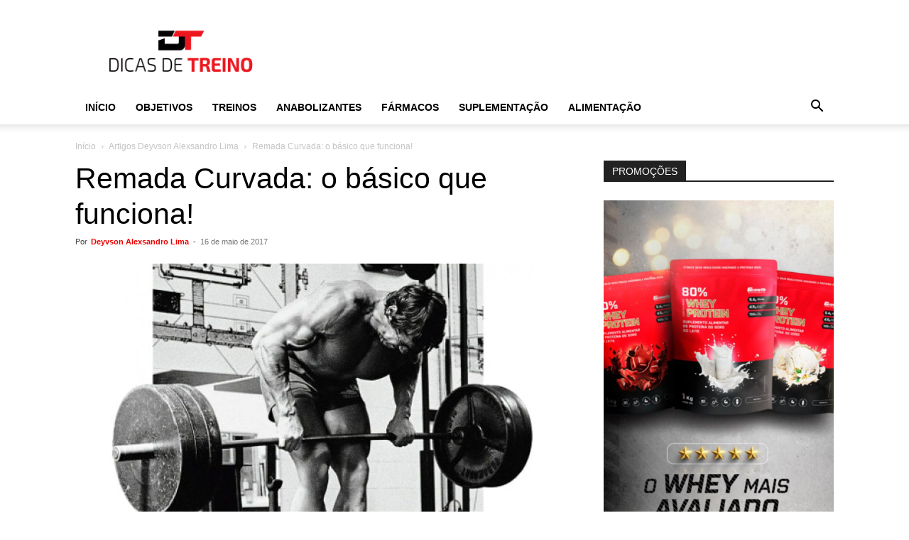

--- FILE ---
content_type: text/html; charset=UTF-8
request_url: https://www.dicasdetreino.com.br/remada-curvada/
body_size: 43987
content:
<!doctype html >
<!--[if IE 8]><html class="ie8" lang="en"> <![endif]-->
<!--[if IE 9]><html class="ie9" lang="en"> <![endif]-->
<!--[if gt IE 8]><!--><html lang="pt-BR"> <!--<![endif]--><head><script data-no-optimize="1">var litespeed_docref=sessionStorage.getItem("litespeed_docref");litespeed_docref&&(Object.defineProperty(document,"referrer",{get:function(){return litespeed_docref}}),sessionStorage.removeItem("litespeed_docref"));</script> <title>REMADA CURVADA - O básico que funciona!!</title><meta charset="UTF-8" /><meta name="viewport" content="width=device-width, initial-scale=1.0"><link rel="pingback" href="https://www.dicasdetreino.com.br/xmlrpc.php" /><meta name='robots' content='index, follow, max-image-preview:large, max-snippet:-1, max-video-preview:-1' /> <script data-no-defer="1" data-ezscrex="false" data-cfasync="false" data-pagespeed-no-defer data-cookieconsent="ignore">var ctPublicFunctions = {"_ajax_nonce":"555d7ff8e9","_rest_nonce":"8c86200b33","_ajax_url":"\/wp-admin\/admin-ajax.php","_rest_url":"https:\/\/www.dicasdetreino.com.br\/wp-json\/","data__cookies_type":"native","data__ajax_type":"rest","data__bot_detector_enabled":"0","data__frontend_data_log_enabled":1,"cookiePrefix":"","wprocket_detected":false,"host_url":"www.dicasdetreino.com.br","text__ee_click_to_select":"Click to select the whole data","text__ee_original_email":"The complete one is","text__ee_got_it":"Got it","text__ee_blocked":"Blocked","text__ee_cannot_connect":"Cannot connect","text__ee_cannot_decode":"Can not decode email. Unknown reason","text__ee_email_decoder":"CleanTalk email decoder","text__ee_wait_for_decoding":"The magic is on the way!","text__ee_decoding_process":"Please wait a few seconds while we decode the contact data."}</script> <script data-no-defer="1" data-ezscrex="false" data-cfasync="false" data-pagespeed-no-defer data-cookieconsent="ignore">var ctPublic = {"_ajax_nonce":"555d7ff8e9","settings__forms__check_internal":"0","settings__forms__check_external":"0","settings__forms__force_protection":"0","settings__forms__search_test":"1","settings__data__bot_detector_enabled":"0","settings__sfw__anti_crawler":0,"blog_home":"https:\/\/www.dicasdetreino.com.br\/","pixel__setting":"0","pixel__enabled":false,"pixel__url":null,"data__email_check_before_post":"1","data__email_check_exist_post":"0","data__cookies_type":"native","data__key_is_ok":true,"data__visible_fields_required":true,"wl_brandname":"Anti-Spam by CleanTalk","wl_brandname_short":"CleanTalk","ct_checkjs_key":"a5678dbda35f787ea913e68e33b1ac06e4617a388a00db57ee8f6ea37e06999d","emailEncoderPassKey":"faf3f533e20869b1db8c67d8637f7919","bot_detector_forms_excluded":"W10=","advancedCacheExists":false,"varnishCacheExists":false,"wc_ajax_add_to_cart":true}</script> <link rel="icon" type="image/png" href="https://www.dicasdetreino.com.br/wp-content/uploads/2019/05/LOGO_DICAS-DE-TREINO_FINAL-06-Copia.png"><meta name="description" content="A Remada Curvada é um exercício efetivo que pega grande parte do nosso dorsal quando bem executada. Com a comodidade dos aparelhos de pesos com tijolinhos.." /><link rel="canonical" href="https://www.dicasdetreino.com.br/remada-curvada/" /><meta property="og:locale" content="pt_BR" /><meta property="og:type" content="article" /><meta property="og:title" content="Remada Curvada: o básico que funciona!" /><meta property="og:description" content="A Remada Curvada é um exercício efetivo que pega grande parte do nosso dorsal quando bem executada. Com a comodidade dos aparelhos de pesos com tijolinhos.." /><meta property="og:url" content="https://www.dicasdetreino.com.br/remada-curvada/" /><meta property="og:site_name" content="Dicas de Treino" /><meta property="article:publisher" content="https://www.facebook.com/dicasdetreino" /><meta property="article:author" content="https://www.facebook.com/pages/Deyvson-Lima-Treinador/139968939414107?fref=ts" /><meta property="article:published_time" content="2017-05-16T03:30:44+00:00" /><meta property="article:modified_time" content="2018-10-06T20:05:55+00:00" /><meta property="og:image" content="https://www.dicasdetreino.com.br/wp-content/uploads/2015/07/Remada-Curvada.jpg" /><meta name="author" content="Deyvson Alexsandro Lima" /><meta name="twitter:card" content="summary_large_image" /><meta name="twitter:creator" content="@Dicas_de_Treino" /><meta name="twitter:site" content="@Dicas_de_Treino" /><meta name="twitter:label1" content="Escrito por" /><meta name="twitter:data1" content="Deyvson Alexsandro Lima" /><meta name="twitter:label2" content="Est. tempo de leitura" /><meta name="twitter:data2" content="2 minutos" /> <script type="application/ld+json" class="yoast-schema-graph">{"@context":"https://schema.org","@graph":[{"@type":"Article","@id":"https://www.dicasdetreino.com.br/remada-curvada/#article","isPartOf":{"@id":"https://www.dicasdetreino.com.br/remada-curvada/"},"author":{"name":"Deyvson Alexsandro Lima","@id":"https://www.dicasdetreino.com.br/#/schema/person/84da7eda8fe6b593576d2a5cd84773bb"},"headline":"Remada Curvada: o básico que funciona!","datePublished":"2017-05-16T03:30:44+00:00","dateModified":"2018-10-06T20:05:55+00:00","mainEntityOfPage":{"@id":"https://www.dicasdetreino.com.br/remada-curvada/"},"wordCount":371,"commentCount":19,"publisher":{"@id":"https://www.dicasdetreino.com.br/#organization"},"image":{"@id":"https://www.dicasdetreino.com.br/remada-curvada/#primaryimage"},"thumbnailUrl":"https://www.dicasdetreino.com.br/wp-content/uploads/2015/07/Remada-Curvada.jpg","keywords":["Deyvson Alexsandro Lima","Dorsais","Remada Curvada"],"articleSection":["Artigos Deyvson Alexsandro Lima","Treino para Costas"],"inLanguage":"pt-BR","potentialAction":[{"@type":"CommentAction","name":"Comment","target":["https://www.dicasdetreino.com.br/remada-curvada/#respond"]}]},{"@type":"WebPage","@id":"https://www.dicasdetreino.com.br/remada-curvada/","url":"https://www.dicasdetreino.com.br/remada-curvada/","name":"REMADA CURVADA - O básico que funciona!!","isPartOf":{"@id":"https://www.dicasdetreino.com.br/#website"},"primaryImageOfPage":{"@id":"https://www.dicasdetreino.com.br/remada-curvada/#primaryimage"},"image":{"@id":"https://www.dicasdetreino.com.br/remada-curvada/#primaryimage"},"thumbnailUrl":"https://www.dicasdetreino.com.br/wp-content/uploads/2015/07/Remada-Curvada.jpg","datePublished":"2017-05-16T03:30:44+00:00","dateModified":"2018-10-06T20:05:55+00:00","description":"A Remada Curvada é um exercício efetivo que pega grande parte do nosso dorsal quando bem executada. Com a comodidade dos aparelhos de pesos com tijolinhos..","breadcrumb":{"@id":"https://www.dicasdetreino.com.br/remada-curvada/#breadcrumb"},"inLanguage":"pt-BR","potentialAction":[{"@type":"ReadAction","target":["https://www.dicasdetreino.com.br/remada-curvada/"]}]},{"@type":"ImageObject","inLanguage":"pt-BR","@id":"https://www.dicasdetreino.com.br/remada-curvada/#primaryimage","url":"https://www.dicasdetreino.com.br/wp-content/uploads/2015/07/Remada-Curvada.jpg","contentUrl":"https://www.dicasdetreino.com.br/wp-content/uploads/2015/07/Remada-Curvada.jpg","width":596,"height":523},{"@type":"BreadcrumbList","@id":"https://www.dicasdetreino.com.br/remada-curvada/#breadcrumb","itemListElement":[{"@type":"ListItem","position":1,"name":"Início","item":"https://www.dicasdetreino.com.br/"},{"@type":"ListItem","position":2,"name":"Remada Curvada: o básico que funciona!"}]},{"@type":"WebSite","@id":"https://www.dicasdetreino.com.br/#website","url":"https://www.dicasdetreino.com.br/","name":"Dicas de Treino","description":"Site com Dicas de Treino, Dieta e Suplementação","publisher":{"@id":"https://www.dicasdetreino.com.br/#organization"},"potentialAction":[{"@type":"SearchAction","target":{"@type":"EntryPoint","urlTemplate":"https://www.dicasdetreino.com.br/?s={search_term_string}"},"query-input":{"@type":"PropertyValueSpecification","valueRequired":true,"valueName":"search_term_string"}}],"inLanguage":"pt-BR"},{"@type":"Organization","@id":"https://www.dicasdetreino.com.br/#organization","name":"Dicas de Treino","url":"https://www.dicasdetreino.com.br/","logo":{"@type":"ImageObject","inLanguage":"pt-BR","@id":"https://www.dicasdetreino.com.br/#/schema/logo/image/","url":"https://www.dicasdetreino.com.br/wp-content/uploads/2019/05/LOGO_DICAS-DE-TREINO_FINAL-06-Copia.png","contentUrl":"https://www.dicasdetreino.com.br/wp-content/uploads/2019/05/LOGO_DICAS-DE-TREINO_FINAL-06-Copia.png","width":603,"height":547,"caption":"Dicas de Treino"},"image":{"@id":"https://www.dicasdetreino.com.br/#/schema/logo/image/"},"sameAs":["https://www.facebook.com/dicasdetreino","https://x.com/Dicas_de_Treino","https://www.instagram.com/dicas_de_treino/","https://www.linkedin.com/in/dicasdetreino/","https://br.pinterest.com/dicasdetreino/","https://www.youtube.com/c/dicasdetreinobr"]},{"@type":"Person","@id":"https://www.dicasdetreino.com.br/#/schema/person/84da7eda8fe6b593576d2a5cd84773bb","name":"Deyvson Alexsandro Lima","image":{"@type":"ImageObject","inLanguage":"pt-BR","@id":"https://www.dicasdetreino.com.br/#/schema/person/image/","url":"https://www.dicasdetreino.com.br/wp-content/uploads/2014/12/Perfil-Deyvson-Alexsandro-Lima-130x130.jpg","contentUrl":"https://www.dicasdetreino.com.br/wp-content/uploads/2014/12/Perfil-Deyvson-Alexsandro-Lima-130x130.jpg","caption":"Deyvson Alexsandro Lima"},"description":"Deyvson é Bacharel em Educação Física portador do CREF 043138 2/SP. Possui especialização na área de Nutrição esportiva. É proprietário da Fit Monster Wear, atua também como Treinador pessoal efetuando consultorias presenciais e a distância.","sameAs":["https://www.facebook.com/pages/Deyvson-Lima-Treinador/139968939414107?fref=ts"],"url":"https://www.dicasdetreino.com.br/author/deyvson-alexsandro-lima/"}]}</script> <link rel="amphtml" href="https://www.dicasdetreino.com.br/remada-curvada/?amp" /><meta name="generator" content="AMP for WP 1.1.5"/><link rel='dns-prefetch' href='//www.googletagmanager.com' /><link rel="alternate" type="application/rss+xml" title="Feed para Dicas de Treino &raquo;" href="https://www.dicasdetreino.com.br/feed/" /><link rel="alternate" type="application/rss+xml" title="Feed de comentários para Dicas de Treino &raquo;" href="https://www.dicasdetreino.com.br/comments/feed/" /><link rel="alternate" type="application/rss+xml" title="Feed de comentários para Dicas de Treino &raquo; Remada Curvada: o básico que funciona!" href="https://www.dicasdetreino.com.br/remada-curvada/feed/" /><link rel="alternate" title="oEmbed (JSON)" type="application/json+oembed" href="https://www.dicasdetreino.com.br/wp-json/oembed/1.0/embed?url=https%3A%2F%2Fwww.dicasdetreino.com.br%2Fremada-curvada%2F" /><link rel="alternate" title="oEmbed (XML)" type="text/xml+oembed" href="https://www.dicasdetreino.com.br/wp-json/oembed/1.0/embed?url=https%3A%2F%2Fwww.dicasdetreino.com.br%2Fremada-curvada%2F&#038;format=xml" />
<script id="dicas-ready" type="litespeed/javascript">window.advanced_ads_ready=function(e,a){a=a||"complete";var d=function(e){return"interactive"===a?"loading"!==e:"complete"===e};d(document.readyState)?e():document.addEventListener("readystatechange",(function(a){d(a.target.readyState)&&e()}),{once:"interactive"===a})},window.advanced_ads_ready_queue=window.advanced_ads_ready_queue||[]</script> <style id='wp-img-auto-sizes-contain-inline-css' type='text/css'>img:is([sizes=auto i],[sizes^="auto," i]){contain-intrinsic-size:3000px 1500px}
/*# sourceURL=wp-img-auto-sizes-contain-inline-css */</style><style id="litespeed-ccss">ul{box-sizing:border-box}:root{--wp--preset--font-size--normal:16px;--wp--preset--font-size--huge:42px}html :where(img[class*=wp-image-]){height:auto;max-width:100%}:root{--wp--preset--aspect-ratio--square:1;--wp--preset--aspect-ratio--4-3:4/3;--wp--preset--aspect-ratio--3-4:3/4;--wp--preset--aspect-ratio--3-2:3/2;--wp--preset--aspect-ratio--2-3:2/3;--wp--preset--aspect-ratio--16-9:16/9;--wp--preset--aspect-ratio--9-16:9/16;--wp--preset--color--black:#000000;--wp--preset--color--cyan-bluish-gray:#abb8c3;--wp--preset--color--white:#ffffff;--wp--preset--color--pale-pink:#f78da7;--wp--preset--color--vivid-red:#cf2e2e;--wp--preset--color--luminous-vivid-orange:#ff6900;--wp--preset--color--luminous-vivid-amber:#fcb900;--wp--preset--color--light-green-cyan:#7bdcb5;--wp--preset--color--vivid-green-cyan:#00d084;--wp--preset--color--pale-cyan-blue:#8ed1fc;--wp--preset--color--vivid-cyan-blue:#0693e3;--wp--preset--color--vivid-purple:#9b51e0;--wp--preset--gradient--vivid-cyan-blue-to-vivid-purple:linear-gradient(135deg,rgba(6,147,227,1) 0%,rgb(155,81,224) 100%);--wp--preset--gradient--light-green-cyan-to-vivid-green-cyan:linear-gradient(135deg,rgb(122,220,180) 0%,rgb(0,208,130) 100%);--wp--preset--gradient--luminous-vivid-amber-to-luminous-vivid-orange:linear-gradient(135deg,rgba(252,185,0,1) 0%,rgba(255,105,0,1) 100%);--wp--preset--gradient--luminous-vivid-orange-to-vivid-red:linear-gradient(135deg,rgba(255,105,0,1) 0%,rgb(207,46,46) 100%);--wp--preset--gradient--very-light-gray-to-cyan-bluish-gray:linear-gradient(135deg,rgb(238,238,238) 0%,rgb(169,184,195) 100%);--wp--preset--gradient--cool-to-warm-spectrum:linear-gradient(135deg,rgb(74,234,220) 0%,rgb(151,120,209) 20%,rgb(207,42,186) 40%,rgb(238,44,130) 60%,rgb(251,105,98) 80%,rgb(254,248,76) 100%);--wp--preset--gradient--blush-light-purple:linear-gradient(135deg,rgb(255,206,236) 0%,rgb(152,150,240) 100%);--wp--preset--gradient--blush-bordeaux:linear-gradient(135deg,rgb(254,205,165) 0%,rgb(254,45,45) 50%,rgb(107,0,62) 100%);--wp--preset--gradient--luminous-dusk:linear-gradient(135deg,rgb(255,203,112) 0%,rgb(199,81,192) 50%,rgb(65,88,208) 100%);--wp--preset--gradient--pale-ocean:linear-gradient(135deg,rgb(255,245,203) 0%,rgb(182,227,212) 50%,rgb(51,167,181) 100%);--wp--preset--gradient--electric-grass:linear-gradient(135deg,rgb(202,248,128) 0%,rgb(113,206,126) 100%);--wp--preset--gradient--midnight:linear-gradient(135deg,rgb(2,3,129) 0%,rgb(40,116,252) 100%);--wp--preset--font-size--small:11px;--wp--preset--font-size--medium:20px;--wp--preset--font-size--large:32px;--wp--preset--font-size--x-large:42px;--wp--preset--font-size--regular:15px;--wp--preset--font-size--larger:50px;--wp--preset--spacing--20:0.44rem;--wp--preset--spacing--30:0.67rem;--wp--preset--spacing--40:1rem;--wp--preset--spacing--50:1.5rem;--wp--preset--spacing--60:2.25rem;--wp--preset--spacing--70:3.38rem;--wp--preset--spacing--80:5.06rem;--wp--preset--shadow--natural:6px 6px 9px rgba(0, 0, 0, 0.2);--wp--preset--shadow--deep:12px 12px 50px rgba(0, 0, 0, 0.4);--wp--preset--shadow--sharp:6px 6px 0px rgba(0, 0, 0, 0.2);--wp--preset--shadow--outlined:6px 6px 0px -3px rgba(255, 255, 255, 1), 6px 6px rgba(0, 0, 0, 1);--wp--preset--shadow--crisp:6px 6px 0px rgba(0, 0, 0, 1)}:root{--td_theme_color:#4db2ec;--td_grid_border_color:#ededed;--td_black:#222;--td_text_color:#111;--td_default_google_font_1:'Open Sans', 'Open Sans Regular', sans-serif;--td_default_google_font_2:'Roboto', sans-serif}html{font-family:sans-serif;-ms-text-size-adjust:100%;-webkit-text-size-adjust:100%}body{margin:0}article,aside,header{display:block}a{background-color:#fff0}strong{font-weight:700}img{border:0}input{color:inherit;font:inherit;margin:0}html input[type="button"],input[type="submit"]{-webkit-appearance:button}input::-moz-focus-inner{border:0;padding:0}input{line-height:normal}*{-webkit-box-sizing:border-box;-moz-box-sizing:border-box;box-sizing:border-box}*:before,*:after{-webkit-box-sizing:border-box;-moz-box-sizing:border-box;box-sizing:border-box}img{max-width:100%;height:auto}.td-main-content-wrap{background-color:#fff}.td-page-meta{display:none}.td-container{width:1068px;margin-right:auto;margin-left:auto}.td-container:before,.td-container:after{display:table;content:"";line-height:0}.td-container:after{clear:both}.td-pb-row{*zoom:1;margin-right:-24px;margin-left:-24px;position:relative}.td-pb-row:before,.td-pb-row:after{display:table;content:""}.td-pb-row:after{clear:both}.td-pb-row [class*="td-pb-span"]{display:block;min-height:1px;float:left;padding-right:24px;padding-left:24px;position:relative}@media (min-width:1019px) and (max-width:1140px){.td-pb-row [class*="td-pb-span"]{padding-right:20px;padding-left:20px}}@media (min-width:768px) and (max-width:1018px){.td-pb-row [class*="td-pb-span"]{padding-right:14px;padding-left:14px}}@media (max-width:767px){.td-pb-row [class*="td-pb-span"]{padding-right:0;padding-left:0;float:none;width:100%}}.td-ss-main-sidebar{-webkit-backface-visibility:hidden;-webkit-perspective:1000}.td-pb-span4{width:33.33333333%}.td-pb-span8{width:66.66666667%}@media (min-width:1019px) and (max-width:1140px){.td-container{width:980px}.td-pb-row{margin-right:-20px;margin-left:-20px}}@media (min-width:768px) and (max-width:1018px){.td-container{width:740px}.td-pb-row{margin-right:-14px;margin-left:-14px}}@media (max-width:767px){.td-container{width:100%;padding-left:20px;padding-right:20px}.td-pb-row{width:100%;margin-left:0;margin-right:0}}.td-header-wrap{position:relative;z-index:2000}.td-header-row{*zoom:1;font-family:var(--td_default_google_font_1,'Open Sans','Open Sans Regular',sans-serif)}.td-header-row:before,.td-header-row:after{display:table;content:""}.td-header-row:after{clear:both}.td-header-row [class*="td-header-sp"]{display:block;min-height:1px;float:left;padding-right:24px;padding-left:24px}@media (min-width:1019px) and (max-width:1140px){.td-header-row [class*="td-header-sp"]{padding-right:20px;padding-left:20px}}@media (min-width:768px) and (max-width:1018px){.td-header-row [class*="td-header-sp"]{padding-right:14px;padding-left:14px}}@media (max-width:767px){.td-header-row [class*="td-header-sp"]{padding-right:0;padding-left:0;float:none;width:100%}}.td-header-gradient:before{content:"";background:#fff0 url([data-uri]);width:100%;height:12px;position:absolute;left:0;bottom:-12px;z-index:1}@media (max-width:767px){#td-header-search-button{display:none}}#td-header-search-button-mob{display:none}@media (max-width:767px){#td-header-search-button-mob{display:block}}@media (min-width:768px){.td-drop-down-search .td-search-form{margin:20px}}.td-header-wrap .td-drop-down-search{position:absolute;top:100%;right:0;visibility:hidden;opacity:0;transform:translate3d(0,20px,0);-webkit-transform:translate3d(0,20px,0);background-color:#fff;-webkit-box-shadow:0 2px 6px rgb(0 0 0/.2);box-shadow:0 2px 6px rgb(0 0 0/.2);border-top:0;width:342px}.td-header-wrap .td-drop-down-search .btn{position:absolute;height:32px;min-width:67px;line-height:17px;padding:7px 15px 8px;text-shadow:none;vertical-align:top;right:20px;margin:0!important}.td-header-wrap .td-drop-down-search:before{position:absolute;top:-9px;right:19px;display:block;content:"";width:0;height:0;border-style:solid;border-width:0 5.5px 6px 5.5px;border-color:#fff0 #fff0 var(--td_theme_color,#4db2ec) #fff0}.td-header-wrap .td-drop-down-search:after{position:absolute;top:-3px;display:block;content:"";right:0;left:0;margin:0 auto;width:100%;height:3px;background-color:var(--td_theme_color,#4db2ec)}.td-header-wrap #td-header-search{width:235px;height:32px;margin:0;border-right:0;line-height:17px;border-color:#eaeaea!important}@media (max-width:767px){.td-header-wrap #td-header-search{width:91%;font-size:16px}}.td-banner-wrap-full{position:relative}.td-header-menu-wrap-full{z-index:9998;position:relative}@media (max-width:767px){.td-header-wrap .td-header-menu-wrap-full,.td-header-wrap .td-header-menu-wrap,.td-header-wrap .td-header-main-menu{background-color:var(--td_mobile_menu_color,#222222)!important;height:54px!important}.header-search-wrap .td-icon-search{color:var(--td_mobile_icons_color,#ffffff)!important}}.td-header-wrap .td-header-menu-wrap-full{background-color:#fff}.td-header-style-1 .td-header-sp-logo{text-align:center}.td-header-style-1 .header-search-wrap .td-icon-search{color:#000}@media (max-width:767px){.td-header-style-1 .header-search-wrap .td-icon-search{color:#fff}}.td-header-style-1 .td-header-menu-wrap-full{position:relative}.td-header-main-menu{position:relative;z-index:999;padding-right:48px}@media (max-width:767px){.td-header-main-menu{padding-right:64px;padding-left:2px}}.sf-menu,.sf-menu ul,.sf-menu li{margin:0;list-style:none}@media (max-width:767px){.sf-menu{display:none}}.sf-menu ul{position:absolute;top:-999em;width:10em}.sf-menu>li.td-normal-menu>ul.sub-menu{left:-15px}@media (min-width:768px) and (max-width:1018px){.sf-menu>li.td-normal-menu>ul.sub-menu{left:-5px}}.sf-menu ul li{width:100%}.sf-menu li{float:left;position:relative}.sf-menu .td-menu-item>a{display:block;position:relative}.sf-menu>li>a{padding:0 14px;line-height:48px;font-size:14px;color:#000;font-weight:700;text-transform:uppercase;-webkit-backface-visibility:hidden}@media (min-width:768px) and (max-width:1018px){.sf-menu>li>a{padding:0 9px;font-size:11px}}.sf-menu>li>a:after{background-color:#fff0;content:"";width:0;height:3px;position:absolute;bottom:0;left:0;right:0;margin:0 auto;-webkit-transform:translate3d(0,0,0);transform:translate3d(0,0,0)}#td-header-menu{display:inline-block;vertical-align:top}.td-normal-menu ul{box-shadow:1px 1px 4px rgb(0 0 0/.15)}.sf-menu .td-normal-menu ul{padding:15px 0}@media (min-width:768px) and (max-width:1018px){.sf-menu .td-normal-menu ul{padding:8px 0}}.sf-menu ul{background-color:#fff}.sf-menu ul .td-menu-item>a{padding:7px 30px;font-size:12px;line-height:20px;color:#111}@media (min-width:768px) and (max-width:1018px){.sf-menu ul .td-menu-item>a{padding:5px 16px 6px;font-size:11px}}.sf-menu .sub-menu{-webkit-backface-visibility:hidden}.header-search-wrap{position:absolute;top:0;right:0;z-index:999}.header-search-wrap .td-icon-search{display:inline-block;font-size:19px;width:48px;line-height:48px;text-align:center}@media (min-width:768px) and (max-width:1018px){.header-search-wrap .td-icon-search{font-size:15px}}@media (max-width:767px){.header-search-wrap .td-icon-search{height:54px;width:54px;line-height:54px;font-size:22px;margin-right:2px}}#td-outer-wrap{overflow:hidden}@media (max-width:767px){#td-outer-wrap{margin:auto;width:100%;-webkit-transform-origin:50% 200px 0;transform-origin:50% 200px 0}}#td-top-mobile-toggle{display:none}@media (max-width:767px){#td-top-mobile-toggle{display:inline-block;position:relative}}#td-top-mobile-toggle a{display:inline-block}#td-top-mobile-toggle i{font-size:27px;width:64px;line-height:54px;height:54px;display:inline-block;padding-top:1px;color:var(--td_mobile_icons_color,#ffffff)}.td-menu-background{background-repeat:var(--td_mobile_background_repeat,no-repeat);background-size:var(--td_mobile_background_size,cover);background-position:var(--td_mobile_background_size,center top);position:fixed;top:0;display:block;width:100%;height:113%;z-index:9999;visibility:hidden;transform:translate3d(-100%,0,0);-webkit-transform:translate3d(-100%,0,0)}.td-menu-background:before{content:"";width:100%;height:100%;position:absolute;top:0;left:0;opacity:.98;background:#313b45;background:-webkit-gradient(left top,left bottom,color-stop(0%,var(--td_mobile_gradient_one_mob,#313b45)),color-stop(100%,var(--td_mobile_gradient_two_mob,#3393b8)));background:linear-gradient(to bottom,var(--td_mobile_gradient_one_mob,#313b45) 0%,var(--td_mobile_gradient_two_mob,#3393b8) 100%)}#td-mobile-nav{padding:0;position:fixed;width:100%;height:calc(100% + 1px);top:0;z-index:9999;visibility:hidden;transform:translate3d(-99%,0,0);-webkit-transform:translate3d(-99%,0,0);left:-1%;font-family:-apple-system,".SFNSText-Regular","San Francisco","Roboto","Segoe UI","Helvetica Neue","Lucida Grande",sans-serif}#td-mobile-nav .td_display_err{text-align:center;color:var(--td_mobile_text_color,#ffffff);border:none;-webkit-box-shadow:0 0 8px rgb(0 0 0/.16);box-shadow:0 0 8px rgb(0 0 0/.16);margin:-9px -30px 24px;font-size:14px;border-radius:0;padding:12px;position:relative;background-color:rgb(255 255 255/.06);display:none}#td-mobile-nav input:invalid{box-shadow:none!important}#td-mobile-nav{height:1px;overflow:hidden}#td-mobile-nav .td-menu-socials{padding:0 65px 0 20px;overflow:hidden;height:60px}#td-mobile-nav .td-social-icon-wrap{margin:20px 5px 0 0;display:inline-block}#td-mobile-nav .td-social-icon-wrap i{border:none;background-color:#fff0;font-size:14px;width:40px;height:40px;line-height:38px;color:var(--td_mobile_text_color,#ffffff);vertical-align:middle}#td-mobile-nav .td-social-icon-wrap .td-icon-instagram{font-size:16px}.td-mobile-close{position:absolute;right:1px;top:0;z-index:1000}.td-mobile-close .td-icon-close-mobile{height:70px;width:70px;line-height:70px;font-size:21px;color:var(--td_mobile_text_color,#ffffff);top:4px;position:relative}.td-mobile-content{padding:20px 20px 0}.td-mobile-container{padding-bottom:20px;position:relative}.td-mobile-content ul{list-style:none;margin:0;padding:0}.td-mobile-content li{float:none;margin-left:0;-webkit-touch-callout:none}.td-mobile-content li a{display:block;line-height:21px;font-size:21px;color:var(--td_mobile_text_color,#ffffff);margin-left:0;padding:12px 30px 12px 12px;font-weight:700}.td-mobile-content .td-icon-menu-right{display:none;position:absolute;top:10px;right:-4px;z-index:1000;font-size:14px;padding:6px 12px;float:right;color:var(--td_mobile_text_color,#ffffff);-webkit-transform-origin:50% 48%0;transform-origin:50% 48%0;transform:rotate(-90deg);-webkit-transform:rotate(-90deg)}.td-mobile-content .td-icon-menu-right:before{content:""}.td-mobile-content .sub-menu{max-height:0;overflow:hidden;opacity:0}.td-mobile-content .sub-menu a{padding:9px 26px 9px 36px!important;line-height:19px;font-size:16px;font-weight:400}.td-mobile-content .menu-item-has-children a{width:100%;z-index:1}.td-mobile-container{opacity:1}#td-mobile-nav .td-login-animation{opacity:0;position:absolute;top:0;width:100%}#td-mobile-nav .td-login-animation .td-login-inputs{height:76px}.td-search-wrap-mob{padding:0;position:absolute;width:100%;height:auto;top:0;text-align:center;z-index:9999;visibility:hidden;color:var(--td_mobile_text_color,#ffffff);font-family:-apple-system,".SFNSText-Regular","San Francisco","Roboto","Segoe UI","Helvetica Neue","Lucida Grande",sans-serif}.td-search-wrap-mob .td-drop-down-search{opacity:0;visibility:hidden;-webkit-backface-visibility:hidden;position:relative}.td-search-wrap-mob #td-header-search-mob{color:var(--td_mobile_text_color,#ffffff);font-weight:700;font-size:26px;height:40px;line-height:36px;border:0;background:#fff0;outline:0;margin:8px 0;padding:0;text-align:center}.td-search-wrap-mob .td-search-input{margin:0 5%;position:relative}.td-search-wrap-mob .td-search-input span{opacity:.8;font-size:12px}.td-search-wrap-mob .td-search-input:before,.td-search-wrap-mob .td-search-input:after{content:"";position:absolute;display:block;width:100%;height:1px;background-color:var(--td_mobile_text_color,#ffffff);bottom:0;left:0;opacity:.2}.td-search-wrap-mob .td-search-input:after{opacity:.8;transform:scaleX(0);-webkit-transform:scaleX(0)}.td-search-wrap-mob .td-search-form{margin-bottom:30px}.td-search-background{background-repeat:no-repeat;background-size:cover;background-position:center top;position:fixed;top:0;display:block;width:100%;height:113%;z-index:9999;transform:translate3d(100%,0,0);-webkit-transform:translate3d(100%,0,0);visibility:hidden}.td-search-background:before{content:"";width:100%;height:100%;position:absolute;top:0;left:0;opacity:.98;background:#313b45;background:-webkit-gradient(left top,left bottom,color-stop(0%,var(--td_mobile_gradient_one_mob,#313b45)),color-stop(100%,var(--td_mobile_gradient_two_mob,#3393b8)));background:linear-gradient(to bottom,var(--td_mobile_gradient_one_mob,#313b45) 0%,var(--td_mobile_gradient_two_mob,#3393b8) 100%)}.td-search-close{text-align:right;z-index:1000}.td-search-close .td-icon-close-mobile{height:70px;width:70px;line-height:70px;font-size:21px;color:var(--td_mobile_text_color,#ffffff);position:relative;top:4px;right:0}#td-mobile-nav label{position:absolute;top:26px;left:10px;font-size:17px;color:var(--td_mobile_text_color,#ffffff);opacity:.6}.td-login-inputs{position:relative}body{font-family:Verdana,BlinkMacSystemFont,-apple-system,"Segoe UI",Roboto,Oxygen,Ubuntu,Cantarell,"Open Sans","Helvetica Neue",sans-serif;font-size:14px;line-height:21px}p{margin-top:0;margin-bottom:21px}a{color:var(--td_theme_color,#4db2ec);text-decoration:none}ul{padding:0}ul li{line-height:24px;margin-left:21px}h1,h3,h4{font-family:var(--td_default_google_font_2,'Roboto',sans-serif);color:var(--td_text_color,#111111);font-weight:400;margin:6px 0}h1{font-size:32px;line-height:40px;margin-top:33px;margin-bottom:23px}h3{font-size:22px;line-height:30px;margin-top:27px;margin-bottom:17px}h4{font-size:19px;line-height:29px;margin-top:24px;margin-bottom:14px}input[type=submit]{font-family:var(--td_default_google_font_2,'Roboto',sans-serif);font-size:13px;background-color:var(--td_black,#222222);border-radius:0;color:#fff;border:none;padding:8px 15px;font-weight:500}input[type=text]{font-size:12px;line-height:21px;color:#444;border:1px solid #e1e1e1;width:100%;max-width:100%;height:34px;padding:3px 9px}@media (max-width:767px){input[type=text]{font-size:16px}}input[type=password]{width:100%;position:relative;top:0;display:inline-table;vertical-align:middle;font-size:12px;line-height:21px;color:#444;border:1px solid #ccc;max-width:100%;height:34px;padding:3px 9px;margin-bottom:10px}@media (max-width:767px){input[type=password]{font-size:16px}}.tagdiv-type{font-size:15px;line-height:1.74;color:#222}.tagdiv-type img{margin-bottom:21px}.tagdiv-type p{margin-bottom:26px}.alignnone{margin-top:0}.entry-title{word-wrap:break-word}.td-module-meta-info{font-family:var(--td_default_google_font_1,'Open Sans','Open Sans Regular',sans-serif);font-size:11px;margin-bottom:7px;line-height:1;min-height:17px}.td-post-author-name{font-weight:700;display:inline-block;position:relative;top:2px}.td-post-author-name a{color:#000}.td-post-author-name div{display:inline;margin-right:2px}.td-post-date{color:#767676;display:inline-block;position:relative;top:2px}.block-title{font-family:var(--td_default_google_font_2,'Roboto',sans-serif);font-size:14px;line-height:1;margin-top:0;margin-bottom:26px;border-bottom:2px solid var(--td_header_color,var(--td_black,#222222))}.block-title>span{line-height:17px;display:inline-block;padding:7px 12px 4px;background-color:var(--td_header_color,var(--td_black,#222222));color:var(--td_text_header_color,#ffffff)}.td_block_template_1 .block-title{text-align:left}.td-main-content-wrap{padding-bottom:40px}@media (max-width:767px){.td-main-content-wrap{padding-bottom:26px}}.td-ss-main-sidebar{perspective:unset!important}.td-crumb-container{min-height:35px;margin-bottom:9px;padding-top:21px}@media (min-width:768px) and (max-width:1018px){.td-crumb-container{padding-top:16px}}@media (max-width:767px){.td-crumb-container{padding-top:11px}}@media (max-width:767px){.single-post .td-bred-no-url-last{display:none}}.entry-crumbs{font-family:var(--td_default_google_font_1,'Open Sans','Open Sans Regular',sans-serif);font-size:12px;color:#c3c3c3;line-height:18px;padding-top:1px;padding-bottom:2px}.entry-crumbs a{color:#c3c3c3}.entry-crumbs .td-bread-sep{font-size:8px;margin:0 5px}.post{background-color:var(--td_container_transparent,#ffffff)}.post header .entry-title{margin-top:0;margin-bottom:7px;word-wrap:break-word;font-size:41px;line-height:50px}@media (max-width:1018px){.post header .entry-title{font-size:32px;line-height:36px}}@media (max-width:767px){.post header .entry-title{margin-top:3px;margin-bottom:9px}}header .td-module-meta-info{margin-bottom:16px}header .td-post-author-name{font-weight:400;color:#444;float:left}header .td-post-author-name a{font-weight:700;margin-right:3px}header .td-post-date{margin-left:4px;color:#767676;float:left}.td-next-prev-separator{display:none}.td-post-content p:empty{display:none}.td-post-featured-image{position:relative}.td-post-featured-image img{display:block;margin-bottom:26px;width:100%}.td-post-content{margin-top:21px;padding-bottom:16px}@media (max-width:767px){.td-post-content{margin-top:16px}}.td-post-content p{word-wrap:break-word}.td-post-content img{display:block}@media (max-width:1018px){.td-post-template-default .td-post-header header .entry-title{font-size:32px;line-height:36px}}.td-post-template-default .td-post-featured-image img{width:auto}#cancel-comment-reply-link{font-size:12px;font-weight:400;color:var(--td_text_color,#111111);margin-left:10px}.comment-form .td-warning-comment,.comment-form .td-warning-author,.comment-form .td-warning-email,.comment-form .td-warning-email-error{display:none}[class^="td-icon-"]:before,[class*=" td-icon-"]:before{font-family:"newspaper";speak:none;font-style:normal;font-weight:400;font-variant:normal;text-transform:none;line-height:1;text-align:center;-webkit-font-smoothing:antialiased;-moz-osx-font-smoothing:grayscale}[class*="td-icon-"]{line-height:1;text-align:center;display:inline-block}.td-icon-right:before{content:""}.td-icon-search:before{content:""}.td-icon-menu-right:before{content:""}.td-icon-facebook:before{content:""}.td-icon-instagram:before{content:""}.td-icon-read-down:before{content:""}.td-icon-mobile:before{content:""}.td-icon-close-mobile:before{content:""}.td-icon-modal-back:before{content:""}.td-icon-telegram:before{content:""}.widget{font-family:var(--td_default_google_font_1,'Open Sans','Open Sans Regular',sans-serif);margin-bottom:38px}.widget a{color:#111}.widget .block-title{margin-bottom:13px}.widget_text a{color:var(--td_theme_color,#4db2ec)}.widget_text .block-title{margin-bottom:26px}#td-mobile-nav .td-menu-login-section{list-style:none;position:relative;margin-top:20px}#td-mobile-nav .td-menu-login-section a{color:var(--td_mobile_text_color,#ffffff)}#td-mobile-nav .td-guest-wrap{height:40px;text-align:center}#td-mobile-nav .td-guest-wrap .td-menu-login{display:inline-block;font-size:20px;font-weight:700;color:#fff;vertical-align:middle}#td-mobile-nav .td-register-section{position:absolute;top:0;color:var(--td_mobile_text_color,#ffffff);width:100%;z-index:-1}#td-mobile-nav .td-register-section a{color:var(--td_mobile_text_color,#ffffff)}#td-mobile-nav .td-register-section .td-icon-read-down{font-size:23px;transform:rotate(90deg);-webkit-transform:rotate(90deg);line-height:74px;width:74px}#td-mobile-nav .td-register-section .td-login-input{color:var(--td_mobile_text_color,#ffffff);font-weight:400;font-size:17px;height:40px;line-height:40px;border:0;background:#fff0;outline:0;margin:18px 0;position:relative;border-bottom:1px solid var(--td_mobile_text_color,rgb(255 255 255 / .2));border-radius:0;box-shadow:none}#td-mobile-nav .td-register-section .td-login-form-wrap{padding:0 30px}#td-mobile-nav .td-register-section .td-login-button{display:block;text-align:center;width:100%;text-transform:uppercase;line-height:50px;color:var(--td_mobile_button_color_mob,#000000);border:none;-webkit-box-shadow:0 0 8px rgb(0 0 0/.36);box-shadow:0 0 8px rgb(0 0 0/.36);margin:17px 0 15px;font-size:17px;border-radius:0;background-color:var(--td_mobile_button_background_mob,#ffffff);opacity:.8;text-shadow:none}#td-mobile-nav .td-register-section .td-login-info-text{text-align:center;margin-bottom:20px}#td-mobile-nav .td-login-title{position:absolute;top:0;padding:0 50px;text-align:center;line-height:74px;text-transform:uppercase;width:100%;font-size:17px;height:74px;overflow:hidden;z-index:-1}#td-mobile-nav .td-login-panel-title{text-align:center;font-size:16px;padding:30px 10px}#td-mobile-nav .td-login-panel-title span{display:inline-block;font-size:28px;font-weight:700;width:100%;margin-bottom:10px}.mfp-hide{display:none!important}.white-popup-block{position:relative;margin:0 auto;max-width:500px;min-height:500px;font-family:var(--td_default_google_font_1,'Open Sans','Open Sans Regular',sans-serif);text-align:center;color:#fff;vertical-align:top;-webkit-box-shadow:0 0 20px 0 rgb(0 0 0/.2);box-shadow:0 0 20px 0 rgb(0 0 0/.2);padding:0 0 24px;overflow:hidden}.white-popup-block:after{content:"";width:100%;height:100%;position:absolute;top:0;left:0;display:block;background:var(--td_login_gradient_one,rgb(0 69 130 / .8));background:-webkit-gradient(left bottom,right top,color-stop(0%,var(--td_login_gradient_one,rgb(0 69 130 / .8))),color-stop(100%,var(--td_login_gradient_two,rgb(38 134 146 / .8))));background:linear-gradient(45deg,var(--td_login_gradient_one,rgb(0 69 130 / .8)) 0%,var(--td_login_gradient_two,rgb(38 134 146 / .8)) 100%);z-index:-2}.white-popup-block:before{content:"";width:100%;height:100%;position:absolute;top:0;left:0;display:block;background-repeat:var(--td_login_background_repeat,no-repeat);background-size:var(--td_login_background_size,cover);background-position:var(--td_login_background_position,top);opacity:var(--td_login_background_opacity,1);z-index:-3}#login_pass-mob,#login_pass{display:none!important}@media (min-width:1141px){.td-rec-hide-on-m{display:none!important}}@media (min-width:1019px) and (max-width:1140px){.td-rec-hide-on-tl{display:none!important}}@media (min-width:768px) and (max-width:1018px){.td-rec-hide-on-tp{display:none!important}}.td-a-rec-id-footer_top{display:table;position:relative;text-align:center;margin:-12px auto 40px auto}.td-container-wrap{background-color:var(--td_container_transparent,#ffffff);margin-left:auto;margin-right:auto}.wpb_button{display:inline-block;font-family:var(--td_default_google_font_1,'Open Sans','Open Sans Regular',sans-serif);font-weight:600;line-height:24px;text-shadow:none;border:none;border-radius:0;margin-bottom:21px}.widget{overflow:hidden}body.td-animation-stack-type0 .post img:not(.woocommerce-product-gallery img):not(.rs-pzimg){opacity:0}html{font-family:sans-serif;-ms-text-size-adjust:100%;-webkit-text-size-adjust:100%}body{margin:0}article,aside,header{display:block}a{background-color:#fff0}strong{font-weight:700}h1{font-size:2em;margin:.67em 0}img{border:0}input{color:inherit;font:inherit;margin:0}html input[type="button"],input[type="submit"]{-webkit-appearance:button}input::-moz-focus-inner{border:0;padding:0}input{line-height:normal}.td-header-sp-logo img{margin:auto;position:absolute;top:0;bottom:0;left:0;right:0}.td-main-menu-logo{display:none;float:left;margin-right:10px;height:48px}@media (max-width:767px){.td-main-menu-logo{display:block;margin-right:0;height:0}}.td-main-menu-logo a{line-height:48px}.td-main-menu-logo img{padding:3px 0;position:relative;vertical-align:middle;max-height:48px;width:auto}@media (max-width:767px){.td-main-menu-logo img{margin:auto;bottom:0;top:0;left:0;right:0;position:absolute;padding:0}}@media (max-width:1140px){.td-main-menu-logo img{max-width:180px}}.td-visual-hidden{border:0;width:1px;height:1px;margin:-1px;overflow:hidden;padding:0;position:absolute}.td-logo-in-header .td-sticky-disable.td-mobile-logo,.td-logo-in-header .td-sticky-disable.td-header-logo{display:none}@media (max-width:767px){.td-logo-in-header .td-sticky-disable.td-mobile-logo{display:block}}.td-header-top-menu-full{position:relative;z-index:9999}@media (max-width:767px){.td-header-top-menu-full{display:none}}.td-header-style-1 .td-header-top-menu-full{background-color:#222}.td-header-style-1 .td-header-sp-logo{width:284px;position:relative;height:90px;margin:28px 28px 9px 28px}@media (min-width:1019px) and (max-width:1140px){.td-header-style-1 .td-header-sp-logo{width:224px;margin-left:0}}@media (min-width:768px) and (max-width:1018px){.td-header-style-1 .td-header-sp-logo{width:214px;margin:14px 28px 0 28px;max-height:60px}}@media (max-width:767px){.td-header-style-1 .td-header-sp-logo{display:none}}.td-header-style-1 .td-header-sp-logo img{width:auto;max-height:90px}@media (min-width:768px) and (max-width:1018px){.td-header-style-1 .td-header-sp-logo img{max-height:60px}}.td-header-style-1 .header-search-wrap .td-icon-search{color:#000}@media (max-width:767px){.td-header-style-1 .header-search-wrap .td-icon-search{color:#fff}}.td-header-top-menu{color:#fff;font-size:11px}.td-header-top-menu a{color:#fff}@media (min-width:1019px) and (max-width:1140px){.td-header-top-menu{overflow:visible}}.td-social-icon-wrap>a{display:inline-block}.td-social-icon-wrap .td-icon-font{font-size:12px;width:30px;height:24px;line-height:24px}.td-social-icon-wrap .td-icon-instagram{font-size:15px}@media (max-width:767px){.td-social-icon-wrap{margin:0 3px}}.td-pulldown-filter-list{display:none}.td_block_template_1 .block-title{text-align:left}:root{--accent-color:#fff}:root{--td_excl_label:'EXCLUSIVO';--td_theme_color:#ec0000;--td_slider_text:rgba(236,0,0,0.7);--td_mobile_menu_color:#000000;--td_mobile_gradient_one_mob:#000000;--td_mobile_gradient_two_mob:#000000;--td_mobile_text_active_color:#ed4949;--td_mobile_button_background_mob:#000000;--td_page_title_color:#ec0000;--td_page_h_color:#000000}.td-theme-wrap #td-header-search{color:#000}.td-theme-wrap .header-search-wrap .td-drop-down-search .btn{background-color:#000}.td-theme-wrap .sf-menu .td-normal-menu .sub-menu .td-menu-item>a{color:#000}.post .td-post-header .entry-title{color:#000}.td-module-meta-info .td-post-author-name a{color:#ec0000}:root{--td_excl_label:'EXCLUSIVO';--td_theme_color:#ec0000;--td_slider_text:rgba(236,0,0,0.7);--td_mobile_menu_color:#000000;--td_mobile_gradient_one_mob:#000000;--td_mobile_gradient_two_mob:#000000;--td_mobile_text_active_color:#ed4949;--td_mobile_button_background_mob:#000000;--td_page_title_color:#ec0000;--td_page_h_color:#000000}.td-theme-wrap #td-header-search{color:#000}.td-theme-wrap .header-search-wrap .td-drop-down-search .btn{background-color:#000}.td-theme-wrap .sf-menu .td-normal-menu .sub-menu .td-menu-item>a{color:#000}.post .td-post-header .entry-title{color:#000}.td-module-meta-info .td-post-author-name a{color:#ec0000}.td-social-sharing-hidden ul{display:none}.td-social-network .td-social-but-text{border-top-right-radius:2px;border-bottom-right-radius:2px}.td-social-but-text{display:inline-block;position:relative}.td-social-but-text{margin-left:-6px;padding-left:12px;padding-right:17px;line-height:40px}.td-social-but-text:before{content:"";position:absolute;top:12px;left:0;width:1px;height:16px;background-color:#fff;opacity:.2;z-index:1}.td-ps-bg .td-social-facebook .td-social-but-text{background-color:#516eab}.td-ps-bg .td-social-twitter .td-social-but-text{background-color:#29c5f6}.td-ps-bg .td-social-pinterest .td-social-but-text{background-color:#ca212a}.td-ps-bg .td-social-whatsapp .td-social-but-text{background-color:#7bbf6a}.td-ps-bg .td-social-linkedin .td-social-but-text{background-color:#0266a0}.td-ps-bg .td-social-telegram .td-social-but-text{background-color:#179cde}.td-ps-notext .td-social-network .td-social-but-text{display:none}.tdi_5.td-a-rec{text-align:center}.tdi_5.td-a-rec:not(.td-a-rec-no-translate){transform:translateZ(0)}@media screen{@media (min-width:1141px){body .td-post-template-default .td-post-featured-image img{width:100%}}@media (min-width:1019px) and (max-width:1140px){body .td-post-template-default .td-post-featured-image img{width:100%}}@media (min-width:768px) and (max-width:1018px){body .td-post-template-default .td-post-featured-image img{width:100%}}}</style><link rel="preload" data-asynced="1" data-optimized="2" as="style" onload="this.onload=null;this.rel='stylesheet'" href="https://www.dicasdetreino.com.br/wp-content/litespeed/ucss/fe66bd612a6fd4153a82f8ad70a93c22.css?ver=c77ec" /><script data-optimized="1" type="litespeed/javascript" data-src="https://www.dicasdetreino.com.br/wp-content/plugins/litespeed-cache/assets/js/css_async.min.js"></script> <style id='global-styles-inline-css' type='text/css'>:root{--wp--preset--aspect-ratio--square: 1;--wp--preset--aspect-ratio--4-3: 4/3;--wp--preset--aspect-ratio--3-4: 3/4;--wp--preset--aspect-ratio--3-2: 3/2;--wp--preset--aspect-ratio--2-3: 2/3;--wp--preset--aspect-ratio--16-9: 16/9;--wp--preset--aspect-ratio--9-16: 9/16;--wp--preset--color--black: #000000;--wp--preset--color--cyan-bluish-gray: #abb8c3;--wp--preset--color--white: #ffffff;--wp--preset--color--pale-pink: #f78da7;--wp--preset--color--vivid-red: #cf2e2e;--wp--preset--color--luminous-vivid-orange: #ff6900;--wp--preset--color--luminous-vivid-amber: #fcb900;--wp--preset--color--light-green-cyan: #7bdcb5;--wp--preset--color--vivid-green-cyan: #00d084;--wp--preset--color--pale-cyan-blue: #8ed1fc;--wp--preset--color--vivid-cyan-blue: #0693e3;--wp--preset--color--vivid-purple: #9b51e0;--wp--preset--gradient--vivid-cyan-blue-to-vivid-purple: linear-gradient(135deg,rgb(6,147,227) 0%,rgb(155,81,224) 100%);--wp--preset--gradient--light-green-cyan-to-vivid-green-cyan: linear-gradient(135deg,rgb(122,220,180) 0%,rgb(0,208,130) 100%);--wp--preset--gradient--luminous-vivid-amber-to-luminous-vivid-orange: linear-gradient(135deg,rgb(252,185,0) 0%,rgb(255,105,0) 100%);--wp--preset--gradient--luminous-vivid-orange-to-vivid-red: linear-gradient(135deg,rgb(255,105,0) 0%,rgb(207,46,46) 100%);--wp--preset--gradient--very-light-gray-to-cyan-bluish-gray: linear-gradient(135deg,rgb(238,238,238) 0%,rgb(169,184,195) 100%);--wp--preset--gradient--cool-to-warm-spectrum: linear-gradient(135deg,rgb(74,234,220) 0%,rgb(151,120,209) 20%,rgb(207,42,186) 40%,rgb(238,44,130) 60%,rgb(251,105,98) 80%,rgb(254,248,76) 100%);--wp--preset--gradient--blush-light-purple: linear-gradient(135deg,rgb(255,206,236) 0%,rgb(152,150,240) 100%);--wp--preset--gradient--blush-bordeaux: linear-gradient(135deg,rgb(254,205,165) 0%,rgb(254,45,45) 50%,rgb(107,0,62) 100%);--wp--preset--gradient--luminous-dusk: linear-gradient(135deg,rgb(255,203,112) 0%,rgb(199,81,192) 50%,rgb(65,88,208) 100%);--wp--preset--gradient--pale-ocean: linear-gradient(135deg,rgb(255,245,203) 0%,rgb(182,227,212) 50%,rgb(51,167,181) 100%);--wp--preset--gradient--electric-grass: linear-gradient(135deg,rgb(202,248,128) 0%,rgb(113,206,126) 100%);--wp--preset--gradient--midnight: linear-gradient(135deg,rgb(2,3,129) 0%,rgb(40,116,252) 100%);--wp--preset--font-size--small: 11px;--wp--preset--font-size--medium: 20px;--wp--preset--font-size--large: 32px;--wp--preset--font-size--x-large: 42px;--wp--preset--font-size--regular: 15px;--wp--preset--font-size--larger: 50px;--wp--preset--spacing--20: 0.44rem;--wp--preset--spacing--30: 0.67rem;--wp--preset--spacing--40: 1rem;--wp--preset--spacing--50: 1.5rem;--wp--preset--spacing--60: 2.25rem;--wp--preset--spacing--70: 3.38rem;--wp--preset--spacing--80: 5.06rem;--wp--preset--shadow--natural: 6px 6px 9px rgba(0, 0, 0, 0.2);--wp--preset--shadow--deep: 12px 12px 50px rgba(0, 0, 0, 0.4);--wp--preset--shadow--sharp: 6px 6px 0px rgba(0, 0, 0, 0.2);--wp--preset--shadow--outlined: 6px 6px 0px -3px rgb(255, 255, 255), 6px 6px rgb(0, 0, 0);--wp--preset--shadow--crisp: 6px 6px 0px rgb(0, 0, 0);}:where(.is-layout-flex){gap: 0.5em;}:where(.is-layout-grid){gap: 0.5em;}body .is-layout-flex{display: flex;}.is-layout-flex{flex-wrap: wrap;align-items: center;}.is-layout-flex > :is(*, div){margin: 0;}body .is-layout-grid{display: grid;}.is-layout-grid > :is(*, div){margin: 0;}:where(.wp-block-columns.is-layout-flex){gap: 2em;}:where(.wp-block-columns.is-layout-grid){gap: 2em;}:where(.wp-block-post-template.is-layout-flex){gap: 1.25em;}:where(.wp-block-post-template.is-layout-grid){gap: 1.25em;}.has-black-color{color: var(--wp--preset--color--black) !important;}.has-cyan-bluish-gray-color{color: var(--wp--preset--color--cyan-bluish-gray) !important;}.has-white-color{color: var(--wp--preset--color--white) !important;}.has-pale-pink-color{color: var(--wp--preset--color--pale-pink) !important;}.has-vivid-red-color{color: var(--wp--preset--color--vivid-red) !important;}.has-luminous-vivid-orange-color{color: var(--wp--preset--color--luminous-vivid-orange) !important;}.has-luminous-vivid-amber-color{color: var(--wp--preset--color--luminous-vivid-amber) !important;}.has-light-green-cyan-color{color: var(--wp--preset--color--light-green-cyan) !important;}.has-vivid-green-cyan-color{color: var(--wp--preset--color--vivid-green-cyan) !important;}.has-pale-cyan-blue-color{color: var(--wp--preset--color--pale-cyan-blue) !important;}.has-vivid-cyan-blue-color{color: var(--wp--preset--color--vivid-cyan-blue) !important;}.has-vivid-purple-color{color: var(--wp--preset--color--vivid-purple) !important;}.has-black-background-color{background-color: var(--wp--preset--color--black) !important;}.has-cyan-bluish-gray-background-color{background-color: var(--wp--preset--color--cyan-bluish-gray) !important;}.has-white-background-color{background-color: var(--wp--preset--color--white) !important;}.has-pale-pink-background-color{background-color: var(--wp--preset--color--pale-pink) !important;}.has-vivid-red-background-color{background-color: var(--wp--preset--color--vivid-red) !important;}.has-luminous-vivid-orange-background-color{background-color: var(--wp--preset--color--luminous-vivid-orange) !important;}.has-luminous-vivid-amber-background-color{background-color: var(--wp--preset--color--luminous-vivid-amber) !important;}.has-light-green-cyan-background-color{background-color: var(--wp--preset--color--light-green-cyan) !important;}.has-vivid-green-cyan-background-color{background-color: var(--wp--preset--color--vivid-green-cyan) !important;}.has-pale-cyan-blue-background-color{background-color: var(--wp--preset--color--pale-cyan-blue) !important;}.has-vivid-cyan-blue-background-color{background-color: var(--wp--preset--color--vivid-cyan-blue) !important;}.has-vivid-purple-background-color{background-color: var(--wp--preset--color--vivid-purple) !important;}.has-black-border-color{border-color: var(--wp--preset--color--black) !important;}.has-cyan-bluish-gray-border-color{border-color: var(--wp--preset--color--cyan-bluish-gray) !important;}.has-white-border-color{border-color: var(--wp--preset--color--white) !important;}.has-pale-pink-border-color{border-color: var(--wp--preset--color--pale-pink) !important;}.has-vivid-red-border-color{border-color: var(--wp--preset--color--vivid-red) !important;}.has-luminous-vivid-orange-border-color{border-color: var(--wp--preset--color--luminous-vivid-orange) !important;}.has-luminous-vivid-amber-border-color{border-color: var(--wp--preset--color--luminous-vivid-amber) !important;}.has-light-green-cyan-border-color{border-color: var(--wp--preset--color--light-green-cyan) !important;}.has-vivid-green-cyan-border-color{border-color: var(--wp--preset--color--vivid-green-cyan) !important;}.has-pale-cyan-blue-border-color{border-color: var(--wp--preset--color--pale-cyan-blue) !important;}.has-vivid-cyan-blue-border-color{border-color: var(--wp--preset--color--vivid-cyan-blue) !important;}.has-vivid-purple-border-color{border-color: var(--wp--preset--color--vivid-purple) !important;}.has-vivid-cyan-blue-to-vivid-purple-gradient-background{background: var(--wp--preset--gradient--vivid-cyan-blue-to-vivid-purple) !important;}.has-light-green-cyan-to-vivid-green-cyan-gradient-background{background: var(--wp--preset--gradient--light-green-cyan-to-vivid-green-cyan) !important;}.has-luminous-vivid-amber-to-luminous-vivid-orange-gradient-background{background: var(--wp--preset--gradient--luminous-vivid-amber-to-luminous-vivid-orange) !important;}.has-luminous-vivid-orange-to-vivid-red-gradient-background{background: var(--wp--preset--gradient--luminous-vivid-orange-to-vivid-red) !important;}.has-very-light-gray-to-cyan-bluish-gray-gradient-background{background: var(--wp--preset--gradient--very-light-gray-to-cyan-bluish-gray) !important;}.has-cool-to-warm-spectrum-gradient-background{background: var(--wp--preset--gradient--cool-to-warm-spectrum) !important;}.has-blush-light-purple-gradient-background{background: var(--wp--preset--gradient--blush-light-purple) !important;}.has-blush-bordeaux-gradient-background{background: var(--wp--preset--gradient--blush-bordeaux) !important;}.has-luminous-dusk-gradient-background{background: var(--wp--preset--gradient--luminous-dusk) !important;}.has-pale-ocean-gradient-background{background: var(--wp--preset--gradient--pale-ocean) !important;}.has-electric-grass-gradient-background{background: var(--wp--preset--gradient--electric-grass) !important;}.has-midnight-gradient-background{background: var(--wp--preset--gradient--midnight) !important;}.has-small-font-size{font-size: var(--wp--preset--font-size--small) !important;}.has-medium-font-size{font-size: var(--wp--preset--font-size--medium) !important;}.has-large-font-size{font-size: var(--wp--preset--font-size--large) !important;}.has-x-large-font-size{font-size: var(--wp--preset--font-size--x-large) !important;}
/*# sourceURL=global-styles-inline-css */</style><style id='classic-theme-styles-inline-css' type='text/css'>/*! This file is auto-generated */
.wp-block-button__link{color:#fff;background-color:#32373c;border-radius:9999px;box-shadow:none;text-decoration:none;padding:calc(.667em + 2px) calc(1.333em + 2px);font-size:1.125em}.wp-block-file__button{background:#32373c;color:#fff;text-decoration:none}
/*# sourceURL=/wp-includes/css/classic-themes.min.css */</style><style id='td-theme-inline-css' type='text/css'>/* custom css - generated by TagDiv Composer */
        @media (max-width: 767px) {
            .td-header-desktop-wrap {
                display: none;
            }
        }
        @media (min-width: 767px) {
            .td-header-mobile-wrap {
                display: none;
            }
        }
    
	
/*# sourceURL=td-theme-inline-css */</style> <script type="litespeed/javascript" data-src="https://www.dicasdetreino.com.br/wp-includes/js/jquery/jquery.min.js" id="jquery-core-js"></script> <script id="advanced-ads-advanced-js-js-extra" type="litespeed/javascript">var advads_options={"blog_id":"1","privacy":{"enabled":!1,"state":"not_needed"}}</script> 
 <script type="litespeed/javascript" data-src="https://www.googletagmanager.com/gtag/js?id=GT-5NTCNXC" id="google_gtagjs-js"></script> <script id="google_gtagjs-js-after" type="litespeed/javascript">window.dataLayer=window.dataLayer||[];function gtag(){dataLayer.push(arguments)}
gtag("set","linker",{"domains":["www.dicasdetreino.com.br"]});gtag("js",new Date());gtag("set","developer_id.dZTNiMT",!0);gtag("config","GT-5NTCNXC")</script> <link rel="https://api.w.org/" href="https://www.dicasdetreino.com.br/wp-json/" /><link rel="alternate" title="JSON" type="application/json" href="https://www.dicasdetreino.com.br/wp-json/wp/v2/posts/15239" /><link rel="EditURI" type="application/rsd+xml" title="RSD" href="https://www.dicasdetreino.com.br/xmlrpc.php?rsd" /><link rel='shortlink' href='https://www.dicasdetreino.com.br/?p=15239' /><meta name="generator" content="Site Kit by Google 1.164.0" /> <script type="litespeed/javascript">(function(c,l,a,r,i,t,y){c[a]=c[a]||function(){(c[a].q=c[a].q||[]).push(arguments)};t=l.createElement(r);t.async=1;t.src="https://www.clarity.ms/tag/"+i+"?ref=wordpress";y=l.getElementsByTagName(r)[0];y.parentNode.insertBefore(t,y)})(window,document,"clarity","script","p0pxsvr34q")</script> <script type="litespeed/javascript">window.tdb_global_vars={"wpRestUrl":"https:\/\/www.dicasdetreino.com.br\/wp-json\/","permalinkStructure":"\/%postname%\/"};window.tdb_p_autoload_vars={"isAjax":!1,"isAdminBarShowing":!1,"autoloadStatus":"off","origPostEditUrl":null}</script> <style id="tdb-global-colors">/* custom css - generated by TagDiv Composer */
        :root {--accent-color: #fff;}</style> <script type="litespeed/javascript">var advadsCfpQueue=[];var advadsCfpAd=function(adID){if('undefined'===typeof advadsProCfp){advadsCfpQueue.push(adID)}else{advadsProCfp.addElement(adID)}}</script> <script type="litespeed/javascript">if(screen.width<769){window.location="https://www.dicasdetreino.com.br/remada-curvada/?amp"}</script>  <script id="td-generated-header-js" type="litespeed/javascript">var tdBlocksArray=[];function tdBlock(){this.id='';this.block_type=1;this.atts='';this.td_column_number='';this.td_current_page=1;this.post_count=0;this.found_posts=0;this.max_num_pages=0;this.td_filter_value='';this.is_ajax_running=!1;this.td_user_action='';this.header_color='';this.ajax_pagination_infinite_stop=''}(function(){var htmlTag=document.getElementsByTagName("html")[0];if(navigator.userAgent.indexOf("MSIE 10.0")>-1){htmlTag.className+=' ie10'}
if(!!navigator.userAgent.match(/Trident.*rv\:11\./)){htmlTag.className+=' ie11'}
if(navigator.userAgent.indexOf("Edge")>-1){htmlTag.className+=' ieEdge'}
if(/(iPad|iPhone|iPod)/g.test(navigator.userAgent)){htmlTag.className+=' td-md-is-ios'}
var user_agent=navigator.userAgent.toLowerCase();if(user_agent.indexOf("android")>-1){htmlTag.className+=' td-md-is-android'}
if(-1!==navigator.userAgent.indexOf('Mac OS X')){htmlTag.className+=' td-md-is-os-x'}
if(/chrom(e|ium)/.test(navigator.userAgent.toLowerCase())){htmlTag.className+=' td-md-is-chrome'}
if(-1!==navigator.userAgent.indexOf('Firefox')){htmlTag.className+=' td-md-is-firefox'}
if(-1!==navigator.userAgent.indexOf('Safari')&&-1===navigator.userAgent.indexOf('Chrome')){htmlTag.className+=' td-md-is-safari'}
if(-1!==navigator.userAgent.indexOf('IEMobile')){htmlTag.className+=' td-md-is-iemobile'}})();var tdLocalCache={};(function(){"use strict";tdLocalCache={data:{},remove:function(resource_id){delete tdLocalCache.data[resource_id]},exist:function(resource_id){return tdLocalCache.data.hasOwnProperty(resource_id)&&tdLocalCache.data[resource_id]!==null},get:function(resource_id){return tdLocalCache.data[resource_id]},set:function(resource_id,cachedData){tdLocalCache.remove(resource_id);tdLocalCache.data[resource_id]=cachedData}}})();var td_viewport_interval_list=[{"limitBottom":767,"sidebarWidth":228},{"limitBottom":1018,"sidebarWidth":300},{"limitBottom":1140,"sidebarWidth":324}];var td_animation_stack_effect="type0";var tds_animation_stack=!0;var td_animation_stack_specific_selectors=".entry-thumb, img, .td-lazy-img";var td_animation_stack_general_selectors=".td-animation-stack img, .td-animation-stack .entry-thumb, .post img, .td-animation-stack .td-lazy-img";var tds_general_modal_image="yes";var tdc_is_installed="yes";var tdc_domain_active=!1;var td_ajax_url="https:\/\/www.dicasdetreino.com.br\/wp-admin\/admin-ajax.php?td_theme_name=Newspaper&v=12.7.3";var td_get_template_directory_uri="https:\/\/www.dicasdetreino.com.br\/wp-content\/plugins\/td-composer\/legacy\/common";var tds_snap_menu="";var tds_logo_on_sticky="";var tds_header_style="";var td_please_wait="Aguarde...";var td_email_user_pass_incorrect="Usu\u00e1rio ou senha incorreta!";var td_email_user_incorrect="E-mail ou nome de usu\u00e1rio incorreto!";var td_email_incorrect="E-mail incorreto!";var td_user_incorrect="Username incorrect!";var td_email_user_empty="Email or username empty!";var td_pass_empty="Pass empty!";var td_pass_pattern_incorrect="Invalid Pass Pattern!";var td_retype_pass_incorrect="Retyped Pass incorrect!";var tds_more_articles_on_post_enable="show";var tds_more_articles_on_post_time_to_wait="";var tds_more_articles_on_post_pages_distance_from_top=2500;var tds_captcha="show";var tds_theme_color_site_wide="#ec0000";var tds_smart_sidebar="";var tdThemeName="Newspaper";var tdThemeNameWl="Newspaper";var td_magnific_popup_translation_tPrev="Anterior (Seta a esquerda )";var td_magnific_popup_translation_tNext="Avan\u00e7ar (tecla de seta para a direita)";var td_magnific_popup_translation_tCounter="%curr% de %total%";var td_magnific_popup_translation_ajax_tError="O conte\u00fado de %url% n\u00e3o pode ser carregado.";var td_magnific_popup_translation_image_tError="A imagem #%curr% n\u00e3o pode ser carregada.";var tdBlockNonce="6d37cb50cf";var tdMobileMenu="enabled";var tdMobileSearch="enabled";var tdDateNamesI18n={"month_names":["janeiro","fevereiro","mar\u00e7o","abril","maio","junho","julho","agosto","setembro","outubro","novembro","dezembro"],"month_names_short":["jan","fev","mar","abr","maio","jun","jul","ago","set","out","nov","dez"],"day_names":["domingo","segunda-feira","ter\u00e7a-feira","quarta-feira","quinta-feira","sexta-feira","s\u00e1bado"],"day_names_short":["dom","seg","ter","qua","qui","sex","s\u00e1b"]};var tdb_modal_confirm="Salvar";var tdb_modal_cancel="Cancelar";var tdb_modal_confirm_alt="Sim";var tdb_modal_cancel_alt="N\u00e3o";var td_deploy_mode="deploy";var td_ad_background_click_link="";var td_ad_background_click_target=""</script> <style>/* custom css - generated by TagDiv Composer */
    
.td-page-content .widgettitle{color:#fff}:root{--td_excl_label:'EXCLUSIVO';--td_theme_color:#ec0000;--td_slider_text:rgba(236,0,0,0.7);--td_mobile_menu_color:#000000;--td_mobile_gradient_one_mob:#000000;--td_mobile_gradient_two_mob:#000000;--td_mobile_text_active_color:#ed4949;--td_mobile_button_background_mob:#000000;--td_page_title_color:#ec0000;--td_page_h_color:#000000}.td-header-style-12 .td-header-menu-wrap-full,.td-header-style-12 .td-affix,.td-grid-style-1.td-hover-1 .td-big-grid-post:hover .td-post-category,.td-grid-style-5.td-hover-1 .td-big-grid-post:hover .td-post-category,.td_category_template_3 .td-current-sub-category,.td_category_template_8 .td-category-header .td-category a.td-current-sub-category,.td_category_template_4 .td-category-siblings .td-category a:hover,.td_block_big_grid_9.td-grid-style-1 .td-post-category,.td_block_big_grid_9.td-grid-style-5 .td-post-category,.td-grid-style-6.td-hover-1 .td-module-thumb:after,.tdm-menu-active-style5 .td-header-menu-wrap .sf-menu>.current-menu-item>a,.tdm-menu-active-style5 .td-header-menu-wrap .sf-menu>.current-menu-ancestor>a,.tdm-menu-active-style5 .td-header-menu-wrap .sf-menu>.current-category-ancestor>a,.tdm-menu-active-style5 .td-header-menu-wrap .sf-menu>li>a:hover,.tdm-menu-active-style5 .td-header-menu-wrap .sf-menu>.sfHover>a{background-color:#ec0000}.td_mega_menu_sub_cats .cur-sub-cat,.td-mega-span h3 a:hover,.td_mod_mega_menu:hover .entry-title a,.header-search-wrap .result-msg a:hover,.td-header-top-menu .td-drop-down-search .td_module_wrap:hover .entry-title a,.td-header-top-menu .td-icon-search:hover,.td-header-wrap .result-msg a:hover,.top-header-menu li a:hover,.top-header-menu .current-menu-item>a,.top-header-menu .current-menu-ancestor>a,.top-header-menu .current-category-ancestor>a,.td-social-icon-wrap>a:hover,.td-header-sp-top-widget .td-social-icon-wrap a:hover,.td_mod_related_posts:hover h3>a,.td-post-template-11 .td-related-title .td-related-left:hover,.td-post-template-11 .td-related-title .td-related-right:hover,.td-post-template-11 .td-related-title .td-cur-simple-item,.td-post-template-11 .td_block_related_posts .td-next-prev-wrap a:hover,.td-category-header .td-pulldown-category-filter-link:hover,.td-category-siblings .td-subcat-dropdown a:hover,.td-category-siblings .td-subcat-dropdown a.td-current-sub-category,.footer-text-wrap .footer-email-wrap a,.footer-social-wrap a:hover,.td_module_17 .td-read-more a:hover,.td_module_18 .td-read-more a:hover,.td_module_19 .td-post-author-name a:hover,.td-pulldown-syle-2 .td-subcat-dropdown:hover .td-subcat-more span,.td-pulldown-syle-2 .td-subcat-dropdown:hover .td-subcat-more i,.td-pulldown-syle-3 .td-subcat-dropdown:hover .td-subcat-more span,.td-pulldown-syle-3 .td-subcat-dropdown:hover .td-subcat-more i,.tdm-menu-active-style3 .tdm-header.td-header-wrap .sf-menu>.current-category-ancestor>a,.tdm-menu-active-style3 .tdm-header.td-header-wrap .sf-menu>.current-menu-ancestor>a,.tdm-menu-active-style3 .tdm-header.td-header-wrap .sf-menu>.current-menu-item>a,.tdm-menu-active-style3 .tdm-header.td-header-wrap .sf-menu>.sfHover>a,.tdm-menu-active-style3 .tdm-header.td-header-wrap .sf-menu>li>a:hover{color:#ec0000}.td-mega-menu-page .wpb_content_element ul li a:hover,.td-theme-wrap .td-aj-search-results .td_module_wrap:hover .entry-title a,.td-theme-wrap .header-search-wrap .result-msg a:hover{color:#ec0000!important}.td_category_template_8 .td-category-header .td-category a.td-current-sub-category,.td_category_template_4 .td-category-siblings .td-category a:hover,.tdm-menu-active-style4 .tdm-header .sf-menu>.current-menu-item>a,.tdm-menu-active-style4 .tdm-header .sf-menu>.current-menu-ancestor>a,.tdm-menu-active-style4 .tdm-header .sf-menu>.current-category-ancestor>a,.tdm-menu-active-style4 .tdm-header .sf-menu>li>a:hover,.tdm-menu-active-style4 .tdm-header .sf-menu>.sfHover>a{border-color:#ec0000}.td-theme-wrap .td-mega-span h3 a{color:#000000}.td-theme-wrap .td_mega_menu_sub_cats a{color:#000000}.td-theme-wrap .td_mod_mega_menu:hover .entry-title a,.td-theme-wrap .sf-menu .td_mega_menu_sub_cats .cur-sub-cat{color:#ec0000}.td-theme-wrap .sf-menu .td-mega-menu .td-post-category:hover,.td-theme-wrap .td-mega-menu .td-next-prev-wrap a:hover{background-color:#ec0000}.td-theme-wrap .td-mega-menu .td-next-prev-wrap a:hover{border-color:#ec0000}.td-theme-wrap .td-aj-search-results .td-module-title a,.td-theme-wrap #td-header-search,.td-theme-wrap .header-search-wrap .result-msg a{color:#000000}.td-theme-wrap .header-search-wrap .td-drop-down-search .btn{background-color:#000000}.td-theme-wrap .header-search-wrap .td-drop-down-search .btn:hover,.td-theme-wrap .td-aj-search-results .td_module_wrap:hover .entry-title a,.td-theme-wrap .header-search-wrap .result-msg a:hover{color:#000000!important}.td-header-wrap .td-logo-text-container .td-logo-text{color:#000000}.td-theme-wrap .sf-menu .td-normal-menu .sub-menu .td-menu-item>a{color:#000000}.td-theme-wrap .sf-menu .td-normal-menu .td-menu-item>a:hover,.td-theme-wrap .sf-menu .td-normal-menu .sfHover>a,.td-theme-wrap .sf-menu .td-normal-menu .current-menu-ancestor>a,.td-theme-wrap .sf-menu .td-normal-menu .current-category-ancestor>a,.td-theme-wrap .sf-menu .td-normal-menu .current-menu-item>a{color:#ec0000}.td-footer-wrapper,.td-footer-wrapper .td_block_template_7 .td-block-title>*,.td-footer-wrapper .td_block_template_17 .td-block-title,.td-footer-wrapper .td-block-title-wrap .td-wrapper-pulldown-filter{background-color:#000000}.td-sub-footer-container{background-color:#000000}.td-sub-footer-container,.td-subfooter-menu li a{color:#ffffff}.td-footer-wrapper::before{opacity:0.1}.post .td-post-header .entry-title{color:#000000}.td_module_15 .entry-title a{color:#000000}.td-module-meta-info .td-post-author-name a{color:#ec0000}.td-post-content h1,.td-post-content h2,.td-post-content h3,.td-post-content h4,.td-post-content h5,.td-post-content h6{color:#000000}
.td-page-content .widgettitle{color:#fff}:root{--td_excl_label:'EXCLUSIVO';--td_theme_color:#ec0000;--td_slider_text:rgba(236,0,0,0.7);--td_mobile_menu_color:#000000;--td_mobile_gradient_one_mob:#000000;--td_mobile_gradient_two_mob:#000000;--td_mobile_text_active_color:#ed4949;--td_mobile_button_background_mob:#000000;--td_page_title_color:#ec0000;--td_page_h_color:#000000}.td-header-style-12 .td-header-menu-wrap-full,.td-header-style-12 .td-affix,.td-grid-style-1.td-hover-1 .td-big-grid-post:hover .td-post-category,.td-grid-style-5.td-hover-1 .td-big-grid-post:hover .td-post-category,.td_category_template_3 .td-current-sub-category,.td_category_template_8 .td-category-header .td-category a.td-current-sub-category,.td_category_template_4 .td-category-siblings .td-category a:hover,.td_block_big_grid_9.td-grid-style-1 .td-post-category,.td_block_big_grid_9.td-grid-style-5 .td-post-category,.td-grid-style-6.td-hover-1 .td-module-thumb:after,.tdm-menu-active-style5 .td-header-menu-wrap .sf-menu>.current-menu-item>a,.tdm-menu-active-style5 .td-header-menu-wrap .sf-menu>.current-menu-ancestor>a,.tdm-menu-active-style5 .td-header-menu-wrap .sf-menu>.current-category-ancestor>a,.tdm-menu-active-style5 .td-header-menu-wrap .sf-menu>li>a:hover,.tdm-menu-active-style5 .td-header-menu-wrap .sf-menu>.sfHover>a{background-color:#ec0000}.td_mega_menu_sub_cats .cur-sub-cat,.td-mega-span h3 a:hover,.td_mod_mega_menu:hover .entry-title a,.header-search-wrap .result-msg a:hover,.td-header-top-menu .td-drop-down-search .td_module_wrap:hover .entry-title a,.td-header-top-menu .td-icon-search:hover,.td-header-wrap .result-msg a:hover,.top-header-menu li a:hover,.top-header-menu .current-menu-item>a,.top-header-menu .current-menu-ancestor>a,.top-header-menu .current-category-ancestor>a,.td-social-icon-wrap>a:hover,.td-header-sp-top-widget .td-social-icon-wrap a:hover,.td_mod_related_posts:hover h3>a,.td-post-template-11 .td-related-title .td-related-left:hover,.td-post-template-11 .td-related-title .td-related-right:hover,.td-post-template-11 .td-related-title .td-cur-simple-item,.td-post-template-11 .td_block_related_posts .td-next-prev-wrap a:hover,.td-category-header .td-pulldown-category-filter-link:hover,.td-category-siblings .td-subcat-dropdown a:hover,.td-category-siblings .td-subcat-dropdown a.td-current-sub-category,.footer-text-wrap .footer-email-wrap a,.footer-social-wrap a:hover,.td_module_17 .td-read-more a:hover,.td_module_18 .td-read-more a:hover,.td_module_19 .td-post-author-name a:hover,.td-pulldown-syle-2 .td-subcat-dropdown:hover .td-subcat-more span,.td-pulldown-syle-2 .td-subcat-dropdown:hover .td-subcat-more i,.td-pulldown-syle-3 .td-subcat-dropdown:hover .td-subcat-more span,.td-pulldown-syle-3 .td-subcat-dropdown:hover .td-subcat-more i,.tdm-menu-active-style3 .tdm-header.td-header-wrap .sf-menu>.current-category-ancestor>a,.tdm-menu-active-style3 .tdm-header.td-header-wrap .sf-menu>.current-menu-ancestor>a,.tdm-menu-active-style3 .tdm-header.td-header-wrap .sf-menu>.current-menu-item>a,.tdm-menu-active-style3 .tdm-header.td-header-wrap .sf-menu>.sfHover>a,.tdm-menu-active-style3 .tdm-header.td-header-wrap .sf-menu>li>a:hover{color:#ec0000}.td-mega-menu-page .wpb_content_element ul li a:hover,.td-theme-wrap .td-aj-search-results .td_module_wrap:hover .entry-title a,.td-theme-wrap .header-search-wrap .result-msg a:hover{color:#ec0000!important}.td_category_template_8 .td-category-header .td-category a.td-current-sub-category,.td_category_template_4 .td-category-siblings .td-category a:hover,.tdm-menu-active-style4 .tdm-header .sf-menu>.current-menu-item>a,.tdm-menu-active-style4 .tdm-header .sf-menu>.current-menu-ancestor>a,.tdm-menu-active-style4 .tdm-header .sf-menu>.current-category-ancestor>a,.tdm-menu-active-style4 .tdm-header .sf-menu>li>a:hover,.tdm-menu-active-style4 .tdm-header .sf-menu>.sfHover>a{border-color:#ec0000}.td-theme-wrap .td-mega-span h3 a{color:#000000}.td-theme-wrap .td_mega_menu_sub_cats a{color:#000000}.td-theme-wrap .td_mod_mega_menu:hover .entry-title a,.td-theme-wrap .sf-menu .td_mega_menu_sub_cats .cur-sub-cat{color:#ec0000}.td-theme-wrap .sf-menu .td-mega-menu .td-post-category:hover,.td-theme-wrap .td-mega-menu .td-next-prev-wrap a:hover{background-color:#ec0000}.td-theme-wrap .td-mega-menu .td-next-prev-wrap a:hover{border-color:#ec0000}.td-theme-wrap .td-aj-search-results .td-module-title a,.td-theme-wrap #td-header-search,.td-theme-wrap .header-search-wrap .result-msg a{color:#000000}.td-theme-wrap .header-search-wrap .td-drop-down-search .btn{background-color:#000000}.td-theme-wrap .header-search-wrap .td-drop-down-search .btn:hover,.td-theme-wrap .td-aj-search-results .td_module_wrap:hover .entry-title a,.td-theme-wrap .header-search-wrap .result-msg a:hover{color:#000000!important}.td-header-wrap .td-logo-text-container .td-logo-text{color:#000000}.td-theme-wrap .sf-menu .td-normal-menu .sub-menu .td-menu-item>a{color:#000000}.td-theme-wrap .sf-menu .td-normal-menu .td-menu-item>a:hover,.td-theme-wrap .sf-menu .td-normal-menu .sfHover>a,.td-theme-wrap .sf-menu .td-normal-menu .current-menu-ancestor>a,.td-theme-wrap .sf-menu .td-normal-menu .current-category-ancestor>a,.td-theme-wrap .sf-menu .td-normal-menu .current-menu-item>a{color:#ec0000}.td-footer-wrapper,.td-footer-wrapper .td_block_template_7 .td-block-title>*,.td-footer-wrapper .td_block_template_17 .td-block-title,.td-footer-wrapper .td-block-title-wrap .td-wrapper-pulldown-filter{background-color:#000000}.td-sub-footer-container{background-color:#000000}.td-sub-footer-container,.td-subfooter-menu li a{color:#ffffff}.td-footer-wrapper::before{opacity:0.1}.post .td-post-header .entry-title{color:#000000}.td_module_15 .entry-title a{color:#000000}.td-module-meta-info .td-post-author-name a{color:#ec0000}.td-post-content h1,.td-post-content h2,.td-post-content h3,.td-post-content h4,.td-post-content h5,.td-post-content h6{color:#000000}</style> <script type="litespeed/javascript" data-src="https://pagead2.googlesyndication.com/pagead/js/adsbygoogle.js?client=ca-pub-0848232631276100"
     crossorigin="anonymous"></script> <script type="application/ld+json">{
        "@context": "https://schema.org",
        "@type": "BreadcrumbList",
        "itemListElement": [
            {
                "@type": "ListItem",
                "position": 1,
                "item": {
                    "@type": "WebSite",
                    "@id": "https://www.dicasdetreino.com.br/",
                    "name": "Início"
                }
            },
            {
                "@type": "ListItem",
                "position": 2,
                    "item": {
                    "@type": "WebPage",
                    "@id": "https://www.dicasdetreino.com.br/deyvson-alexsandro-lima/",
                    "name": "Artigos Deyvson Alexsandro Lima"
                }
            }
            ,{
                "@type": "ListItem",
                "position": 3,
                    "item": {
                    "@type": "WebPage",
                    "@id": "https://www.dicasdetreino.com.br/remada-curvada/",
                    "name": "Remada Curvada: o básico que funciona!"                                
                }
            }    
        ]
    }</script> <link rel="icon" href="https://www.dicasdetreino.com.br/wp-content/uploads/2019/05/cropped-LOGO_DICAS-DE-TREINO_FINAL-06-Copia-32x32.png" sizes="32x32" /><link rel="icon" href="https://www.dicasdetreino.com.br/wp-content/uploads/2019/05/cropped-LOGO_DICAS-DE-TREINO_FINAL-06-Copia-192x192.png" sizes="192x192" /><link rel="apple-touch-icon" href="https://www.dicasdetreino.com.br/wp-content/uploads/2019/05/cropped-LOGO_DICAS-DE-TREINO_FINAL-06-Copia-180x180.png" /><meta name="msapplication-TileImage" content="https://www.dicasdetreino.com.br/wp-content/uploads/2019/05/cropped-LOGO_DICAS-DE-TREINO_FINAL-06-Copia-270x270.png" /><style>/* custom css - generated by TagDiv Composer */
    .tdm-btn-style1 {
					background-color: #ec0000;
				}
				.tdm-btn-style2:before {
				    border-color: #ec0000;
				}
				.tdm-btn-style2 {
				    color: #ec0000;
				}
				.tdm-btn-style3 {
				    -webkit-box-shadow: 0 2px 16px #ec0000;
                    -moz-box-shadow: 0 2px 16px #ec0000;
                    box-shadow: 0 2px 16px #ec0000;
				}
				.tdm-btn-style3:hover {
				    -webkit-box-shadow: 0 4px 26px #ec0000;
                    -moz-box-shadow: 0 4px 26px #ec0000;
                    box-shadow: 0 4px 26px #ec0000;
				}</style><style id="tdw-css-placeholder">/* custom css - generated by TagDiv Composer */</style></head><body class="wp-singular post-template-default single single-post postid-15239 single-format-standard wp-theme-Newspaper td-standard-pack remada-curvada global-block-template-1 aa-prefix-dicas- td-animation-stack-type0 td-full-layout" itemscope="itemscope" itemtype="https://schema.org/WebPage"><div class="td-menu-background" style="visibility:hidden"></div><div id="td-mobile-nav" style="visibility:hidden"><div class="td-mobile-container"><div class="td-menu-socials-wrap"><div class="td-menu-socials">
<span class="td-social-icon-wrap">
<a target="_blank" rel="nofollow" href="https://www.facebook.com/dicasdetreino" title="Facebook">
<i class="td-icon-font td-icon-facebook"></i>
<span style="display: none">Facebook</span>
</a>
</span>
<span class="td-social-icon-wrap">
<a target="_blank" rel="nofollow" href="https://instagram.com/dicas_de_treino" title="Instagram">
<i class="td-icon-font td-icon-instagram"></i>
<span style="display: none">Instagram</span>
</a>
</span>
<span class="td-social-icon-wrap">
<a target="_blank" rel="nofollow" href="https://bit.ly/chamadagrupo" title="Telegram">
<i class="td-icon-font td-icon-telegram"></i>
<span style="display: none">Telegram</span>
</a>
</span></div><div class="td-mobile-close">
<span><i class="td-icon-close-mobile"></i></span></div></div><div class="td-menu-login-section"><div class="td-guest-wrap"><div class="td-menu-login"><a id="login-link-mob">Entrar</a></div></div></div><div class="td-mobile-content"><div class="menu-menu-topo-desktop-container"><ul id="menu-menu-topo-desktop" class="td-mobile-main-menu"><li id="menu-item-38608" class="menu-item menu-item-type-custom menu-item-object-custom menu-item-home menu-item-first menu-item-38608"><a href="https://www.dicasdetreino.com.br/">INÍCIO</a></li><li id="menu-item-38619" class="menu-item menu-item-type-custom menu-item-object-custom menu-item-has-children menu-item-38619"><a>OBJETIVOS<i class="td-icon-menu-right td-element-after"></i></a><ul class="sub-menu"><li id="menu-item-38609" class="menu-item menu-item-type-taxonomy menu-item-object-category menu-item-38609"><a href="https://www.dicasdetreino.com.br/perda-de-peso/">Redução de Peso</a></li><li id="menu-item-38610" class="menu-item menu-item-type-taxonomy menu-item-object-category menu-item-38610"><a href="https://www.dicasdetreino.com.br/ganho-de-massa-muscular/">Ganho de Massa Muscular</a></li></ul></li><li id="menu-item-39837" class="menu-item menu-item-type-custom menu-item-object-custom menu-item-has-children menu-item-39837"><a>TREINOS<i class="td-icon-menu-right td-element-after"></i></a><ul class="sub-menu"><li id="menu-item-38654" class="menu-item menu-item-type-post_type menu-item-object-post menu-item-38654"><a href="https://www.dicasdetreino.com.br/treino-ab-para-hipertrofia-ganho-de-massa-muscular/">Treino AB</a></li><li id="menu-item-38620" class="menu-item menu-item-type-post_type menu-item-object-post menu-item-38620"><a href="https://www.dicasdetreino.com.br/treino-abc-para-hipertrofia/">Treino ABC</a></li><li id="menu-item-38621" class="menu-item menu-item-type-post_type menu-item-object-post menu-item-38621"><a href="https://www.dicasdetreino.com.br/treino-abcd-para-hipertrofia/">Treino ABCD</a></li><li id="menu-item-38636" class="menu-item menu-item-type-custom menu-item-object-custom menu-item-38636"><a>&#8211;</a></li><li id="menu-item-38626" class="menu-item menu-item-type-taxonomy menu-item-object-category menu-item-38626"><a href="https://www.dicasdetreino.com.br/treino-para-ombros/">Treino para Ombros</a></li><li id="menu-item-38627" class="menu-item menu-item-type-taxonomy menu-item-object-category menu-item-38627"><a href="https://www.dicasdetreino.com.br/treino-para-peito/">Treino para Peito</a></li><li id="menu-item-38629" class="menu-item menu-item-type-taxonomy menu-item-object-category menu-item-38629"><a href="https://www.dicasdetreino.com.br/treino-para-triceps/">Treino para Tríceps</a></li><li id="menu-item-38624" class="menu-item menu-item-type-taxonomy menu-item-object-category current-post-ancestor current-menu-parent current-post-parent menu-item-38624"><a href="https://www.dicasdetreino.com.br/treino-para-costas/">Treino para Costas</a></li><li id="menu-item-38623" class="menu-item menu-item-type-taxonomy menu-item-object-category menu-item-38623"><a href="https://www.dicasdetreino.com.br/treino-para-biceps/">Treino para Bíceps</a></li><li id="menu-item-38622" class="menu-item menu-item-type-taxonomy menu-item-object-category menu-item-38622"><a href="https://www.dicasdetreino.com.br/treino-para-abdomen/">Treino para Abdomen</a></li><li id="menu-item-38625" class="menu-item menu-item-type-taxonomy menu-item-object-category menu-item-38625"><a href="https://www.dicasdetreino.com.br/treino-para-gluteos/">Treino para Glúteos</a></li><li id="menu-item-38628" class="menu-item menu-item-type-taxonomy menu-item-object-category menu-item-38628"><a href="https://www.dicasdetreino.com.br/treino-para-pernas/">Treino para Pernas</a></li><li id="menu-item-38635" class="menu-item menu-item-type-custom menu-item-object-custom menu-item-38635"><a>&#8211;</a></li><li id="menu-item-38630" class="menu-item menu-item-type-post_type menu-item-object-post menu-item-38630"><a href="https://www.dicasdetreino.com.br/construindo-um-corpo-de-aco/">Contruindo um Corpo de Aço</a></li><li id="menu-item-38631" class="menu-item menu-item-type-post_type menu-item-object-post menu-item-38631"><a href="https://www.dicasdetreino.com.br/treino-para-secar-corpo-trincado/">Contruindo um Corpo Trincado</a></li><li id="menu-item-38634" class="menu-item menu-item-type-custom menu-item-object-custom menu-item-38634"><a>&#8211;</a></li><li id="menu-item-38632" class="menu-item menu-item-type-taxonomy menu-item-object-category menu-item-38632"><a href="https://www.dicasdetreino.com.br/tecnicas-e-metodos-de-treino/">Técnicas e Métodos Avançados</a></li><li id="menu-item-38633" class="menu-item menu-item-type-taxonomy menu-item-object-category menu-item-38633"><a href="https://www.dicasdetreino.com.br/treino/treino-do-arnold-schwarzenegger-1974/">Treino Arnold Schwarzenegger 1974</a></li></ul></li><li id="menu-item-39838" class="menu-item menu-item-type-custom menu-item-object-custom menu-item-has-children menu-item-39838"><a>ANABOLIZANTES<i class="td-icon-menu-right td-element-after"></i></a><ul class="sub-menu"><li id="menu-item-38646" class="menu-item menu-item-type-custom menu-item-object-custom menu-item-38646"><a href="https://www.dicasdetreino.com.br/aes-anabolizantes-esteroides/">Tudo sobre Anabilizantes</a></li><li id="menu-item-38645" class="menu-item menu-item-type-post_type menu-item-object-post menu-item-38645"><a href="https://www.dicasdetreino.com.br/anabolizantes-mais-usados-pelos-homens/">Anabolizantes para Homens</a></li><li id="menu-item-38644" class="menu-item menu-item-type-post_type menu-item-object-post menu-item-38644"><a href="https://www.dicasdetreino.com.br/anabolizantes-mais-usados-pelas-mulheres/">Anabolizantes para Mulheres</a></li><li id="menu-item-38642" class="menu-item menu-item-type-post_type menu-item-object-post menu-item-38642"><a href="https://www.dicasdetreino.com.br/anabolizantes-para-secar/">Top 10 Anabolizantes para Secar</a></li><li id="menu-item-38643" class="menu-item menu-item-type-post_type menu-item-object-post menu-item-38643"><a href="https://www.dicasdetreino.com.br/anabolizantes-para-ganhar-massa-muscular/">Top 10 Anabolizantes para Hipertrofia</a></li></ul></li><li id="menu-item-38637" class="menu-item menu-item-type-custom menu-item-object-custom menu-item-has-children menu-item-38637"><a>FÁRMACOS<i class="td-icon-menu-right td-element-after"></i></a><ul class="sub-menu"><li id="menu-item-38639" class="menu-item menu-item-type-taxonomy menu-item-object-category menu-item-38639"><a href="https://www.dicasdetreino.com.br/gh-hgh/">GH / HGH</a></li><li id="menu-item-38640" class="menu-item menu-item-type-taxonomy menu-item-object-category menu-item-38640"><a href="https://www.dicasdetreino.com.br/testosterona/">Testosterona</a></li><li id="menu-item-38641" class="menu-item menu-item-type-taxonomy menu-item-object-category menu-item-38641"><a href="https://www.dicasdetreino.com.br/remedios-para-emgrecer/">Remédios para Emgrecer</a></li><li id="menu-item-38638" class="menu-item menu-item-type-taxonomy menu-item-object-category menu-item-38638"><a href="https://www.dicasdetreino.com.br/aes-anabolizantes-esteroides/">Anabolizantes Esteróides</a></li></ul></li><li id="menu-item-39839" class="menu-item menu-item-type-custom menu-item-object-custom menu-item-has-children menu-item-39839"><a>SUPLEMENTAÇÃO<i class="td-icon-menu-right td-element-after"></i></a><ul class="sub-menu"><li id="menu-item-38701" class="menu-item menu-item-type-taxonomy menu-item-object-category menu-item-38701"><a href="https://www.dicasdetreino.com.br/suplementos-para-emagrecer/">Para Redução de Peso</a></li><li id="menu-item-38775" class="menu-item menu-item-type-taxonomy menu-item-object-category menu-item-38775"><a href="https://www.dicasdetreino.com.br/suplementos-para-ganho-de-massa-muscular/">Para Ganho de Massa Muscular</a></li></ul></li><li id="menu-item-39840" class="menu-item menu-item-type-custom menu-item-object-custom menu-item-has-children menu-item-39840"><a>ALIMENTAÇÃO<i class="td-icon-menu-right td-element-after"></i></a><ul class="sub-menu"><li id="menu-item-38888" class="menu-item menu-item-type-taxonomy menu-item-object-category menu-item-38888"><a href="https://www.dicasdetreino.com.br/alimentacao-para-emagrecer/">Para Redução de Peso</a></li><li id="menu-item-38889" class="menu-item menu-item-type-taxonomy menu-item-object-category menu-item-38889"><a href="https://www.dicasdetreino.com.br/alimentacao-para-ganhar-massa-muscular/">Para Ganho de Massa Muscular</a></li></ul></li></ul></div></div></div><div id="login-form-mobile" class="td-register-section"><div id="td-login-mob" class="td-login-animation td-login-hide-mob"><div class="td-login-close">
<span class="td-back-button"><i class="td-icon-read-down"></i></span><div class="td-login-title">Entrar</div><div class="td-mobile-close">
<span><i class="td-icon-close-mobile"></i></span></div></div><form class="td-login-form-wrap" action="#" method="post"><div class="td-login-panel-title"><span>Bem vinda!</span>Faça login na sua conta</div><div class="td_display_err"></div><div class="td-login-inputs"><input class="td-login-input" autocomplete="username" type="text" name="login_email" id="login_email-mob" value="" required><label for="login_email-mob">seu usuário</label></div><div class="td-login-inputs"><input class="td-login-input" autocomplete="current-password" type="password" name="login_pass" id="login_pass-mob" value="" required><label for="login_pass-mob">sua senha</label></div>
<input type="button" name="login_button" id="login_button-mob" class="td-login-button" value="ENTRAR"><div class="td-login-info-text">
<a href="#" id="forgot-pass-link-mob">Esqueceu sua senha?</a></div><div class="td-login-register-link"></div><div class="td-login-info-text"><a class="privacy-policy-link" href="https://www.dicasdetreino.com.br/politica-de-privacidade/">Política de Privacidade</a></div></form></div><div id="td-forgot-pass-mob" class="td-login-animation td-login-hide-mob"><div class="td-forgot-pass-close">
<a href="#" aria-label="Back" class="td-back-button"><i class="td-icon-read-down"></i></a><div class="td-login-title">Recuperar senha</div></div><div class="td-login-form-wrap"><div class="td-login-panel-title">Recupere sua senha</div><div class="td_display_err"></div><div class="td-login-inputs"><input class="td-login-input" type="text" name="forgot_email" id="forgot_email-mob" value="" required><label for="forgot_email-mob">seu e-mail</label></div>
<input type="button" name="forgot_button" id="forgot_button-mob" class="td-login-button" value="Enviar meu passe"></div></div></div></div><div class="td-search-background" style="visibility:hidden"></div><div class="td-search-wrap-mob" style="visibility:hidden"><div class="td-drop-down-search"><form method="get" class="td-search-form" action="https://www.dicasdetreino.com.br/"><div class="td-search-close">
<span><i class="td-icon-close-mobile"></i></span></div><div role="search" class="td-search-input">
<span>Buscar</span>
<input id="td-header-search-mob" type="text" value="" name="s" autocomplete="off" /></div></form><div id="td-aj-search-mob" class="td-ajax-search-flex"></div></div></div><div id="td-outer-wrap" class="td-theme-wrap"><div class="tdc-header-wrap "><div class="td-header-wrap td-header-style-1 "><div class="td-header-top-menu-full td-container-wrap "><div class="td-container td-header-row td-header-top-menu"><div id="login-form" class="white-popup-block mfp-hide mfp-with-anim td-login-modal-wrap"><div class="td-login-wrap">
<a href="#" aria-label="Back" class="td-back-button"><i class="td-icon-modal-back"></i></a><div id="td-login-div" class="td-login-form-div td-display-block"><div class="td-login-panel-title">Entrar</div><div class="td-login-panel-descr">Bem-vindo! Entre na sua conta</div><div class="td_display_err"></div><form id="loginForm" action="#" method="post"><div class="td-login-inputs"><input class="td-login-input" autocomplete="username" type="text" name="login_email" id="login_email" value="" required><label for="login_email">seu usuário</label></div><div class="td-login-inputs"><input class="td-login-input" autocomplete="current-password" type="password" name="login_pass" id="login_pass" value="" required><label for="login_pass">sua senha</label></div>
<input type="button"  name="login_button" id="login_button" class="wpb_button btn td-login-button" value="Entrar"></form><div class="td-login-info-text"><a href="#" id="forgot-pass-link">Esqueceu sua senha? obter ajuda</a></div><div class="td-login-info-text"><a class="privacy-policy-link" href="https://www.dicasdetreino.com.br/politica-de-privacidade/">Política de Privacidade</a></div></div><div id="td-forgot-pass-div" class="td-login-form-div td-display-none"><div class="td-login-panel-title">Recuperar senha</div><div class="td-login-panel-descr">Recupere sua senha</div><div class="td_display_err"></div><form id="forgotpassForm" action="#" method="post"><div class="td-login-inputs"><input class="td-login-input" type="text" name="forgot_email" id="forgot_email" value="" required><label for="forgot_email">seu e-mail</label></div>
<input type="button" name="forgot_button" id="forgot_button" class="wpb_button btn td-login-button" value="Enviar minha senha"></form><div class="td-login-info-text">Uma senha será enviada por e-mail para você.</div></div></div></div></div></div><div class="td-banner-wrap-full td-logo-wrap-full td-container-wrap "><div class="td-container td-header-row td-header-header"><div class="td-header-sp-logo">
<a class="td-main-logo" href="https://www.dicasdetreino.com.br/">
<img data-lazyloaded="1" src="[data-uri]" data-src="https://www.dicasdetreino.com.br/wp-content/uploads/2025/10/Dicas-de-Treino-L01.png" alt="Dicas de Treino" title="Dicas de Treino – Treino, Dieta e Suplementação"  width="544" height="200"/>
<span class="td-visual-hidden">Dicas de Treino</span>
</a></div></div></div><div class="td-header-menu-wrap-full td-container-wrap "><div class="td-header-menu-wrap td-header-gradient "><div class="td-container td-header-row td-header-main-menu"><div id="td-header-menu" role="navigation"><div id="td-top-mobile-toggle"><a href="#" role="button" aria-label="Menu"><i class="td-icon-font td-icon-mobile"></i></a></div><div class="td-main-menu-logo td-logo-in-header">
<a class="td-mobile-logo td-sticky-disable" aria-label="Logo" href="https://www.dicasdetreino.com.br/">
<img data-lazyloaded="1" src="[data-uri]" width="1024" height="235" data-src="https://www.dicasdetreino.com.br/wp-content/uploads/2019/05/Dicas_de_Treino_M_Topo-1024x235.png" alt="Dicas de Treino" title="Dicas de Treino – Treino, Dieta e Suplementação"/>
</a>
<a class="td-header-logo td-sticky-disable" aria-label="Logo" href="https://www.dicasdetreino.com.br/">
<img data-lazyloaded="1" src="[data-uri]" width="544" height="200" data-src="https://www.dicasdetreino.com.br/wp-content/uploads/2025/10/Dicas-de-Treino-L01.png" alt="Dicas de Treino" title="Dicas de Treino – Treino, Dieta e Suplementação"/>
</a></div><div class="menu-menu-topo-desktop-container"><ul id="menu-menu-topo-desktop-1" class="sf-menu"><li class="menu-item menu-item-type-custom menu-item-object-custom menu-item-home menu-item-first td-menu-item td-normal-menu menu-item-38608"><a href="https://www.dicasdetreino.com.br/">INÍCIO</a></li><li class="menu-item menu-item-type-custom menu-item-object-custom menu-item-has-children td-menu-item td-normal-menu menu-item-38619"><a>OBJETIVOS</a><ul class="sub-menu"><li class="menu-item menu-item-type-taxonomy menu-item-object-category td-menu-item td-normal-menu menu-item-38609"><a href="https://www.dicasdetreino.com.br/perda-de-peso/">Redução de Peso</a></li><li class="menu-item menu-item-type-taxonomy menu-item-object-category td-menu-item td-normal-menu menu-item-38610"><a href="https://www.dicasdetreino.com.br/ganho-de-massa-muscular/">Ganho de Massa Muscular</a></li></ul></li><li class="menu-item menu-item-type-custom menu-item-object-custom menu-item-has-children td-menu-item td-normal-menu menu-item-39837"><a>TREINOS</a><ul class="sub-menu"><li class="menu-item menu-item-type-post_type menu-item-object-post td-menu-item td-normal-menu menu-item-38654"><a href="https://www.dicasdetreino.com.br/treino-ab-para-hipertrofia-ganho-de-massa-muscular/">Treino AB</a></li><li class="menu-item menu-item-type-post_type menu-item-object-post td-menu-item td-normal-menu menu-item-38620"><a href="https://www.dicasdetreino.com.br/treino-abc-para-hipertrofia/">Treino ABC</a></li><li class="menu-item menu-item-type-post_type menu-item-object-post td-menu-item td-normal-menu menu-item-38621"><a href="https://www.dicasdetreino.com.br/treino-abcd-para-hipertrofia/">Treino ABCD</a></li><li class="menu-item menu-item-type-custom menu-item-object-custom td-menu-item td-normal-menu menu-item-38636"><a>&#8211;</a></li><li class="menu-item menu-item-type-taxonomy menu-item-object-category td-menu-item td-normal-menu menu-item-38626"><a href="https://www.dicasdetreino.com.br/treino-para-ombros/">Treino para Ombros</a></li><li class="menu-item menu-item-type-taxonomy menu-item-object-category td-menu-item td-normal-menu menu-item-38627"><a href="https://www.dicasdetreino.com.br/treino-para-peito/">Treino para Peito</a></li><li class="menu-item menu-item-type-taxonomy menu-item-object-category td-menu-item td-normal-menu menu-item-38629"><a href="https://www.dicasdetreino.com.br/treino-para-triceps/">Treino para Tríceps</a></li><li class="menu-item menu-item-type-taxonomy menu-item-object-category current-post-ancestor current-menu-parent current-post-parent td-menu-item td-normal-menu menu-item-38624"><a href="https://www.dicasdetreino.com.br/treino-para-costas/">Treino para Costas</a></li><li class="menu-item menu-item-type-taxonomy menu-item-object-category td-menu-item td-normal-menu menu-item-38623"><a href="https://www.dicasdetreino.com.br/treino-para-biceps/">Treino para Bíceps</a></li><li class="menu-item menu-item-type-taxonomy menu-item-object-category td-menu-item td-normal-menu menu-item-38622"><a href="https://www.dicasdetreino.com.br/treino-para-abdomen/">Treino para Abdomen</a></li><li class="menu-item menu-item-type-taxonomy menu-item-object-category td-menu-item td-normal-menu menu-item-38625"><a href="https://www.dicasdetreino.com.br/treino-para-gluteos/">Treino para Glúteos</a></li><li class="menu-item menu-item-type-taxonomy menu-item-object-category td-menu-item td-normal-menu menu-item-38628"><a href="https://www.dicasdetreino.com.br/treino-para-pernas/">Treino para Pernas</a></li><li class="menu-item menu-item-type-custom menu-item-object-custom td-menu-item td-normal-menu menu-item-38635"><a>&#8211;</a></li><li class="menu-item menu-item-type-post_type menu-item-object-post td-menu-item td-normal-menu menu-item-38630"><a href="https://www.dicasdetreino.com.br/construindo-um-corpo-de-aco/">Contruindo um Corpo de Aço</a></li><li class="menu-item menu-item-type-post_type menu-item-object-post td-menu-item td-normal-menu menu-item-38631"><a href="https://www.dicasdetreino.com.br/treino-para-secar-corpo-trincado/">Contruindo um Corpo Trincado</a></li><li class="menu-item menu-item-type-custom menu-item-object-custom td-menu-item td-normal-menu menu-item-38634"><a>&#8211;</a></li><li class="menu-item menu-item-type-taxonomy menu-item-object-category td-menu-item td-normal-menu menu-item-38632"><a href="https://www.dicasdetreino.com.br/tecnicas-e-metodos-de-treino/">Técnicas e Métodos Avançados</a></li><li class="menu-item menu-item-type-taxonomy menu-item-object-category td-menu-item td-normal-menu menu-item-38633"><a href="https://www.dicasdetreino.com.br/treino/treino-do-arnold-schwarzenegger-1974/">Treino Arnold Schwarzenegger 1974</a></li></ul></li><li class="menu-item menu-item-type-custom menu-item-object-custom menu-item-has-children td-menu-item td-normal-menu menu-item-39838"><a>ANABOLIZANTES</a><ul class="sub-menu"><li class="menu-item menu-item-type-custom menu-item-object-custom td-menu-item td-normal-menu menu-item-38646"><a href="https://www.dicasdetreino.com.br/aes-anabolizantes-esteroides/">Tudo sobre Anabilizantes</a></li><li class="menu-item menu-item-type-post_type menu-item-object-post td-menu-item td-normal-menu menu-item-38645"><a href="https://www.dicasdetreino.com.br/anabolizantes-mais-usados-pelos-homens/">Anabolizantes para Homens</a></li><li class="menu-item menu-item-type-post_type menu-item-object-post td-menu-item td-normal-menu menu-item-38644"><a href="https://www.dicasdetreino.com.br/anabolizantes-mais-usados-pelas-mulheres/">Anabolizantes para Mulheres</a></li><li class="menu-item menu-item-type-post_type menu-item-object-post td-menu-item td-normal-menu menu-item-38642"><a href="https://www.dicasdetreino.com.br/anabolizantes-para-secar/">Top 10 Anabolizantes para Secar</a></li><li class="menu-item menu-item-type-post_type menu-item-object-post td-menu-item td-normal-menu menu-item-38643"><a href="https://www.dicasdetreino.com.br/anabolizantes-para-ganhar-massa-muscular/">Top 10 Anabolizantes para Hipertrofia</a></li></ul></li><li class="menu-item menu-item-type-custom menu-item-object-custom menu-item-has-children td-menu-item td-normal-menu menu-item-38637"><a>FÁRMACOS</a><ul class="sub-menu"><li class="menu-item menu-item-type-taxonomy menu-item-object-category td-menu-item td-normal-menu menu-item-38639"><a href="https://www.dicasdetreino.com.br/gh-hgh/">GH / HGH</a></li><li class="menu-item menu-item-type-taxonomy menu-item-object-category td-menu-item td-normal-menu menu-item-38640"><a href="https://www.dicasdetreino.com.br/testosterona/">Testosterona</a></li><li class="menu-item menu-item-type-taxonomy menu-item-object-category td-menu-item td-normal-menu menu-item-38641"><a href="https://www.dicasdetreino.com.br/remedios-para-emgrecer/">Remédios para Emgrecer</a></li><li class="menu-item menu-item-type-taxonomy menu-item-object-category td-menu-item td-normal-menu menu-item-38638"><a href="https://www.dicasdetreino.com.br/aes-anabolizantes-esteroides/">Anabolizantes Esteróides</a></li></ul></li><li class="menu-item menu-item-type-custom menu-item-object-custom menu-item-has-children td-menu-item td-normal-menu menu-item-39839"><a>SUPLEMENTAÇÃO</a><ul class="sub-menu"><li class="menu-item menu-item-type-taxonomy menu-item-object-category td-menu-item td-normal-menu menu-item-38701"><a href="https://www.dicasdetreino.com.br/suplementos-para-emagrecer/">Para Redução de Peso</a></li><li class="menu-item menu-item-type-taxonomy menu-item-object-category td-menu-item td-normal-menu menu-item-38775"><a href="https://www.dicasdetreino.com.br/suplementos-para-ganho-de-massa-muscular/">Para Ganho de Massa Muscular</a></li></ul></li><li class="menu-item menu-item-type-custom menu-item-object-custom menu-item-has-children td-menu-item td-normal-menu menu-item-39840"><a>ALIMENTAÇÃO</a><ul class="sub-menu"><li class="menu-item menu-item-type-taxonomy menu-item-object-category td-menu-item td-normal-menu menu-item-38888"><a href="https://www.dicasdetreino.com.br/alimentacao-para-emagrecer/">Para Redução de Peso</a></li><li class="menu-item menu-item-type-taxonomy menu-item-object-category td-menu-item td-normal-menu menu-item-38889"><a href="https://www.dicasdetreino.com.br/alimentacao-para-ganhar-massa-muscular/">Para Ganho de Massa Muscular</a></li></ul></li></ul></div></div><div class="header-search-wrap"><div class="td-search-btns-wrap">
<a id="td-header-search-button" href="#" role="button" aria-label="Search" class="dropdown-toggle " data-toggle="dropdown"><i class="td-icon-search"></i></a>
<a id="td-header-search-button-mob" href="#" role="button" aria-label="Search" class="dropdown-toggle " data-toggle="dropdown"><i class="td-icon-search"></i></a></div><div class="td-drop-down-search" aria-labelledby="td-header-search-button"><form method="get" class="td-search-form" action="https://www.dicasdetreino.com.br/"><div role="search" class="td-head-form-search-wrap">
<input id="td-header-search" type="text" value="" name="s" autocomplete="off" /><input class="wpb_button wpb_btn-inverse btn" type="submit" id="td-header-search-top" value="Buscar" /></div></form><div id="td-aj-search"></div></div></div></div></div></div></div></div><div class="td-main-content-wrap td-container-wrap"><div class="td-container td-post-template-default "><div class="td-crumb-container"><div class="entry-crumbs"><span><a title="" class="entry-crumb" href="https://www.dicasdetreino.com.br/">Início</a></span> <i class="td-icon-right td-bread-sep"></i> <span><a title="Ver todos os artigos em Artigos Deyvson Alexsandro Lima" class="entry-crumb" href="https://www.dicasdetreino.com.br/deyvson-alexsandro-lima/">Artigos Deyvson Alexsandro Lima</a></span> <i class="td-icon-right td-bread-sep td-bred-no-url-last"></i> <span class="td-bred-no-url-last">Remada Curvada: o básico que funciona!</span></div></div><div class="td-pb-row"><div class="td-pb-span8 td-main-content" role="main"><div class="td-ss-main-content"><article id="post-15239" class="post-15239 post type-post status-publish format-standard category-deyvson-alexsandro-lima category-treino-para-costas tag-deyvson-alexsandro-lima-2 tag-dorsais tag-remada-curvada" itemscope itemtype="https://schema.org/Article"><div class="td-post-header"><header class="td-post-title"><h1 class="entry-title">Remada Curvada: o básico que funciona!</h1><div class="td-module-meta-info"><div class="td-post-author-name"><div class="td-author-by">Por</div> <a href="https://www.dicasdetreino.com.br/author/deyvson-alexsandro-lima/">Deyvson Alexsandro Lima</a><div class="td-author-line"> -</div></div>                    <span class="td-post-date"><time class="entry-date updated td-module-date" datetime="2017-05-16T00:30:44-03:00" >16 de maio de 2017</time></span></div></header></div><div class="td-post-content tagdiv-type"><p style="text-align: justify;"><img data-lazyloaded="1" src="[data-uri]" fetchpriority="high" decoding="async" class="aligncenter size-full wp-image-15244" data-src="https://www.dicasdetreino.com.br/wp-content/uploads/2015/07/Remada-Curvada.jpg" alt="Remada Curvada" width="596" height="523" data-srcset="https://www.dicasdetreino.com.br/wp-content/uploads/2015/07/Remada-Curvada.jpg 596w, https://www.dicasdetreino.com.br/wp-content/uploads/2015/07/Remada-Curvada-300x263.jpg 300w, https://www.dicasdetreino.com.br/wp-content/uploads/2015/07/Remada-Curvada-479x420.jpg 479w, https://www.dicasdetreino.com.br/wp-content/uploads/2015/07/Remada-Curvada-150x132.jpg 150w, https://www.dicasdetreino.com.br/wp-content/uploads/2015/07/Remada-Curvada-103x90.jpg 103w, https://www.dicasdetreino.com.br/wp-content/uploads/2015/07/Remada-Curvada-420x369.jpg 420w" data-sizes="(max-width: 596px) 100vw, 596px" />Hoje vou falar de um exercício básico, porém estou vendo poucas pessoas executando ele nas academias, quase beirando a extinção: é a REMADA CURVADA.</p><p style="text-align: justify;">A Remada Curvada é um exercício efetivo que pega grande parte do nosso dorsal quando bem executada.</p><p style="text-align: justify;">Então por que as pessoas abandonaram esse exercício básico? Pelo simples fato da comodidade de máquinas que lhes permitem ficar sentadinhos, com tijolinhos para pôr do lado ‘bem fácil’.</p><p style="text-align: justify;">Segundo motivo, a remada curvada é feita em uma posição que os machões do século 21 não gostam, ao empinar a bunda ficam incomodados e se sentem &#8220;desvirilizados&#8221; (que dó).</p><p style="text-align: justify;">Terceiro motivo, trata-se de um exercício doloroso mesmo! As pessoas fogem da dor e migram para os aparelhos cômodos e fáceis de executar.</p><p style="text-align: justify;">Aliás, quer ter dorsais bem trabalhadas? Receita simples: insira dois básicos exercícios na sua rotina de treinos, <em>remada curvada</em> e <em>barra fixa livre</em> (barra fixa livre é outro exercício que a maioria corre também!).</p><p style="text-align: justify;">Com a comodidade dos aparelhos de pesos com tijolinhos, quase ninguém quer encarar exercícios com pesos livres e a velha remada curvada está saindo do programa de treino dos jovens praticantes de musculação.</p><p style="text-align: justify;">A culpa também é da nova leva de professores de educação física e dos tais <em>coach lifestyle</em> que em vez de incentivar o aluno a fazer os básicos preferem colocar eles nas máquinas de tijolinhos para poupar trabalho de montar barras.</p><p style="text-align: justify;">Depois ouço novos alunos na <em>gym </em>falando <em>“quero ter costas iguais do Arnold, do Dorian ou do Colemam”</em>&#8230; Sabe quando terão músculos assim fazendo exercícios em máquinas de tijolinhos? Nunca!!!</p><p style="text-align: justify;">Aproximadamente 90% dos frequentadores de academia fazem esse exercício errado por não terem quem ensine executar de forma correta. Essa é a realidade! Antigamente não existiam máquinas de tijolinhos modernas e todos faziam exercícios livres com maestria.</p><div class="dicas-bloco-01-p05-desk" id="dicas-2630320184"><a href="https://www.gsuplementos.com.br/whey-protein-concentrado-1kg-growth-supplements-p985936?utm_source=dicasdetreino.com.br&#038;utm_medium=ads&#038;utm_campaign=blog&#038;utm_term=ads&#038;utm_content=banners" target="_blank" aria-label="Whey Protein Growth"><img data-lazyloaded="1" src="[data-uri]" loading="lazy" decoding="async" data-src="https://www.dicasdetreino.com.br/wp-content/uploads/2022/12/Whey-Protein-Growth-Desk22.jpg" alt="Whey Protein Growth"  data-srcset="https://www.dicasdetreino.com.br/wp-content/uploads/2022/12/Whey-Protein-Growth-Desk22.jpg 750w, https://www.dicasdetreino.com.br/wp-content/uploads/2022/12/Whey-Protein-Growth-Desk22-300x120.jpg 300w, https://www.dicasdetreino.com.br/wp-content/uploads/2022/12/Whey-Protein-Growth-Desk22-696x278.jpg 696w, https://www.dicasdetreino.com.br/wp-content/uploads/2022/12/Whey-Protein-Growth-Desk22-150x60.jpg 150w, https://www.dicasdetreino.com.br/wp-content/uploads/2022/12/Whey-Protein-Growth-Desk22-600x240.jpg 600w" data-sizes="(max-width: 750px) 100vw, 750px" class="no-lazyload" width="750" height="300"  style="display: inline-block;opacity: 1 !important;" /></a></div><p>Vou encerrando o post por aqui e não esqueçam: Quer ter costas largas, densas e bem trabalhadas? Volte ao básico, e a dica é REMADA CURVADA.</p><p>&nbsp;</p><h2 style="text-align: center;"><em>Remada Curvada</em></h2><p>&nbsp;</p><h2 style="text-align: center;"><img data-lazyloaded="1" src="[data-uri]" decoding="async" class="size-full wp-image-15247 aligncenter" data-src="https://www.dicasdetreino.com.br/wp-content/uploads/2015/07/Execicio-Remada-Curvada.jpg" alt="Execicio Remada Curvada" width="570" height="336" data-srcset="https://www.dicasdetreino.com.br/wp-content/uploads/2015/07/Execicio-Remada-Curvada.jpg 570w, https://www.dicasdetreino.com.br/wp-content/uploads/2015/07/Execicio-Remada-Curvada-300x177.jpg 300w, https://www.dicasdetreino.com.br/wp-content/uploads/2015/07/Execicio-Remada-Curvada-150x88.jpg 150w, https://www.dicasdetreino.com.br/wp-content/uploads/2015/07/Execicio-Remada-Curvada-153x90.jpg 153w, https://www.dicasdetreino.com.br/wp-content/uploads/2015/07/Execicio-Remada-Curvada-420x248.jpg 420w" data-sizes="(max-width: 570px) 100vw, 570px" /></h2><p style="text-align: center;"><p>&nbsp;</p><div class="dicas-bloco-04-1-final-desk" style="margin-left: auto;margin-right: auto;text-align: center;" id="dicas-1207367167"><a href="https://www.gsuplementos.com.br/whey-protein-concentrado-1kg-growth-supplements-p985936?utm_source=dicasdetreino.com.br&#038;utm_medium=ads&#038;utm_campaign=blog&#038;utm_term=ads&#038;utm_content=banners" target="_blank" aria-label="Whey Protein Growth"><img data-lazyloaded="1" src="[data-uri]" decoding="async" data-src="https://www.dicasdetreino.com.br/wp-content/uploads/2022/12/Whey-Protein-Growth-Desk22.jpg" alt="Whey Protein Growth"  data-srcset="https://www.dicasdetreino.com.br/wp-content/uploads/2022/12/Whey-Protein-Growth-Desk22.jpg 750w, https://www.dicasdetreino.com.br/wp-content/uploads/2022/12/Whey-Protein-Growth-Desk22-300x120.jpg 300w, https://www.dicasdetreino.com.br/wp-content/uploads/2022/12/Whey-Protein-Growth-Desk22-696x278.jpg 696w, https://www.dicasdetreino.com.br/wp-content/uploads/2022/12/Whey-Protein-Growth-Desk22-150x60.jpg 150w, https://www.dicasdetreino.com.br/wp-content/uploads/2022/12/Whey-Protein-Growth-Desk22-600x240.jpg 600w" data-sizes="(max-width: 750px) 100vw, 750px" class="no-lazyload" width="750" height="300"  style="display: inline-block;opacity: 1 !important;" /></a></div></div><footer><div class="td-post-source-tags"><ul class="td-tags td-post-small-box clearfix"><li><span>TAGS</span></li><li><a href="https://www.dicasdetreino.com.br/tag/deyvson-alexsandro-lima-2/">Deyvson Alexsandro Lima</a></li><li><a href="https://www.dicasdetreino.com.br/tag/dorsais/">Dorsais</a></li><li><a href="https://www.dicasdetreino.com.br/tag/remada-curvada/">Remada Curvada</a></li></ul></div><div class="td-post-sharing-bottom"><div id="td_social_sharing_article_bottom" class="td-post-sharing td-ps-bg td-ps-notext td-post-sharing-style1 "><style>/* custom css - generated by TagDiv Composer */
            .td-post-sharing-classic {
                position: relative;
                height: 20px;
            }
            .td-post-sharing {
                margin-left: -3px;
                margin-right: -3px;
                font-family: var(--td_default_google_font_1, 'Open Sans', 'Open Sans Regular', sans-serif);
                z-index: 2;
                white-space: nowrap;
                opacity: 0;
            }
            .td-post-sharing.td-social-show-all {
                white-space: normal;
            }
            .td-js-loaded .td-post-sharing {
                -webkit-transition: opacity 0.3s;
                transition: opacity 0.3s;
                opacity: 1;
            }
            .td-post-sharing-classic + .td-post-sharing {
                margin-top: 15px;
                /* responsive portrait phone */
            }
            @media (max-width: 767px) {
                .td-post-sharing-classic + .td-post-sharing {
                    margin-top: 8px;
                }
            }
            .td-post-sharing-top {
                margin-bottom: 30px;
            }
            @media (max-width: 767px) {
                .td-post-sharing-top {
                    margin-bottom: 20px;
                }
            }
            .td-post-sharing-bottom {
                border-style: solid;
                border-color: #ededed;
                border-width: 1px 0;
                padding: 21px 0;
                margin-bottom: 42px;
            }
            .td-post-sharing-bottom .td-post-sharing {
                margin-bottom: -7px;
            }
            .td-post-sharing-visible,
            .td-social-sharing-hidden {
                display: inline-block;
            }
            .td-social-sharing-hidden ul {
                display: none;
            }
            .td-social-show-all .td-pulldown-filter-list {
                display: inline-block;
            }
            .td-social-network,
            .td-social-handler {
                position: relative;
                display: inline-block;
                margin: 0 3px 7px;
                height: 40px;
                min-width: 40px;
                font-size: 11px;
                text-align: center;
                vertical-align: middle;
            }
            .td-ps-notext .td-social-network .td-social-but-icon,
            .td-ps-notext .td-social-handler .td-social-but-icon {
                border-top-right-radius: 2px;
                border-bottom-right-radius: 2px;
            }
            .td-social-network {
                color: #000;
                overflow: hidden;
            }
            .td-social-network .td-social-but-icon {
                border-top-left-radius: 2px;
                border-bottom-left-radius: 2px;
            }
            .td-social-network .td-social-but-text {
                border-top-right-radius: 2px;
                border-bottom-right-radius: 2px;
            }
            .td-social-network:hover {
                opacity: 0.8 !important;
            }
            .td-social-handler {
                color: #444;
                border: 1px solid #e9e9e9;
                border-radius: 2px;
            }
            .td-social-handler .td-social-but-text {
                font-weight: 700;
            }
            .td-social-handler .td-social-but-text:before {
                background-color: #000;
                opacity: 0.08;
            }
            .td-social-share-text {
                margin-right: 18px;
            }
            .td-social-share-text:before,
            .td-social-share-text:after {
                content: '';
                position: absolute;
                top: 50%;
                -webkit-transform: translateY(-50%);
                transform: translateY(-50%);
                left: 100%;
                width: 0;
                height: 0;
                border-style: solid;
            }
            .td-social-share-text:before {
                border-width: 9px 0 9px 11px;
                border-color: transparent transparent transparent #e9e9e9;
            }
            .td-social-share-text:after {
                border-width: 8px 0 8px 10px;
                border-color: transparent transparent transparent #fff;
            }
            .td-social-but-text,
            .td-social-but-icon {
                display: inline-block;
                position: relative;
            }
            .td-social-but-icon {
                padding-left: 13px;
                padding-right: 13px;
                line-height: 40px;
                z-index: 1;
            }
            .td-social-but-icon i {
                position: relative;
                top: -1px;
                vertical-align: middle;
            }
            .td-social-but-text {
                margin-left: -6px;
                padding-left: 12px;
                padding-right: 17px;
                line-height: 40px;
            }
            .td-social-but-text:before {
                content: '';
                position: absolute;
                top: 12px;
                left: 0;
                width: 1px;
                height: 16px;
                background-color: #fff;
                opacity: 0.2;
                z-index: 1;
            }
            .td-social-handler i,
            .td-social-facebook i,
            .td-social-reddit i,
            .td-social-linkedin i,
            .td-social-tumblr i,
            .td-social-stumbleupon i,
            .td-social-vk i,
            .td-social-viber i,
            .td-social-flipboard i,
            .td-social-koo i {
                font-size: 14px;
            }
            .td-social-telegram i {
                font-size: 16px;
            }
            .td-social-mail i,
            .td-social-line i,
            .td-social-print i {
                font-size: 15px;
            }
            .td-social-handler .td-icon-share {
                top: -1px;
                left: -1px;
            }
            .td-social-twitter .td-icon-twitter {
                font-size: 14px;
            }
            .td-social-pinterest .td-icon-pinterest {
                font-size: 13px;
            }
            .td-social-whatsapp .td-icon-whatsapp,
            .td-social-kakao .td-icon-kakao {
                font-size: 18px;
            }
            .td-social-kakao .td-icon-kakao:before {
                color: #3C1B1D;
            }
            .td-social-reddit .td-social-but-icon {
                padding-right: 12px;
            }
            .td-social-reddit .td-icon-reddit {
                left: -1px;
            }
            .td-social-telegram .td-social-but-icon {
                padding-right: 12px;
            }
            .td-social-telegram .td-icon-telegram {
                left: -1px;
            }
            .td-social-stumbleupon .td-social-but-icon {
                padding-right: 11px;
            }
            .td-social-stumbleupon .td-icon-stumbleupon {
                left: -2px;
            }
            .td-social-digg .td-social-but-icon {
                padding-right: 11px;
            }
            .td-social-digg .td-icon-digg {
                left: -2px;
                font-size: 17px;
            }
            .td-social-vk .td-social-but-icon {
                padding-right: 11px;
            }
            .td-social-vk .td-icon-vk {
                left: -2px;
            }
            .td-social-naver .td-icon-naver {
                left: -1px;
                font-size: 16px;
            }
            .td-social-gettr .td-icon-gettr {
                font-size: 25px;
            }
            .td-ps-notext .td-social-gettr .td-icon-gettr {
                left: -5px;
            }
            .td-social-copy_url {
                position: relative;
            }
            .td-social-copy_url-check {
                position: absolute;
                top: 50%;
                left: 50%;
                transform: translate(-50%, -50%);
                color: #fff;
                opacity: 0;
                pointer-events: none;
                transition: opacity .2s ease-in-out;
                z-index: 11;
            }
            .td-social-copy_url .td-icon-copy_url {
                left: -1px;
                font-size: 17px;
            }
            .td-social-copy_url-disabled {
                pointer-events: none;
            }
            .td-social-copy_url-disabled .td-icon-copy_url {
                opacity: 0;
            }
            .td-social-copy_url-copied .td-social-copy_url-check {
                opacity: 1;
            }
            @keyframes social_copy_url_loader {
                0% {
                    -webkit-transform: rotate(0);
                    transform: rotate(0)
                }
                100% {
                    -webkit-transform: rotate(360deg);
                    transform: rotate(360deg)
                }
            }
            .td-social-expand-tabs i {
                top: -2px;
                left: -1px;
                font-size: 16px;
            }
            /* Viber add desktop app */
            /*@media (min-width: 767px) {*/
            /*    .td-social-line,*/
            /*    .td-social-viber {*/
            /*        display: none;*/
            /*    }*/
            /*}*/
            .td-ps-bg .td-social-network {
                color: #fff;
            }
            .td-ps-bg .td-social-facebook .td-social-but-icon,
            .td-ps-bg .td-social-facebook .td-social-but-text {
                background-color: #516eab;
            }
            .td-ps-bg .td-social-twitter .td-social-but-icon,
            .td-ps-bg .td-social-twitter .td-social-but-text {
                background-color: #29c5f6;
            }
            .td-ps-bg .td-social-pinterest .td-social-but-icon,
            .td-ps-bg .td-social-pinterest .td-social-but-text {
                background-color: #ca212a;
            }
            .td-ps-bg .td-social-whatsapp .td-social-but-icon,
            .td-ps-bg .td-social-whatsapp .td-social-but-text {
                background-color: #7bbf6a;
            }
            .td-ps-bg .td-social-reddit .td-social-but-icon,
            .td-ps-bg .td-social-reddit .td-social-but-text {
                background-color: #f54200;
            }
            .td-ps-bg .td-social-mail .td-social-but-icon,
            .td-ps-bg .td-social-digg .td-social-but-icon,
            .td-ps-bg .td-social-copy_url .td-social-but-icon,
            .td-ps-bg .td-social-mail .td-social-but-text,
            .td-ps-bg .td-social-digg .td-social-but-text,
            .td-ps-bg .td-social-copy_url .td-social-but-text {
                background-color: #000;
            }
            .td-ps-bg .td-social-print .td-social-but-icon,
            .td-ps-bg .td-social-print .td-social-but-text {
                background-color: #333;
            }
            .td-ps-bg .td-social-linkedin .td-social-but-icon,
            .td-ps-bg .td-social-linkedin .td-social-but-text {
                background-color: #0266a0;
            }
            .td-ps-bg .td-social-tumblr .td-social-but-icon,
            .td-ps-bg .td-social-tumblr .td-social-but-text {
                background-color: #3e5a70;
            }
            .td-ps-bg .td-social-telegram .td-social-but-icon,
            .td-ps-bg .td-social-telegram .td-social-but-text {
                background-color: #179cde;
            }
            .td-ps-bg .td-social-stumbleupon .td-social-but-icon,
            .td-ps-bg .td-social-stumbleupon .td-social-but-text {
                background-color: #ee4813;
            }
            .td-ps-bg .td-social-vk .td-social-but-icon,
            .td-ps-bg .td-social-vk .td-social-but-text {
                background-color: #4c75a3;
            }
            .td-ps-bg .td-social-line .td-social-but-icon,
            .td-ps-bg .td-social-line .td-social-but-text {
                background-color: #00b900;
            }
            .td-ps-bg .td-social-viber .td-social-but-icon,
            .td-ps-bg .td-social-viber .td-social-but-text {
                background-color: #5d54a4;
            }
            .td-ps-bg .td-social-naver .td-social-but-icon,
            .td-ps-bg .td-social-naver .td-social-but-text {
                background-color: #3ec729;
            }
            .td-ps-bg .td-social-flipboard .td-social-but-icon,
            .td-ps-bg .td-social-flipboard .td-social-but-text {
                background-color: #f42827;
            }
            .td-ps-bg .td-social-kakao .td-social-but-icon,
            .td-ps-bg .td-social-kakao .td-social-but-text {
                background-color: #f9e000;
            }
            .td-ps-bg .td-social-gettr .td-social-but-icon,
            .td-ps-bg .td-social-gettr .td-social-but-text {
                background-color: #fc223b;
            }
            .td-ps-bg .td-social-koo .td-social-but-icon,
            .td-ps-bg .td-social-koo .td-social-but-text {
                background-color: #facd00;
            }

            .td-ps-dark-bg .td-social-network {
                color: #fff;
            }
            .td-ps-dark-bg .td-social-network .td-social-but-icon,
            .td-ps-dark-bg .td-social-network .td-social-but-text {
                background-color: #000;
            }
            .td-ps-border .td-social-network .td-social-but-icon,
            .td-ps-border .td-social-network .td-social-but-text {
                line-height: 38px;
                border-width: 1px;
                border-style: solid;
            }
            .td-ps-border .td-social-network .td-social-but-text {
                border-left-width: 0;
            }
            .td-ps-border .td-social-network .td-social-but-text:before {
                background-color: #000;
                opacity: 0.08;
            }
            .td-ps-border.td-ps-padding .td-social-network .td-social-but-icon {
                border-right-width: 0;
            }
            .td-ps-border.td-ps-padding .td-social-network.td-social-expand-tabs .td-social-but-icon {
                border-right-width: 1px;
            }
            .td-ps-border-grey .td-social-but-icon,
            .td-ps-border-grey .td-social-but-text {
                border-color: #e9e9e9;
            }
            .td-ps-border-colored .td-social-facebook .td-social-but-icon,
            .td-ps-border-colored .td-social-facebook .td-social-but-text {
                border-color: #516eab;
            }
            .td-ps-border-colored .td-social-twitter .td-social-but-icon,
            div.td-ps-border-colored .td-social-twitter .td-social-but-text {
                border-color: #29c5f6;
                color: #29c5f6;
            }
            .td-ps-border-colored .td-social-pinterest .td-social-but-icon,
            .td-ps-border-colored .td-social-pinterest .td-social-but-text {
                border-color: #ca212a;
            }
            .td-ps-border-colored .td-social-whatsapp .td-social-but-icon,
            .td-ps-border-colored .td-social-whatsapp .td-social-but-text {
                border-color: #7bbf6a;
            }
            .td-ps-border-colored .td-social-reddit .td-social-but-icon,
            .td-ps-border-colored .td-social-reddit .td-social-but-text {
                border-color: #f54200;
            }
            .td-ps-border-colored .td-social-mail .td-social-but-icon,
            .td-ps-border-colored .td-social-digg .td-social-but-icon,
            .td-ps-border-colored .td-social-copy_url .td-social-but-icon,
            .td-ps-border-colored .td-social-mail .td-social-but-text,
            .td-ps-border-colored .td-social-digg .td-social-but-text,
            .td-ps-border-colored .td-social-copy_url .td-social-but-text {
                border-color: #000;
            }
            .td-ps-border-colored .td-social-print .td-social-but-icon,
            .td-ps-border-colored .td-social-print .td-social-but-text {
                border-color: #333;
            }
            .td-ps-border-colored .td-social-linkedin .td-social-but-icon,
            .td-ps-border-colored .td-social-linkedin .td-social-but-text {
                border-color: #0266a0;
            }
            .td-ps-border-colored .td-social-tumblr .td-social-but-icon,
            .td-ps-border-colored .td-social-tumblr .td-social-but-text {
                border-color: #3e5a70;
            }
            .td-ps-border-colored .td-social-telegram .td-social-but-icon,
            .td-ps-border-colored .td-social-telegram .td-social-but-text {
                border-color: #179cde;
            }
            .td-ps-border-colored .td-social-stumbleupon .td-social-but-icon,
            .td-ps-border-colored .td-social-stumbleupon .td-social-but-text {
                border-color: #ee4813;
            }
            .td-ps-border-colored .td-social-vk .td-social-but-icon,
            .td-ps-border-colored .td-social-vk .td-social-but-text {
                border-color: #4c75a3;
            }
            .td-ps-border-colored .td-social-line .td-social-but-icon,
            .td-ps-border-colored .td-social-line .td-social-but-text {
                border-color: #00b900;
            }
            .td-ps-border-colored .td-social-viber .td-social-but-icon,
            .td-ps-border-colored .td-social-viber .td-social-but-text {
                border-color: #5d54a4;
            }
            .td-ps-border-colored .td-social-naver .td-social-but-icon,
            .td-ps-border-colored .td-social-naver .td-social-but-text {
                border-color: #3ec729;
            }
            .td-ps-border-colored .td-social-flipboard .td-social-but-icon,
            .td-ps-border-colored .td-social-flipboard .td-social-but-text {
                border-color: #f42827;
            }
            .td-ps-border-colored .td-social-kakao .td-social-but-icon,
            .td-ps-border-colored .td-social-kakao .td-social-but-text {
                border-color: #f9e000;
            }
            .td-ps-border-colored .td-social-gettr .td-social-but-icon,
            .td-ps-border-colored .td-social-gettr .td-social-but-text {
                border-color: #fc223b;
            }
            .td-ps-border-colored .td-social-koo .td-social-but-icon,
            .td-ps-border-colored .td-social-koo .td-social-but-text {
                border-color: #facd00;
            }
            .td-ps-icon-bg .td-social-but-icon {
                height: 100%;
                border-color: transparent !important;
            }
            .td-ps-icon-bg .td-social-network .td-social-but-icon {
                color: #fff;
            }
            .td-ps-icon-bg .td-social-facebook .td-social-but-icon {
                background-color: #516eab;
            }
            .td-ps-icon-bg .td-social-twitter .td-social-but-icon {
                background-color: #29c5f6;
            }
            .td-ps-icon-bg .td-social-pinterest .td-social-but-icon {
                background-color: #ca212a;
            }
            .td-ps-icon-bg .td-social-whatsapp .td-social-but-icon {
                background-color: #7bbf6a;
            }
            .td-ps-icon-bg .td-social-reddit .td-social-but-icon {
                background-color: #f54200;
            }
            .td-ps-icon-bg .td-social-mail .td-social-but-icon,
            .td-ps-icon-bg .td-social-digg .td-social-but-icon,
            .td-ps-icon-bg .td-social-copy_url .td-social-but-icon {
                background-color: #000;
            }
            .td-ps-icon-bg .td-social-print .td-social-but-icon {
                background-color: #333;
            }
            .td-ps-icon-bg .td-social-linkedin .td-social-but-icon {
                background-color: #0266a0;
            }
            .td-ps-icon-bg .td-social-tumblr .td-social-but-icon {
                background-color: #3e5a70;
            }
            .td-ps-icon-bg .td-social-telegram .td-social-but-icon {
                background-color: #179cde;
            }
            .td-ps-icon-bg .td-social-stumbleupon .td-social-but-icon {
                background-color: #ee4813;
            }
            .td-ps-icon-bg .td-social-vk .td-social-but-icon {
                background-color: #4c75a3;
            }
            .td-ps-icon-bg .td-social-line .td-social-but-icon {
                background-color: #00b900;
            }
            .td-ps-icon-bg .td-social-viber .td-social-but-icon {
                background-color: #5d54a4;
            }
            .td-ps-icon-bg .td-social-naver .td-social-but-icon {
                background-color: #3ec729;
            }
            .td-ps-icon-bg .td-social-flipboard .td-social-but-icon {
                background-color: #f42827;
            }
            .td-ps-icon-bg .td-social-kakao .td-social-but-icon {
                background-color: #f9e000;
            }
            .td-ps-icon-bg .td-social-gettr .td-social-but-icon {
                background-color: #fc223b;
            }
            .td-ps-icon-bg .td-social-koo .td-social-but-icon {
                background-color: #facd00;
            }
            .td-ps-icon-bg .td-social-but-text {
                margin-left: -3px;
            }
            .td-ps-icon-bg .td-social-network .td-social-but-text:before {
                display: none;
            }
            .td-ps-icon-arrow .td-social-network .td-social-but-icon:after {
                content: '';
                position: absolute;
                top: 50%;
                -webkit-transform: translateY(-50%);
                transform: translateY(-50%);
                left: calc(100% + 1px);
                width: 0;
                height: 0;
                border-style: solid;
                border-width: 9px 0 9px 11px;
                border-color: transparent transparent transparent #000;
            }
            .td-ps-icon-arrow .td-social-network .td-social-but-text {
                padding-left: 20px;
            }
            .td-ps-icon-arrow .td-social-network .td-social-but-text:before {
                display: none;
            }
            .td-ps-icon-arrow.td-ps-padding .td-social-network .td-social-but-icon:after {
                left: 100%;
            }
            .td-ps-icon-arrow .td-social-facebook .td-social-but-icon:after {
                border-left-color: #516eab;
            }
            .td-ps-icon-arrow .td-social-twitter .td-social-but-icon:after {
                border-left-color: #29c5f6;
            }
            .td-ps-icon-arrow .td-social-pinterest .td-social-but-icon:after {
                border-left-color: #ca212a;
            }
            .td-ps-icon-arrow .td-social-whatsapp .td-social-but-icon:after {
                border-left-color: #7bbf6a;
            }
            .td-ps-icon-arrow .td-social-reddit .td-social-but-icon:after {
                border-left-color: #f54200;
            }
            .td-ps-icon-arrow .td-social-mail .td-social-but-icon:after,
            .td-ps-icon-arrow .td-social-digg .td-social-but-icon:after,
            .td-ps-icon-arrow .td-social-copy_url .td-social-but-icon:after {
                border-left-color: #000;
            }
            .td-ps-icon-arrow .td-social-print .td-social-but-icon:after {
                border-left-color: #333;
            }
            .td-ps-icon-arrow .td-social-linkedin .td-social-but-icon:after {
                border-left-color: #0266a0;
            }
            .td-ps-icon-arrow .td-social-tumblr .td-social-but-icon:after {
                border-left-color: #3e5a70;
            }
            .td-ps-icon-arrow .td-social-telegram .td-social-but-icon:after {
                border-left-color: #179cde;
            }
            .td-ps-icon-arrow .td-social-stumbleupon .td-social-but-icon:after {
                border-left-color: #ee4813;
            }
            .td-ps-icon-arrow .td-social-vk .td-social-but-icon:after {
                border-left-color: #4c75a3;
            }
            .td-ps-icon-arrow .td-social-line .td-social-but-icon:after {
                border-left-color: #00b900;
            }
            .td-ps-icon-arrow .td-social-viber .td-social-but-icon:after {
                border-left-color: #5d54a4;
            }
            .td-ps-icon-arrow .td-social-naver .td-social-but-icon:after {
                border-left-color: #3ec729;
            }
            .td-ps-icon-arrow .td-social-flipboard .td-social-but-icon:after {
                border-left-color: #f42827;
            }
            .td-ps-icon-arrow .td-social-kakao .td-social-but-icon:after {
                border-left-color: #f9e000;
            }
            .td-ps-icon-arrow .td-social-gettr .td-social-but-icon:after {
                border-left-color: #fc223b;
            }
            .td-ps-icon-arrow .td-social-koo .td-social-but-icon:after {
                border-left-color: #facd00;
            }
            .td-ps-icon-arrow .td-social-expand-tabs .td-social-but-icon:after {
                display: none;
            }
            .td-ps-icon-color .td-social-facebook .td-social-but-icon {
                color: #516eab;
            }
            .td-ps-icon-color .td-social-pinterest .td-social-but-icon {
                color: #ca212a;
            }
            .td-ps-icon-color .td-social-whatsapp .td-social-but-icon {
                color: #7bbf6a;
            }
            .td-ps-icon-color .td-social-reddit .td-social-but-icon {
                color: #f54200;
            }
            .td-ps-icon-color .td-social-mail .td-social-but-icon,
            .td-ps-icon-color .td-social-digg .td-social-but-icon,
            .td-ps-icon-color .td-social-copy_url .td-social-but-icon,
            .td-ps-icon-color .td-social-copy_url-check,
            .td-ps-icon-color .td-social-twitter .td-social-but-icon {
                color: #000;
            }
            .td-ps-icon-color .td-social-print .td-social-but-icon {
                color: #333;
            }
            .td-ps-icon-color .td-social-linkedin .td-social-but-icon {
                color: #0266a0;
            }
            .td-ps-icon-color .td-social-tumblr .td-social-but-icon {
                color: #3e5a70;
            }
            .td-ps-icon-color .td-social-telegram .td-social-but-icon {
                color: #179cde;
            }
            .td-ps-icon-color .td-social-stumbleupon .td-social-but-icon {
                color: #ee4813;
            }
            .td-ps-icon-color .td-social-vk .td-social-but-icon {
                color: #4c75a3;
            }
            .td-ps-icon-color .td-social-line .td-social-but-icon {
                color: #00b900;
            }
            .td-ps-icon-color .td-social-viber .td-social-but-icon {
                color: #5d54a4;
            }
            .td-ps-icon-color .td-social-naver .td-social-but-icon {
                color: #3ec729;
            }
            .td-ps-icon-color .td-social-flipboard .td-social-but-icon {
                color: #f42827;
            }
            .td-ps-icon-color .td-social-kakao .td-social-but-icon {
                color: #f9e000;
            }
            .td-ps-icon-color .td-social-gettr .td-social-but-icon {
                color: #fc223b;
            }
            .td-ps-icon-color .td-social-koo .td-social-but-icon {
                color: #facd00;
            }
            .td-ps-text-color .td-social-but-text {
                font-weight: 700;
            }
            .td-ps-text-color .td-social-facebook .td-social-but-text {
                color: #516eab;
            }
            .td-ps-text-color .td-social-twitter .td-social-but-text {
                color: #29c5f6;
            }
            .td-ps-text-color .td-social-pinterest .td-social-but-text {
                color: #ca212a;
            }
            .td-ps-text-color .td-social-whatsapp .td-social-but-text {
                color: #7bbf6a;
            }
            .td-ps-text-color .td-social-reddit .td-social-but-text {
                color: #f54200;
            }
            .td-ps-text-color .td-social-mail .td-social-but-text,
            .td-ps-text-color .td-social-digg .td-social-but-text,
            .td-ps-text-color .td-social-copy_url .td-social-but-text {
                color: #000;
            }
            .td-ps-text-color .td-social-print .td-social-but-text {
                color: #333;
            }
            .td-ps-text-color .td-social-linkedin .td-social-but-text {
                color: #0266a0;
            }
            .td-ps-text-color .td-social-tumblr .td-social-but-text {
                color: #3e5a70;
            }
            .td-ps-text-color .td-social-telegram .td-social-but-text {
                color: #179cde;
            }
            .td-ps-text-color .td-social-stumbleupon .td-social-but-text {
                color: #ee4813;
            }
            .td-ps-text-color .td-social-vk .td-social-but-text {
                color: #4c75a3;
            }
            .td-ps-text-color .td-social-line .td-social-but-text {
                color: #00b900;
            }
            .td-ps-text-color .td-social-viber .td-social-but-text {
                color: #5d54a4;
            }
            .td-ps-text-color .td-social-naver .td-social-but-text {
                color: #3ec729;
            }
            .td-ps-text-color .td-social-flipboard .td-social-but-text {
                color: #f42827;
            }
            .td-ps-text-color .td-social-kakao .td-social-but-text {
                color: #f9e000;
            }
            .td-ps-text-color .td-social-gettr .td-social-but-text {
                color: #fc223b;
            }
            .td-ps-text-color .td-social-koo .td-social-but-text {
                color: #facd00;
            }
            .td-ps-text-color .td-social-expand-tabs .td-social-but-text {
                color: #b1b1b1;
            }
            .td-ps-notext .td-social-but-icon {
                width: 40px;
            }
            .td-ps-notext .td-social-network .td-social-but-text {
                display: none;
            }
            .td-ps-padding .td-social-network .td-social-but-icon {
                padding-left: 17px;
                padding-right: 17px;
            }
            .td-ps-padding .td-social-handler .td-social-but-icon {
                width: 40px;
            }
            .td-ps-padding .td-social-reddit .td-social-but-icon,
            .td-ps-padding .td-social-telegram .td-social-but-icon {
                padding-right: 16px;
            }
            .td-ps-padding .td-social-stumbleupon .td-social-but-icon,
            .td-ps-padding .td-social-digg .td-social-but-icon,
            .td-ps-padding .td-social-expand-tabs .td-social-but-icon {
                padding-right: 13px;
            }
            .td-ps-padding .td-social-vk .td-social-but-icon {
                padding-right: 14px;
            }
            .td-ps-padding .td-social-expand-tabs .td-social-but-icon {
                padding-left: 13px;
            }
            .td-ps-rounded .td-social-network .td-social-but-icon {
                border-top-left-radius: 100px;
                border-bottom-left-radius: 100px;
            }
            .td-ps-rounded .td-social-network .td-social-but-text {
                border-top-right-radius: 100px;
                border-bottom-right-radius: 100px;
            }
            .td-ps-rounded.td-ps-notext .td-social-network .td-social-but-icon {
                border-top-right-radius: 100px;
                border-bottom-right-radius: 100px;
            }
            .td-ps-rounded .td-social-expand-tabs {
                border-radius: 100px;
            }
            .td-ps-bar .td-social-network .td-social-but-icon,
            .td-ps-bar .td-social-network .td-social-but-text {
                -webkit-box-shadow: inset 0px -3px 0px 0px rgba(0, 0, 0, 0.31);
                box-shadow: inset 0px -3px 0px 0px rgba(0, 0, 0, 0.31);
            }
            .td-ps-bar .td-social-mail .td-social-but-icon,
            .td-ps-bar .td-social-digg .td-social-but-icon,
            .td-ps-bar .td-social-copy_url .td-social-but-icon,
            .td-ps-bar .td-social-mail .td-social-but-text,
            .td-ps-bar .td-social-digg .td-social-but-text,
            .td-ps-bar .td-social-copy_url .td-social-but-text {
                -webkit-box-shadow: inset 0px -3px 0px 0px rgba(255, 255, 255, 0.28);
                box-shadow: inset 0px -3px 0px 0px rgba(255, 255, 255, 0.28);
            }
            .td-ps-bar .td-social-print .td-social-but-icon,
            .td-ps-bar .td-social-print .td-social-but-text {
                -webkit-box-shadow: inset 0px -3px 0px 0px rgba(255, 255, 255, 0.2);
                box-shadow: inset 0px -3px 0px 0px rgba(255, 255, 255, 0.2);
            }
            .td-ps-big .td-social-but-icon {
                display: block;
                line-height: 60px;
            }
            .td-ps-big .td-social-but-icon .td-icon-share {
                width: auto;
            }
            .td-ps-big .td-social-handler .td-social-but-text:before {
                display: none;
            }
            .td-ps-big .td-social-share-text .td-social-but-icon {
                width: 90px;
            }
            .td-ps-big .td-social-expand-tabs .td-social-but-icon {
                width: 60px;
            }
            @media (max-width: 767px) {
                .td-ps-big .td-social-share-text {
                    display: none;
                }
            }
            .td-ps-big .td-social-facebook i,
            .td-ps-big .td-social-reddit i,
            .td-ps-big .td-social-mail i,
            .td-ps-big .td-social-linkedin i,
            .td-ps-big .td-social-tumblr i,
            .td-ps-big .td-social-stumbleupon i {
                margin-top: -2px;
            }
            .td-ps-big .td-social-facebook i,
            .td-ps-big .td-social-reddit i,
            .td-ps-big .td-social-linkedin i,
            .td-ps-big .td-social-tumblr i,
            .td-ps-big .td-social-stumbleupon i,
            .td-ps-big .td-social-vk i,
            .td-ps-big .td-social-viber i,
            .td-ps-big .td-social-fliboard i,
            .td-ps-big .td-social-koo i,
            .td-ps-big .td-social-share-text i {
                font-size: 22px;
            }
            .td-ps-big .td-social-telegram i {
                font-size: 24px;
            }
            .td-ps-big .td-social-mail i,
            .td-ps-big .td-social-line i,
            .td-ps-big .td-social-print i {
                font-size: 23px;
            }
            .td-ps-big .td-social-twitter i,
            .td-ps-big .td-social-expand-tabs i {
                font-size: 20px;
            }
            .td-ps-big .td-social-whatsapp i,
            .td-ps-big .td-social-naver i,
            .td-ps-big .td-social-flipboard i,
            .td-ps-big .td-social-kakao i {
                font-size: 26px;
            }
            .td-ps-big .td-social-pinterest .td-icon-pinterest {
                font-size: 21px;
            }
            .td-ps-big .td-social-telegram .td-icon-telegram {
                left: 1px;
            }
            .td-ps-big .td-social-stumbleupon .td-icon-stumbleupon {
                left: -2px;
            }
            .td-ps-big .td-social-digg .td-icon-digg {
                left: -1px;
                font-size: 25px;
            }
            .td-ps-big .td-social-vk .td-icon-vk {
                left: -1px;
            }
            .td-ps-big .td-social-naver .td-icon-naver {
                left: 0;
            }
            .td-ps-big .td-social-gettr .td-icon-gettr {
                left: -1px;
            }
            .td-ps-big .td-social-copy_url .td-icon-copy_url {
                left: 0;
                font-size: 25px;
            }
            .td-ps-big .td-social-copy_url-check {
                font-size: 18px;
            }
            .td-ps-big .td-social-but-text {
                margin-left: 0;
                padding-top: 0;
                padding-left: 17px;
            }
            .td-ps-big.td-ps-notext .td-social-network,
            .td-ps-big.td-ps-notext .td-social-handler {
                height: 60px;
            }
            .td-ps-big.td-ps-notext .td-social-network {
                width: 60px;
            }
            .td-ps-big.td-ps-notext .td-social-network .td-social-but-icon {
                width: 60px;
            }
            .td-ps-big.td-ps-notext .td-social-share-text .td-social-but-icon {
                line-height: 40px;
            }
            .td-ps-big.td-ps-notext .td-social-share-text .td-social-but-text {
                display: block;
                line-height: 1;
            }
            .td-ps-big.td-ps-padding .td-social-network,
            .td-ps-big.td-ps-padding .td-social-handler {
                height: 90px;
                font-size: 13px;
            }
            .td-ps-big.td-ps-padding .td-social-network {
                min-width: 60px;
            }
            .td-ps-big.td-ps-padding .td-social-but-icon {
                border-bottom-left-radius: 0;
                border-top-right-radius: 2px;
            }
            .td-ps-big.td-ps-padding.td-ps-bar .td-social-but-icon {
                -webkit-box-shadow: none;
                box-shadow: none;
            }
            .td-ps-big.td-ps-padding .td-social-but-text {
                display: block;
                padding-bottom: 17px;
                line-height: 1;
                border-top-left-radius: 0;
                border-top-right-radius: 0;
                border-bottom-left-radius: 2px;
            }
            .td-ps-big.td-ps-padding .td-social-but-text:before {
                display: none;
            }
            .td-ps-big.td-ps-padding .td-social-expand-tabs i {
                line-height: 90px;
            }
            .td-ps-nogap {
                margin-left: 0;
                margin-right: 0;
            }
            .td-ps-nogap .td-social-network,
            .td-ps-nogap .td-social-handler {
                margin-left: 0;
                margin-right: 0;
                border-radius: 0;
            }
            .td-ps-nogap .td-social-network .td-social-but-icon,
            .td-ps-nogap .td-social-network .td-social-but-text {
                border-radius: 0;
            }
            .td-ps-nogap .td-social-expand-tabs {
                border-radius: 0;
            }
            .td-post-sharing-style7 .td-social-network .td-social-but-icon {
                height: 100%;
            }
            .td-post-sharing-style7 .td-social-network .td-social-but-icon:before {
                content: '';
                position: absolute;
                top: 0;
                left: 0;
                width: 100%;
                height: 100%;
                background-color: rgba(0, 0, 0, 0.31);
            }
            .td-post-sharing-style7 .td-social-network .td-social-but-text {
                padding-left: 17px;
            }
            .td-post-sharing-style7 .td-social-network .td-social-but-text:before {
                display: none;
            }
            .td-post-sharing-style7 .td-social-mail .td-social-but-icon:before,
            .td-post-sharing-style7 .td-social-digg .td-social-but-icon:before,
            .td-post-sharing-style7 .td-social-copy_url .td-social-but-icon:before {
                background-color: rgba(255, 255, 255, 0.2);
            }
            .td-post-sharing-style7 .td-social-print .td-social-but-icon:before {
                background-color: rgba(255, 255, 255, 0.1);
            }
            @media (max-width: 767px) {
                .td-post-sharing-style1 .td-social-share-text .td-social-but-text,
                .td-post-sharing-style3 .td-social-share-text .td-social-but-text,
                .td-post-sharing-style5 .td-social-share-text .td-social-but-text,
                .td-post-sharing-style14 .td-social-share-text .td-social-but-text,
                .td-post-sharing-style16 .td-social-share-text .td-social-but-text {
                    display: none !important;
                }
            }
            @media (max-width: 767px) {
                .td-post-sharing-style2 .td-social-share-text,
                .td-post-sharing-style4 .td-social-share-text,
                .td-post-sharing-style6 .td-social-share-text,
                .td-post-sharing-style7 .td-social-share-text,
                .td-post-sharing-style15 .td-social-share-text,
                .td-post-sharing-style17 .td-social-share-text,
                .td-post-sharing-style18 .td-social-share-text,
                .td-post-sharing-style19 .td-social-share-text,
                .td-post-sharing-style20 .td-social-share-text {
                    display: none !important;
                }
            }</style><div class="td-post-sharing-visible"><a class="td-social-sharing-button td-social-sharing-button-js td-social-network td-social-facebook" href="https://www.facebook.com/sharer.php?u=https%3A%2F%2Fwww.dicasdetreino.com.br%2Fremada-curvada%2F" title="Facebook" ><div class="td-social-but-icon"><i class="td-icon-facebook"></i></div><div class="td-social-but-text">Facebook</div></a><a class="td-social-sharing-button td-social-sharing-button-js td-social-network td-social-twitter" href="https://twitter.com/intent/tweet?text=Remada+Curvada%3A+o+b%C3%A1sico+que+funciona%21&url=https%3A%2F%2Fwww.dicasdetreino.com.br%2Fremada-curvada%2F&via=Dicas+de+Treino" title="Twitter" ><div class="td-social-but-icon"><i class="td-icon-twitter"></i></div><div class="td-social-but-text">Twitter</div></a><a class="td-social-sharing-button td-social-sharing-button-js td-social-network td-social-pinterest" href="https://pinterest.com/pin/create/button/?url=https://www.dicasdetreino.com.br/remada-curvada/&amp;media=&description=A Remada Curvada é um exercício efetivo que pega grande parte do nosso dorsal quando bem executada. Com a comodidade dos aparelhos de pesos com tijolinhos.." title="Pinterest" ><div class="td-social-but-icon"><i class="td-icon-pinterest"></i></div><div class="td-social-but-text">Pinterest</div></a><a class="td-social-sharing-button td-social-sharing-button-js td-social-network td-social-linkedin" href="https://www.linkedin.com/shareArticle?mini=true&url=https://www.dicasdetreino.com.br/remada-curvada/&title=Remada+Curvada%3A+o+b%C3%A1sico+que+funciona%21" title="Linkedin" ><div class="td-social-but-icon"><i class="td-icon-linkedin"></i></div><div class="td-social-but-text">Linkedin</div></a><a class="td-social-sharing-button td-social-sharing-button-js td-social-network td-social-telegram" href="https://telegram.me/share/url?url=https://www.dicasdetreino.com.br/remada-curvada/&text=Remada+Curvada%3A+o+b%C3%A1sico+que+funciona%21" title="Telegram" ><div class="td-social-but-icon"><i class="td-icon-telegram"></i></div><div class="td-social-but-text">Telegram</div></a><a class="td-social-sharing-button td-social-sharing-button-js td-social-network td-social-whatsapp" href="https://api.whatsapp.com/send?text=Remada+Curvada%3A+o+b%C3%A1sico+que+funciona%21 %0A%0A https://www.dicasdetreino.com.br/remada-curvada/" title="WhatsApp" ><div class="td-social-but-icon"><i class="td-icon-whatsapp"></i></div><div class="td-social-but-text">WhatsApp</div></a></div><div class="td-social-sharing-hidden"><ul class="td-pulldown-filter-list"></ul><a class="td-social-sharing-button td-social-handler td-social-expand-tabs" href="#" data-block-uid="td_social_sharing_article_bottom" title="More"><div class="td-social-but-icon"><i class="td-icon-plus td-social-expand-tabs-icon"></i></div>
</a></div></div></div><div class="td-block-row td-post-next-prev"><div class="td-block-span6 td-post-prev-post"><div class="td-post-next-prev-content"><span>Artigo anterior</span><a href="https://www.dicasdetreino.com.br/vasodilatador-dilatex/">DILATEX: Saiba tudo sobre o Vasodilatador Dilatex</a></div></div><div class="td-next-prev-separator"></div><div class="td-block-span6 td-post-next-post"><div class="td-post-next-prev-content"><span>Próximo artigo</span><a href="https://www.dicasdetreino.com.br/dicas-para-mudar-seu-shape/">Dicas para Mudar seu Shape sem Jogar Tempo e Dinheiro Fora!</a></div></div></div><div class="author-box-wrap"><a href="https://www.dicasdetreino.com.br/author/deyvson-alexsandro-lima/" aria-label="author-photo"><img data-lazyloaded="1" src="[data-uri]" data-del="avatar" alt="Deyvson Alexsandro Lima" data-src='https://www.dicasdetreino.com.br/wp-content/uploads/2014/12/Perfil-Deyvson-Alexsandro-Lima-130x130.jpg' class='avatar pp-user-avatar avatar-96 photo ' height='96' width='96'/></a><div class="desc"><div class="td-author-name vcard author"><span class="fn"><a href="https://www.dicasdetreino.com.br/author/deyvson-alexsandro-lima/">Deyvson Alexsandro Lima</a></span></div><div class="td-author-description">Deyvson é Bacharel em Educação Física portador do CREF 043138 2/SP. Possui especialização na área de Nutrição esportiva. É proprietário da Fit Monster Wear, atua também como Treinador pessoal efetuando consultorias presenciais e a distância.</div><div class="td-author-social">
<span class="td-social-icon-wrap">
<a target="_blank" rel="nofollow" href="https://www.facebook.com/pages/Deyvson-Lima-Treinador/139968939414107?fref=ts" title="Facebook">
<i class="td-icon-font td-icon-facebook"></i>
<span style="display: none">Facebook</span>
</a>
</span></div><div class="clearfix"></div></div></div>            <span class="td-page-meta" itemprop="author" itemscope itemtype="https://schema.org/Person"><meta itemprop="name" content="Deyvson Alexsandro Lima"><meta itemprop="url" content="https://www.dicasdetreino.com.br/author/deyvson-alexsandro-lima/"></span><meta itemprop="datePublished" content="2017-05-16T00:30:44-03:00"><meta itemprop="dateModified" content="2018-10-06T17:05:55-03:00"><meta itemscope itemprop="mainEntityOfPage" itemType="https://schema.org/WebPage" itemid="https://www.dicasdetreino.com.br/remada-curvada/"/><span class="td-page-meta" itemprop="publisher" itemscope itemtype="https://schema.org/Organization"><span class="td-page-meta" itemprop="logo" itemscope itemtype="https://schema.org/ImageObject"><meta itemprop="url" content="https://www.dicasdetreino.com.br/wp-content/uploads/2025/10/Dicas-de-Treino-L01.png"></span><meta itemprop="name" content="Dicas de Treino"></span><meta itemprop="headline " content="Remada Curvada: o básico que funciona!"><span class="td-page-meta" itemprop="image" itemscope itemtype="https://schema.org/ImageObject"><meta itemprop="url" content="https://www.dicasdetreino.com.br/wp-content/themes/Newspaper/images/no-thumb/td_meta_replacement.png"><meta itemprop="width" content="1068"><meta itemprop="height" content="580"></span></footer></article><div class="td_block_wrap td_block_related_posts tdi_2 td_with_ajax_pagination td-pb-border-top td_block_template_1"  data-td-block-uid="tdi_2" ><script type="litespeed/javascript">var block_tdi_2=new tdBlock();block_tdi_2.id="tdi_2";block_tdi_2.atts='{"limit":12,"ajax_pagination":"next_prev","live_filter":"cur_post_same_categories","td_ajax_filter_type":"td_custom_related","class":"tdi_2","td_column_number":3,"block_type":"td_block_related_posts","live_filter_cur_post_id":15239,"live_filter_cur_post_author":"1001010","block_template_id":"","header_color":"","ajax_pagination_infinite_stop":"","offset":"","td_ajax_preloading":"","td_filter_default_txt":"","td_ajax_filter_ids":"","el_class":"","color_preset":"","ajax_pagination_next_prev_swipe":"","border_top":"","css":"","tdc_css":"","tdc_css_class":"tdi_2","tdc_css_class_style":"tdi_2_rand_style"}';block_tdi_2.td_column_number="3";block_tdi_2.block_type="td_block_related_posts";block_tdi_2.post_count="12";block_tdi_2.found_posts="38";block_tdi_2.header_color="";block_tdi_2.ajax_pagination_infinite_stop="";block_tdi_2.max_num_pages="4";tdBlocksArray.push(block_tdi_2)</script><h4 class="td-related-title td-block-title"><a id="tdi_3" class="td-related-left td-cur-simple-item" data-td_filter_value="" data-td_block_id="tdi_2" href="#">ARTIGOS RELACIONADOS</a><a id="tdi_4" class="td-related-right" data-td_filter_value="td_related_more_from_author" data-td_block_id="tdi_2" href="#">Mais do autor</a></h4><div id=tdi_2 class="td_block_inner"><div class="td-related-row"><div class="td-related-span4"><div class="td_module_related_posts td-animation-stack td_mod_related_posts"><div class="td-module-image"><div class="td-module-thumb"><a href="https://www.dicasdetreino.com.br/treino-para-costas-e-biceps/"  rel="bookmark" class="td-image-wrap " title="Treino para Costas e Bíceps (para avançados)" ><img class="entry-thumb" src="[data-uri]" alt="Treino de Costas e Bíceps" title="Treino para Costas e Bíceps (para avançados)" data-type="image_tag" data-img-url="https://www.dicasdetreino.com.br/wp-content/uploads/2017/10/Treino-de-Costas-e-Bíceps-218x150.jpg" data-img-retina-url="https://www.dicasdetreino.com.br/wp-content/uploads/2017/10/Treino-de-Costas-e-Bíceps-436x300.jpg" width="218" height="150" /></a></div></div><div class="item-details"><h3 class="entry-title td-module-title"><a href="https://www.dicasdetreino.com.br/treino-para-costas-e-biceps/"  rel="bookmark" title="Treino para Costas e Bíceps (para avançados)">Treino para Costas e Bíceps (para avançados)</a></h3></div></div></div><div class="td-related-span4"><div class="td_module_related_posts td-animation-stack td_mod_related_posts"><div class="td-module-image"><div class="td-module-thumb"><a href="https://www.dicasdetreino.com.br/treino-ab-para-hipertrofia-ganho-de-massa-muscular/"  rel="bookmark" class="td-image-wrap " title="Entenda o sucesso do Treino AB para Ganho de Músculos!" ><img class="entry-thumb" src="[data-uri]" alt="Guia completo Treino AB para Ganho de Massa" title="Entenda o sucesso do Treino AB para Ganho de Músculos!" data-type="image_tag" data-img-url="https://www.dicasdetreino.com.br/wp-content/uploads/2020/12/Guia-completo-Treino-AB-para-Ganho-de-Massa-218x150.jpg" data-img-retina-url="https://www.dicasdetreino.com.br/wp-content/uploads/2020/12/Guia-completo-Treino-AB-para-Ganho-de-Massa-436x300.jpg" width="218" height="150" /></a></div></div><div class="item-details"><h3 class="entry-title td-module-title"><a href="https://www.dicasdetreino.com.br/treino-ab-para-hipertrofia-ganho-de-massa-muscular/"  rel="bookmark" title="Entenda o sucesso do Treino AB para Ganho de Músculos!">Entenda o sucesso do Treino AB para Ganho de Músculos!</a></h3></div></div></div><div class="td-related-span4"><div class="td_module_related_posts td-animation-stack td_mod_related_posts"><div class="td-module-image"><div class="td-module-thumb"><a href="https://www.dicasdetreino.com.br/treino-completo-de-costas-com-aparelhos-basicos/"  rel="bookmark" class="td-image-wrap " title="Treino Completo de COSTAS com aparelhos BÁSICOS (old school)" ><img class="entry-thumb" src="[data-uri]" alt="Treino Completo de COSTAS com aparelhos BÁSICOS" title="Treino Completo de COSTAS com aparelhos BÁSICOS (old school)" data-type="image_tag" data-img-url="https://www.dicasdetreino.com.br/wp-content/uploads/2019/07/Treino-Completo-de-COSTAS-com-aparelhos-BÁSICOS-218x150.jpg" data-img-retina-url="https://www.dicasdetreino.com.br/wp-content/uploads/2019/07/Treino-Completo-de-COSTAS-com-aparelhos-BÁSICOS-436x300.jpg" width="218" height="150" /></a></div></div><div class="item-details"><h3 class="entry-title td-module-title"><a href="https://www.dicasdetreino.com.br/treino-completo-de-costas-com-aparelhos-basicos/"  rel="bookmark" title="Treino Completo de COSTAS com aparelhos BÁSICOS (old school)">Treino Completo de COSTAS com aparelhos BÁSICOS (old school)</a></h3></div></div></div></div><div class="td-related-row"><div class="td-related-span4"><div class="td_module_related_posts td-animation-stack td_mod_related_posts"><div class="td-module-image"><div class="td-module-thumb"><a href="https://www.dicasdetreino.com.br/construindo-costas-de-aco/"  rel="bookmark" class="td-image-wrap " title="Construindo Costas de Aço" ><img class="entry-thumb" src="[data-uri]" alt="costas-de-aco" title="Construindo Costas de Aço" data-type="image_tag" data-img-url="https://www.dicasdetreino.com.br/wp-content/uploads/2016/10/Costas-de-Aço-218x150.jpg" data-img-retina-url="https://www.dicasdetreino.com.br/wp-content/uploads/2016/10/Costas-de-Aço-436x300.jpg" width="218" height="150" /></a></div></div><div class="item-details"><h3 class="entry-title td-module-title"><a href="https://www.dicasdetreino.com.br/construindo-costas-de-aco/"  rel="bookmark" title="Construindo Costas de Aço">Construindo Costas de Aço</a></h3></div></div></div><div class="td-related-span4"><div class="td_module_related_posts td-animation-stack td_mod_related_posts"><div class="td-module-image"><div class="td-module-thumb"><a href="https://www.dicasdetreino.com.br/treino-de-costas-do-arnold-schwarzenegger-olympia-1974/"  rel="bookmark" class="td-image-wrap " title="Treino de Costas do Arnold Schwarzenegger (Avançado)" ><img class="entry-thumb" src="[data-uri]" alt="Treino de Costas do Arnold Schwarzenegger Barra Remada Baixa" title="Treino de Costas do Arnold Schwarzenegger (Avançado)" data-type="image_tag" data-img-url="https://www.dicasdetreino.com.br/wp-content/uploads/2019/04/Treino-de-Costas-do-Arnold-Schwarzenegger-Barra-Remada-Baixa-218x150.jpg" data-img-retina-url="https://www.dicasdetreino.com.br/wp-content/uploads/2019/04/Treino-de-Costas-do-Arnold-Schwarzenegger-Barra-Remada-Baixa-436x300.jpg" width="218" height="150" /></a></div></div><div class="item-details"><h3 class="entry-title td-module-title"><a href="https://www.dicasdetreino.com.br/treino-de-costas-do-arnold-schwarzenegger-olympia-1974/"  rel="bookmark" title="Treino de Costas do Arnold Schwarzenegger (Avançado)">Treino de Costas do Arnold Schwarzenegger (Avançado)</a></h3></div></div></div><div class="td-related-span4"><div class="td_module_related_posts td-animation-stack td_mod_related_posts"><div class="td-module-image"><div class="td-module-thumb"><a href="https://www.dicasdetreino.com.br/por-que-comer-de-3-em-3-horas/"  rel="bookmark" class="td-image-wrap " title="Entenda porque comer de 3 em 3 horas proporciona tantos Benefícios aos Marombas!" ><img class="entry-thumb" src="[data-uri]" alt="por que comer de 3 em 3 horas" title="Entenda porque comer de 3 em 3 horas proporciona tantos Benefícios aos Marombas!" data-type="image_tag" data-img-url="https://www.dicasdetreino.com.br/wp-content/uploads/2015/01/por-que-comer-de-3-em-3-horas-218x150.jpg" data-img-retina-url="https://www.dicasdetreino.com.br/wp-content/uploads/2015/01/por-que-comer-de-3-em-3-horas-436x300.jpg" width="218" height="150" /></a></div></div><div class="item-details"><h3 class="entry-title td-module-title"><a href="https://www.dicasdetreino.com.br/por-que-comer-de-3-em-3-horas/"  rel="bookmark" title="Entenda porque comer de 3 em 3 horas proporciona tantos Benefícios aos Marombas!">Entenda porque comer de 3 em 3 horas proporciona tantos Benefícios aos Marombas!</a></h3></div></div></div></div><div class="td-related-row"><div class="td-related-span4"><div class="td_module_related_posts td-animation-stack td_mod_related_posts"><div class="td-module-image"><div class="td-module-thumb"><a href="https://www.dicasdetreino.com.br/criando-costas-largas/"  rel="bookmark" class="td-image-wrap " title="Criando Costas Largas, quebrando mitos e montando um Planejamento" ><img class="entry-thumb" src="[data-uri]" alt="Construindo Costa Largas - Treino completo ara Costas" title="Criando Costas Largas, quebrando mitos e montando um Planejamento" data-type="image_tag" data-img-url="https://www.dicasdetreino.com.br/wp-content/uploads/2017/11/Construindo-Costa-Largas-Treino-completo-ara-Costas-218x150.jpg" data-img-retina-url="https://www.dicasdetreino.com.br/wp-content/uploads/2017/11/Construindo-Costa-Largas-Treino-completo-ara-Costas-436x300.jpg" width="218" height="150" /></a></div></div><div class="item-details"><h3 class="entry-title td-module-title"><a href="https://www.dicasdetreino.com.br/criando-costas-largas/"  rel="bookmark" title="Criando Costas Largas, quebrando mitos e montando um Planejamento">Criando Costas Largas, quebrando mitos e montando um Planejamento</a></h3></div></div></div><div class="td-related-span4"><div class="td_module_related_posts td-animation-stack td_mod_related_posts"><div class="td-module-image"><div class="td-module-thumb"><a href="https://www.dicasdetreino.com.br/whey-isolado-concentrado-hidrolisado/"  rel="bookmark" class="td-image-wrap " title="Entenda de forma simples e direta as diferenças entre o Whey Protein Isolado, Concentrado e Hidrolisado" ><img class="entry-thumb" src="[data-uri]" alt="Diferena Whey Protein Isolado Concentrado Hidrolisado" title="Entenda de forma simples e direta as diferenças entre o Whey Protein Isolado, Concentrado e Hidrolisado" data-type="image_tag" data-img-url="https://www.dicasdetreino.com.br/wp-content/uploads/2016/05/Diferena-Whey-Protein-Isolado-Concentrado-Hidrolisado-218x150.jpg" data-img-retina-url="https://www.dicasdetreino.com.br/wp-content/uploads/2016/05/Diferena-Whey-Protein-Isolado-Concentrado-Hidrolisado-436x300.jpg" width="218" height="150" /></a></div></div><div class="item-details"><h3 class="entry-title td-module-title"><a href="https://www.dicasdetreino.com.br/whey-isolado-concentrado-hidrolisado/"  rel="bookmark" title="Entenda de forma simples e direta as diferenças entre o Whey Protein Isolado, Concentrado e Hidrolisado">Entenda de forma simples e direta as diferenças entre o Whey Protein Isolado, Concentrado e Hidrolisado</a></h3></div></div></div><div class="td-related-span4"><div class="td_module_related_posts td-animation-stack td_mod_related_posts"><div class="td-module-image"><div class="td-module-thumb"><a href="https://www.dicasdetreino.com.br/exercicios-para-lombar/"  rel="bookmark" class="td-image-wrap " title="Exercícios para Lombar: 10 alongamentos e exercícios para Fortalecer a Lombar" ><img class="entry-thumb" src="[data-uri]" alt="Exercícios para Lombar" title="Exercícios para Lombar: 10 alongamentos e exercícios para Fortalecer a Lombar" data-type="image_tag" data-img-url="https://www.dicasdetreino.com.br/wp-content/uploads/2018/07/Exercícios-para-Lombar-218x150.jpg" data-img-retina-url="https://www.dicasdetreino.com.br/wp-content/uploads/2018/07/Exercícios-para-Lombar-436x300.jpg" width="218" height="150" /></a></div></div><div class="item-details"><h3 class="entry-title td-module-title"><a href="https://www.dicasdetreino.com.br/exercicios-para-lombar/"  rel="bookmark" title="Exercícios para Lombar: 10 alongamentos e exercícios para Fortalecer a Lombar">Exercícios para Lombar: 10 alongamentos e exercícios para Fortalecer a Lombar</a></h3></div></div></div></div><div class="td-related-row"><div class="td-related-span4"><div class="td_module_related_posts td-animation-stack td_mod_related_posts"><div class="td-module-image"><div class="td-module-thumb"><a href="https://www.dicasdetreino.com.br/treino-para-peito-e-costas/"  rel="bookmark" class="td-image-wrap " title="Super Treino para Peito e Costas" ><img class="entry-thumb" src="[data-uri]" alt="Treino para Peito e Costas" title="Super Treino para Peito e Costas" data-type="image_tag" data-img-url="https://www.dicasdetreino.com.br/wp-content/uploads/2017/10/Treino-para-Peito-e-Costas-218x150.jpg" data-img-retina-url="https://www.dicasdetreino.com.br/wp-content/uploads/2017/10/Treino-para-Peito-e-Costas-436x300.jpg" width="218" height="150" /></a></div></div><div class="item-details"><h3 class="entry-title td-module-title"><a href="https://www.dicasdetreino.com.br/treino-para-peito-e-costas/"  rel="bookmark" title="Super Treino para Peito e Costas">Super Treino para Peito e Costas</a></h3></div></div></div><div class="td-related-span4"><div class="td_module_related_posts td-animation-stack td_mod_related_posts"><div class="td-module-image"><div class="td-module-thumb"><a href="https://www.dicasdetreino.com.br/tecnicas-para-turbinar-seus-biceps/"  rel="bookmark" class="td-image-wrap " title="Técnicas para Turbinar seus Bíceps!" ><img class="entry-thumb" src="[data-uri]" alt="treino bíceps" title="Técnicas para Turbinar seus Bíceps!" data-type="image_tag" data-img-url="https://www.dicasdetreino.com.br/wp-content/uploads/2016/02/treino-bíceps-218x150.jpg" data-img-retina-url="https://www.dicasdetreino.com.br/wp-content/uploads/2016/02/treino-bíceps-436x300.jpg" width="218" height="150" /></a></div></div><div class="item-details"><h3 class="entry-title td-module-title"><a href="https://www.dicasdetreino.com.br/tecnicas-para-turbinar-seus-biceps/"  rel="bookmark" title="Técnicas para Turbinar seus Bíceps!">Técnicas para Turbinar seus Bíceps!</a></h3></div></div></div><div class="td-related-span4"><div class="td_module_related_posts td-animation-stack td_mod_related_posts"><div class="td-module-image"><div class="td-module-thumb"><a href="https://www.dicasdetreino.com.br/tipos-de-pegada-treino-de-costas/"  rel="bookmark" class="td-image-wrap " title="Treino de costas: qual a diferença entre os Tipos de Pegada na Barra Fixa e Puxador / Pulley Costas?" ><img class="entry-thumb" src="[data-uri]"alt="" data-type="image_tag" data-img-url="https://www.dicasdetreino.com.br/wp-content/plugins/td-composer/legacy/Newspaper/assets/images/no-thumb/td_218x150.png"  width="218" height="150" /></a></div></div><div class="item-details"><h3 class="entry-title td-module-title"><a href="https://www.dicasdetreino.com.br/tipos-de-pegada-treino-de-costas/"  rel="bookmark" title="Treino de costas: qual a diferença entre os Tipos de Pegada na Barra Fixa e Puxador / Pulley Costas?">Treino de costas: qual a diferença entre os Tipos de Pegada na Barra Fixa e Puxador / Pulley Costas?</a></h3></div></div></div></div></div><div class="td-next-prev-wrap"><a href="#" class="td-ajax-prev-page ajax-page-disabled" aria-label="prev-page" id="prev-page-tdi_2" data-td_block_id="tdi_2"><i class="td-next-prev-icon td-icon-font td-icon-menu-left"></i></a><a href="#"  class="td-ajax-next-page" aria-label="next-page" id="next-page-tdi_2" data-td_block_id="tdi_2"><i class="td-next-prev-icon td-icon-font td-icon-menu-right"></i></a></div></div><div class="comments" id="comments"><div class="td-comments-title-wrap td_block_template_1"><h4 class="td-comments-title block-title">
<span>19 COMENTÁRIOS</span></h4></div><ol class="comment-list "><li class="comment " id="comment-16818"><article><footer>
<img data-lazyloaded="1" src="[data-uri]" alt='Luciana' data-src='https://www.dicasdetreino.com.br/wp-content/litespeed/avatar/1fe326b9834fc50a3520835d04944f73.jpg?ver=1767818468' data-srcset='https://www.dicasdetreino.com.br/wp-content/litespeed/avatar/1411022924f91486977c8db74362c7b7.jpg?ver=1767818468 2x' class='avatar avatar-50 photo' height='50' width='50' loading='lazy' decoding='async'/>                                        <cite>Luciana</cite><a class="comment-link" href="#comment-16818">
<time pubdate="1452104365">
6 de janeiro de 2016									            No									            15:19                                            </time>
</a></footer><div class="comment-content tagdiv-type"><p>Amei!</p></div><div class="comment-meta" id="comment-16818">
<a rel="nofollow" class="comment-reply-link" href="#comment-16818" data-commentid="16818" data-postid="15239" data-belowelement="comment-16818" data-respondelement="respond" data-replyto="Responder para Luciana" aria-label="Responder para Luciana">Responder</a></div></article></li><li class="comment " id="comment-16879"><article><footer>
<img data-lazyloaded="1" src="[data-uri]" alt='Victor' data-src='https://www.dicasdetreino.com.br/wp-content/litespeed/avatar/8432d3fc25bcd3bd3c40cf39bb74e6d1.jpg?ver=1767818468' data-srcset='https://www.dicasdetreino.com.br/wp-content/litespeed/avatar/0d8e4ba81829be181491c64067447f51.jpg?ver=1767818468 2x' class='avatar avatar-50 photo' height='50' width='50' loading='lazy' decoding='async'/>                                        <cite>Victor</cite><a class="comment-link" href="#comment-16879">
<time pubdate="1452723021">
13 de janeiro de 2016									            No									            19:10                                            </time>
</a></footer><div class="comment-content tagdiv-type"><p>Olá, este exercício poderia ser feito no aparelho smith? Não pela comodidade, mas sim pelo movimento uniforme da barra.<br />
Obrigado!</p></div><div class="comment-meta" id="comment-16879">
<a rel="nofollow" class="comment-reply-link" href="#comment-16879" data-commentid="16879" data-postid="15239" data-belowelement="comment-16879" data-respondelement="respond" data-replyto="Responder para Victor" aria-label="Responder para Victor">Responder</a></div></article><ul class="children"><li class="comment " id="comment-16889"><article><footer>
<img data-lazyloaded="1" src="[data-uri]" alt='André' data-src='https://www.dicasdetreino.com.br/wp-content/litespeed/avatar/a8d1b0beff949383df4914430231be0e.jpg?ver=1767818467' data-srcset='https://www.dicasdetreino.com.br/wp-content/litespeed/avatar/bea83006e137bc91d081547b9560e706.jpg?ver=1767818468 2x' class='avatar avatar-50 photo' height='50' width='50' loading='lazy' decoding='async'/>                                        <cite>André</cite><a class="comment-link" href="#comment-16889">
<time pubdate="1452797608">
14 de janeiro de 2016									            No									            15:53                                            </time>
</a></footer><div class="comment-content tagdiv-type"><p>Eu particularmente prefiro a livre mas da para fazer no Smith também..</p></div><div class="comment-meta" id="comment-16889">
<a rel="nofollow" class="comment-reply-link" href="#comment-16889" data-commentid="16889" data-postid="15239" data-belowelement="comment-16889" data-respondelement="respond" data-replyto="Responder para André" aria-label="Responder para André">Responder</a></div></article></li><li class="comment " id="comment-18005"><article><footer>
<img data-lazyloaded="1" src="[data-uri]" alt='Wesley' data-src='https://www.dicasdetreino.com.br/wp-content/litespeed/avatar/f3ce7fcd2537acd64ac50d7f45c88369.jpg?ver=1767818467' data-srcset='https://www.dicasdetreino.com.br/wp-content/litespeed/avatar/880bb776ed7777ce61ef24c5e732871d.jpg?ver=1767818467 2x' class='avatar avatar-50 photo' height='50' width='50' loading='lazy' decoding='async'/>                                        <cite>Wesley</cite><a class="comment-link" href="#comment-18005">
<time pubdate="1470924898">
11 de agosto de 2016									            No									            11:14                                            </time>
</a></footer><div class="comment-content tagdiv-type"><p>Faço na maquina smith e é muito proveitoso por ter uma subida uniforme você se preocupa mais em esmagar os músculos do que ficar cuidando de todo o resto, tive um grande avanço na parte de trapézio medial!</p></div><div class="comment-meta" id="comment-18005">
<a rel="nofollow" class="comment-reply-link" href="#comment-18005" data-commentid="18005" data-postid="15239" data-belowelement="comment-18005" data-respondelement="respond" data-replyto="Responder para Wesley" aria-label="Responder para Wesley">Responder</a></div></article><ul class="children"><li class="comment " id="comment-18040"><article><footer>
<img data-lazyloaded="1" src="[data-uri]" alt='Uesllei Romano' data-src='https://www.dicasdetreino.com.br/wp-content/litespeed/avatar/81549a5c12b1ee76b048f867fd8b480f.jpg?ver=1767818467' data-srcset='https://www.dicasdetreino.com.br/wp-content/litespeed/avatar/aa905b20eccc2c34c23bd7a8a9cb0fbb.jpg?ver=1767818467 2x' class='avatar avatar-50 photo' height='50' width='50' loading='lazy' decoding='async'/>                                        <cite>Uesllei Romano</cite><a class="comment-link" href="#comment-18040">
<time pubdate="1471437649">
17 de agosto de 2016									            No									            9:40                                            </time>
</a></footer><div class="comment-content tagdiv-type"><p>Mas o legal eh esse &#8220;cuidar de todo resto&#8221;, por que você estará sempre forçando mesmo na conclusão do movimento&#8230; Prefiro fazer exercícios livres sempre&#8230;</p></div><div class="comment-meta" id="comment-18040">
<a rel="nofollow" class="comment-reply-link" href="#comment-18040" data-commentid="18040" data-postid="15239" data-belowelement="comment-18040" data-respondelement="respond" data-replyto="Responder para Uesllei Romano" aria-label="Responder para Uesllei Romano">Responder</a></div></article></li></ul></li><li class="comment " id="comment-18421"><article><footer>
<img data-lazyloaded="1" src="[data-uri]" alt='Paulo' data-src='https://www.dicasdetreino.com.br/wp-content/litespeed/avatar/d337048d60f1e5589435073addf0e6f7.jpg?ver=1767818466' data-srcset='https://www.dicasdetreino.com.br/wp-content/litespeed/avatar/91da0779d12d3443a784a5e21535ec2d.jpg?ver=1767818466 2x' class='avatar avatar-50 photo' height='50' width='50' loading='lazy' decoding='async'/>                                        <cite>Paulo</cite><a class="comment-link" href="#comment-18421">
<time pubdate="1477946438">
31 de outubro de 2016									            No									            17:40                                            </time>
</a></footer><div class="comment-content tagdiv-type"><p>Pode sim, não tem problema. E dá pra usar também com a pegada invertida (supinada) pra atingir mais a parte inferior e o miolo das dorsais.</p></div><div class="comment-meta" id="comment-18421">
<a rel="nofollow" class="comment-reply-link" href="#comment-18421" data-commentid="18421" data-postid="15239" data-belowelement="comment-18421" data-respondelement="respond" data-replyto="Responder para Paulo" aria-label="Responder para Paulo">Responder</a></div></article></li><li class="comment " id="comment-19169"><article><footer>
<img data-lazyloaded="1" src="[data-uri]" alt='João' data-src='https://www.dicasdetreino.com.br/wp-content/litespeed/avatar/64738e24d4c71a049b66e3d8ca456668.jpg?ver=1767818113' data-srcset='https://www.dicasdetreino.com.br/wp-content/litespeed/avatar/786edff3dbad7a6ee7901faa181bafc7.jpg?ver=1767818466 2x' class='avatar avatar-50 photo' height='50' width='50' loading='lazy' decoding='async'/>                                        <cite>João</cite><a class="comment-link" href="#comment-19169">
<time pubdate="1487934239">
24 de fevereiro de 2017									            No									            8:03                                            </time>
</a></footer><div class="comment-content tagdiv-type"><p>O movimento uniforme você consegue treinando a técnica do movimento. Como foi dito no texto, não fique na comodidade !</p></div><div class="comment-meta" id="comment-19169">
<a rel="nofollow" class="comment-reply-link" href="#comment-19169" data-commentid="19169" data-postid="15239" data-belowelement="comment-19169" data-respondelement="respond" data-replyto="Responder para João" aria-label="Responder para João">Responder</a></div></article></li></ul></li><li class="comment " id="comment-17699"><article><footer>
<img data-lazyloaded="1" src="[data-uri]" alt='Fabrício' data-src='https://www.dicasdetreino.com.br/wp-content/litespeed/avatar/e66aeca366ef6fcea253bc4eb91de487.jpg?ver=1767818113' data-srcset='https://www.dicasdetreino.com.br/wp-content/litespeed/avatar/91658a461c027dfdb92149859d0f708b.jpg?ver=1767818113 2x' class='avatar avatar-50 photo' height='50' width='50' loading='lazy' decoding='async'/>                                        <cite>Fabrício</cite><a class="comment-link" href="#comment-17699">
<time pubdate="1466433769">
20 de junho de 2016									            No									            11:42                                            </time>
</a></footer><div class="comment-content tagdiv-type"><p>E um dos melhores exercícios a remada curvada, eu faço muito ele, faço também o agachamento terra,agachamento livre, e o militar&#8230;.</p></div><div class="comment-meta" id="comment-17699">
<a rel="nofollow" class="comment-reply-link" href="#comment-17699" data-commentid="17699" data-postid="15239" data-belowelement="comment-17699" data-respondelement="respond" data-replyto="Responder para Fabrício" aria-label="Responder para Fabrício">Responder</a></div></article></li><li class="comment " id="comment-17929"><article><footer>
<img data-lazyloaded="1" src="[data-uri]" alt='Silvio' data-src='https://www.dicasdetreino.com.br/wp-content/litespeed/avatar/9e9d45a5f64c999be6bc9f999587bc5e.jpg?ver=1767818113' data-srcset='https://www.dicasdetreino.com.br/wp-content/litespeed/avatar/7a5e26a5e2d6b2966c006634c5cc2b6f.jpg?ver=1767818113 2x' class='avatar avatar-50 photo' height='50' width='50' loading='lazy' decoding='async'/>                                        <cite>Silvio</cite><a class="comment-link" href="#comment-17929">
<time pubdate="1470102858">
1 de agosto de 2016									            No									            22:54                                            </time>
</a></footer><div class="comment-content tagdiv-type"><p>Olá, eu treino mas de 4 anos. Ultimamente não estou vendo meu resultados eu treino 2° peito com bíceps e tríceps junto. 3°costas e ombros 4°pernas com abdominais estas séries antes do treino faço esteiras. Manda uma dica de qual é a melhor forma de ganhar mas massa muscular, quero chegar em 100k&#8230; Agradecido!</p></div><div class="comment-meta" id="comment-17929">
<a rel="nofollow" class="comment-reply-link" href="#comment-17929" data-commentid="17929" data-postid="15239" data-belowelement="comment-17929" data-respondelement="respond" data-replyto="Responder para Silvio" aria-label="Responder para Silvio">Responder</a></div></article><ul class="children"><li class="comment " id="comment-17938"><article><footer>
<img data-lazyloaded="1" src="[data-uri]" data-del="avatar" alt="Dicas de Treino" data-src='https://www.dicasdetreino.com.br/wp-content/uploads/2019/05/LOGO_DICAS-DE-TREINO_FINAL-06-Copia-150x150.png' class='avatar pp-user-avatar avatar-50 photo ' height='50' width='50'/>                                        <cite><a href="https://www.dicasdetreino.com.br" class="url" rel="ugc">Dicas de Treino</a></cite><a class="comment-link" href="#comment-17938">
<time pubdate="1470228426">
3 de agosto de 2016									            No									            9:47                                            </time>
</a></footer><div class="comment-content tagdiv-type"><p>Olá Silvio, de uma conferida no post <a href="https://www.dicasdetreino.com.br/dicas-para-quem-busca-hipertrofia/" target="_blank">10 Dicas para quem busca Hipertrofia Muscular</a>, acreditamos que ele possa te ajudar nessa questão!<br />
Abraço e boa leitura!</p></div><div class="comment-meta" id="comment-17938">
<a rel="nofollow" class="comment-reply-link" href="#comment-17938" data-commentid="17938" data-postid="15239" data-belowelement="comment-17938" data-respondelement="respond" data-replyto="Responder para Dicas de Treino" aria-label="Responder para Dicas de Treino">Responder</a></div></article></li><li class="comment " id="comment-18244"><article><footer>
<img data-lazyloaded="1" src="[data-uri]" alt='Vaguinho' data-src='https://www.dicasdetreino.com.br/wp-content/litespeed/avatar/8a6b8c26e163cdf73a8e6c02d481b713.jpg?ver=1767818112' data-srcset='https://www.dicasdetreino.com.br/wp-content/litespeed/avatar/72ad2e048ed38176403476e226d496e2.jpg?ver=1767818113 2x' class='avatar avatar-50 photo' height='50' width='50' loading='lazy' decoding='async'/>                                        <cite>Vaguinho</cite><a class="comment-link" href="#comment-18244">
<time pubdate="1474757079">
24 de setembro de 2016									            No									            19:44                                            </time>
</a></footer><div class="comment-content tagdiv-type"><p>Não creio que esta divisão vai te favorecer. Pois somente os exercícios de peitoral ja exigirão bastante do seu tríceps que deveria  estar em descanso nas próximas 72h se treina pesado. Troque por costas e bíceps. Dois exercícios de bíceps bem pegados até fadiga após os  de costas e verá o resultado. Braços, costas e peito gigantes.</p></div><div class="comment-meta" id="comment-18244">
<a rel="nofollow" class="comment-reply-link" href="#comment-18244" data-commentid="18244" data-postid="15239" data-belowelement="comment-18244" data-respondelement="respond" data-replyto="Responder para Vaguinho" aria-label="Responder para Vaguinho">Responder</a></div></article></li></ul></li><li class="comment " id="comment-17976"><article><footer>
<img data-lazyloaded="1" src="[data-uri]" alt='Gabriel Barrin Borges' data-src='https://www.dicasdetreino.com.br/wp-content/litespeed/avatar/f472c175bd8a7495f8c68ea6a104068e.jpg?ver=1767818112' data-srcset='https://www.dicasdetreino.com.br/wp-content/litespeed/avatar/316a2846e3a5e01075e71678be536cff.jpg?ver=1767818112 2x' class='avatar avatar-50 photo' height='50' width='50' loading='lazy' decoding='async'/>                                        <cite>Gabriel Barrin Borges</cite><a class="comment-link" href="#comment-17976">
<time pubdate="1470680146">
8 de agosto de 2016									            No									            15:15                                            </time>
</a></footer><div class="comment-content tagdiv-type"><p>Bom eu malho faz 2 anos e tenho um resultado bem significativo apesar de malhar em casa, podia estar o dobro do tamanho mas não tô por conta do cigarro, enfim o princípio é usar a quantidade de proteínas necessária pelo organismo e a ingestão de carboidratos pós treino pra repor as calorias perdidas durante o treino, o malto e a albumina são ótimos acompanhado de creatina e é sempre bom ingerir bastante líquidos e treinar um dia sim um dia não pois precisamos de 48 horas de descanso pros músculos.</p></div><div class="comment-meta" id="comment-17976">
<a rel="nofollow" class="comment-reply-link" href="#comment-17976" data-commentid="17976" data-postid="15239" data-belowelement="comment-17976" data-respondelement="respond" data-replyto="Responder para Gabriel Barrin Borges" aria-label="Responder para Gabriel Barrin Borges">Responder</a></div></article></li><li class="comment " id="comment-18578"><article><footer>
<img data-lazyloaded="1" src="[data-uri]" alt='Zezinho' data-src='https://www.dicasdetreino.com.br/wp-content/litespeed/avatar/70361cd9acaf63a7a0ba022cfb219c48.jpg?ver=1767817983' data-srcset='https://www.dicasdetreino.com.br/wp-content/litespeed/avatar/bde1889633cd33ba9436080edd9b7114.jpg?ver=1767818112 2x' class='avatar avatar-50 photo' height='50' width='50' loading='lazy' decoding='async'/>                                        <cite>Zezinho</cite><a class="comment-link" href="#comment-18578">
<time pubdate="1479866391">
22 de novembro de 2016									            No									            22:59                                            </time>
</a></footer><div class="comment-content tagdiv-type"><p>Eu faço esse exercício e acho muito bom é sim um pouco dolorido mas são os doloridos que mais dão resultado&#8230; Remada curvada e barra fixa livre ótimos exercícios!</p></div><div class="comment-meta" id="comment-18578">
<a rel="nofollow" class="comment-reply-link" href="#comment-18578" data-commentid="18578" data-postid="15239" data-belowelement="comment-18578" data-respondelement="respond" data-replyto="Responder para Zezinho" aria-label="Responder para Zezinho">Responder</a></div></article></li><li class="comment " id="comment-19497"><article><footer>
<img data-lazyloaded="1" src="[data-uri]" alt='Moster Raider' data-src='https://www.dicasdetreino.com.br/wp-content/litespeed/avatar/e3a2afc93b4cbe17e9d78f407ac2e196.jpg?ver=1767817983' data-srcset='https://www.dicasdetreino.com.br/wp-content/litespeed/avatar/42a39b2f0f2927d55542e0d5d9fc33e6.jpg?ver=1767817983 2x' class='avatar avatar-50 photo' height='50' width='50' loading='lazy' decoding='async'/>                                        <cite>Moster Raider</cite><a class="comment-link" href="#comment-19497">
<time pubdate="1494355880">
9 de maio de 2017									            No									            15:51                                            </time>
</a></footer><div class="comment-content tagdiv-type"><p>Nas minhas rotinas de treinos sempre tem a flexão na barra fixa, mais de hoje em diante irei adicionar essa remada curvada. Antes não fazia por falta de conhecimento e como executar o exercício, mas agora irei faze-lo pela sua importância no desenvolvimento da força e definição. Vlw professor!</p></div><div class="comment-meta" id="comment-19497">
<a rel="nofollow" class="comment-reply-link" href="#comment-19497" data-commentid="19497" data-postid="15239" data-belowelement="comment-19497" data-respondelement="respond" data-replyto="Responder para Moster Raider" aria-label="Responder para Moster Raider">Responder</a></div></article></li><li class="comment " id="comment-19562"><article><footer>
<img data-lazyloaded="1" src="[data-uri]" alt='Vagner' data-src='https://www.dicasdetreino.com.br/wp-content/litespeed/avatar/19788dfa8d7e38a625bc4b77df25a536.jpg?ver=1767817983' data-srcset='https://www.dicasdetreino.com.br/wp-content/litespeed/avatar/613984131ac361b25a6e419fed3f8d77.jpg?ver=1767817983 2x' class='avatar avatar-50 photo' height='50' width='50' loading='lazy' decoding='async'/>                                        <cite>Vagner</cite><a class="comment-link" href="#comment-19562">
<time pubdate="1495682970">
25 de maio de 2017									            No									            0:29                                            </time>
</a></footer><div class="comment-content tagdiv-type"><p>Acho que estou executando o exercício errado, pois já faz 1 ano e ainda ano tenho dorsais do Coleman..</p></div><div class="comment-meta" id="comment-19562">
<a rel="nofollow" class="comment-reply-link" href="#comment-19562" data-commentid="19562" data-postid="15239" data-belowelement="comment-19562" data-respondelement="respond" data-replyto="Responder para Vagner" aria-label="Responder para Vagner">Responder</a></div></article><ul class="children"><li class="comment " id="comment-20060"><article><footer>
<img data-lazyloaded="1" src="[data-uri]" alt='Emerson' data-src='https://www.dicasdetreino.com.br/wp-content/litespeed/avatar/a316ad27b0c0cc3195141630b1417f93.jpg?ver=1767817982' data-srcset='https://www.dicasdetreino.com.br/wp-content/litespeed/avatar/f13aa0155a422c5cad7e2c89b2ba37f9.jpg?ver=1767817982 2x' class='avatar avatar-50 photo' height='50' width='50' loading='lazy' decoding='async'/>                                        <cite>Emerson</cite><a class="comment-link" href="#comment-20060">
<time pubdate="1505492903">
15 de setembro de 2017									            No									            13:28                                            </time>
</a></footer><div class="comment-content tagdiv-type"><p>Você não esta usando o &#8220;produto&#8221; certo..</p></div><div class="comment-meta" id="comment-20060">
<a rel="nofollow" class="comment-reply-link" href="#comment-20060" data-commentid="20060" data-postid="15239" data-belowelement="comment-20060" data-respondelement="respond" data-replyto="Responder para Emerson" aria-label="Responder para Emerson">Responder</a></div></article></li></ul></li><li class="comment " id="comment-19564"><article><footer>
<img data-lazyloaded="1" src="[data-uri]" alt='Murilo Amaral' data-src='https://www.dicasdetreino.com.br/wp-content/litespeed/avatar/00d46eab326bb4a1f541164851a112f1.jpg?ver=1767817982' data-srcset='https://www.dicasdetreino.com.br/wp-content/litespeed/avatar/78e7a0c6fe70b0199fa5f07d2146521d.jpg?ver=1767817982 2x' class='avatar avatar-50 photo' height='50' width='50' loading='lazy' decoding='async'/>                                        <cite>Murilo Amaral</cite><a class="comment-link" href="#comment-19564">
<time pubdate="1495725370">
25 de maio de 2017									            No									            12:16                                            </time>
</a></footer><div class="comment-content tagdiv-type"><p>Muito bom mano  mais e quem não consegue na livre e não tem parceiro pra ajudar..</p></div><div class="comment-meta" id="comment-19564">
<a rel="nofollow" class="comment-reply-link" href="#comment-19564" data-commentid="19564" data-postid="15239" data-belowelement="comment-19564" data-respondelement="respond" data-replyto="Responder para Murilo Amaral" aria-label="Responder para Murilo Amaral">Responder</a></div></article></li><li class="comment " id="comment-19573"><article><footer>
<img data-lazyloaded="1" src="[data-uri]" alt='Maísa' data-src='https://www.dicasdetreino.com.br/wp-content/litespeed/avatar/405d2c320838b92584d724deb859e8b6.jpg?ver=1767817982' data-srcset='https://www.dicasdetreino.com.br/wp-content/litespeed/avatar/d64d8097966f471af3cbb2414ee0ef69.jpg?ver=1767817982 2x' class='avatar avatar-50 photo' height='50' width='50' loading='lazy' decoding='async'/>                                        <cite>Maísa</cite><a class="comment-link" href="#comment-19573">
<time pubdate="1495876461">
27 de maio de 2017									            No									            6:14                                            </time>
</a></footer><div class="comment-content tagdiv-type"><p>Então pela foto eu posso ter a certeza de que não preciso ficar com as costa paralela ao chão? E em qual altura devo trazer a barra até meu corpo, no umbigo mesmo? Porque na academia vi um professor  ensinando um cara a trazer a barra na altura do peito. E no vídeo de um profissional ele levava a mesma até a altura do umbigo.</p></div><div class="comment-meta" id="comment-19573">
<a rel="nofollow" class="comment-reply-link" href="#comment-19573" data-commentid="19573" data-postid="15239" data-belowelement="comment-19573" data-respondelement="respond" data-replyto="Responder para Maísa" aria-label="Responder para Maísa">Responder</a></div></article><ul class="children"><li class="comment " id="comment-19588"><article><footer>
<img data-lazyloaded="1" src="[data-uri]" data-del="avatar" alt="Roberto" data-src='https://www.dicasdetreino.com.br/wp-content/uploads/2019/06/Robeto-M.jpg' class='avatar pp-user-avatar avatar-50 photo ' height='50' width='50'/>                                        <cite>Roberto</cite><a class="comment-link" href="#comment-19588">
<time pubdate="1496063654">
29 de maio de 2017									            No									            10:14                                            </time>
</a></footer><div class="comment-content tagdiv-type"><p>Então Maísa, acredito que deve ser levado até a altura o umbigo.</p></div><div class="comment-meta" id="comment-19588">
<a rel="nofollow" class="comment-reply-link" href="#comment-19588" data-commentid="19588" data-postid="15239" data-belowelement="comment-19588" data-respondelement="respond" data-replyto="Responder para Roberto" aria-label="Responder para Roberto">Responder</a></div></article></li></ul></li></ol><div class="comment-pagination"></div><div id="respond" class="comment-respond"><h3 id="reply-title" class="comment-reply-title">DEIXE UMA RESPOSTA <small><a rel="nofollow" id="cancel-comment-reply-link" href="/remada-curvada/#respond" style="display:none;">Cancelar resposta</a></small></h3><form action="https://www.dicasdetreino.com.br/wp-comments-post.php" method="post" id="commentform" class="comment-form"><div class="clearfix"></div><div class="comment-form-input-wrap td-form-comment"><textarea placeholder="Comentário:" id="comment" name="comment" cols="45" rows="8" aria-required="true"></textarea><div class="td-warning-comment">Por favor digite seu comentário!</div></div><div class="comment-form-input-wrap td-form-author">
<input class="" id="author" name="author" placeholder="Nome:*" type="text" value="" size="30"  aria-required='true' /><div class="td-warning-author">Por favor, digite seu nome aqui</div></div><div class="comment-form-input-wrap td-form-email">
<input class="" id="email" name="email" placeholder="E-mail:*" type="text" value="" size="30"  aria-required='true' /><div class="td-warning-email-error">Você digitou um endereço de e-mail incorreto!</div><div class="td-warning-email">Por favor, digite seu endereço de e-mail aqui</div></div><div class="comment-form-input-wrap td-form-url">
<input class="" id="url" name="url" placeholder="Site:" type="text" value="" size="30" /></div><p class="comment-form-cookies-consent"><input id="wp-comment-cookies-consent" name="wp-comment-cookies-consent" type="checkbox" value="yes" /><label for="wp-comment-cookies-consent">Salve meu nome, e-mail e site neste navegador para a próxima vez que eu comentar.</label></p><p class="form-submit"><input name="submit" type="submit" id="submit" class="submit" value="Postar Comentário" /> <input type='hidden' name='comment_post_ID' value='15239' id='comment_post_ID' />
<input type='hidden' name='comment_parent' id='comment_parent' value='0' /></p></form></div></div></div></div><div class="td-pb-span4 td-main-sidebar" role="complementary"><div class="td-ss-main-sidebar"><aside id="custom_html-14" class="widget_text td_block_template_1 widget custom_html-14 widget_custom_html"><h4 class="block-title"><span>PROMOÇÕES</span></h4><div class="textwidget custom-html-widget"><a href="https://www.gsuplementos.com.br/whey-protein-concentrado-1kg-growth-supplements-p985936?utm_source=dicasdetreino.com.br&utm_medium=ads&utm_campaign=blog&utm_term=ads&utm_content=banners" target="_blank" rel="nofollow"><img data-lazyloaded="1" src="[data-uri]" width="445" height="793" class="wp-image-27753 alignnone" data-src="https://www.dicasdetreino.com.br/wp-content/uploads/2022/12/Whey-Protein-Growth-Mob22.jpg" alt="Whey Protein Growth" style="max-width: 100%;" /></a></div></aside><aside id="custom_html-11" class="widget_text td_block_template_1 widget custom_html-11 widget_custom_html"><h4 class="block-title"><span>DICAS DE TREINO</span></h4><div class="textwidget custom-html-widget"><p style="text-align: center;"><a href="https://www.dicasdetreino.com.br/treino-para-ombros/"><img data-lazyloaded="1" src="[data-uri]" class="size-full wp-image-36755 aligncenter" data-src="https://www.dicasdetreino.com.br/wp-content/uploads/2019/06/DT_BANNER_SITE_CATEGORIAS-05.jpg" alt="Dicas de Treino para Ombros" width="380" height="116" /></a></p><p style="text-align: center;"><a href="https://www.dicasdetreino.com.br/treino-para-peito/"><img data-lazyloaded="1" src="[data-uri]" class="alignnone size-full wp-image-36754" data-src="https://www.dicasdetreino.com.br/wp-content/uploads/2019/06/DT_BANNER_SITE_CATEGORIAS-04.jpg" alt="Dicas de Treino para Peito" width="380" height="116" /></a></p><p style="text-align: center;"><a href="https://www.dicasdetreino.com.br/treino-para-triceps/"><img data-lazyloaded="1" src="[data-uri]" class="alignnone size-full wp-image-36756" data-src="https://www.dicasdetreino.com.br/wp-content/uploads/2019/06/DT_BANNER_SITE_CATEGORIAS-06.jpg" alt="Dicas de Treino para Tríceps" width="380" height="116" /></a></p><p style="text-align: center;"><a href="https://www.dicasdetreino.com.br/treino-para-costas/"><img data-lazyloaded="1" src="[data-uri]" class="alignnone size-full wp-image-36757" data-src="https://www.dicasdetreino.com.br/wp-content/uploads/2019/06/DT_BANNER_SITE_CATEGORIAS-07.jpg" alt="Dicas de Treino para Costas" width="380" height="116" /></a></p><p style="text-align: center;"><a href="https://www.dicasdetreino.com.br/treino-para-biceps/"><img data-lazyloaded="1" src="[data-uri]" class="alignnone size-full wp-image-36758" data-src="https://www.dicasdetreino.com.br/wp-content/uploads/2019/06/DT_BANNER_SITE_CATEGORIAS-08.jpg" alt="Dicas de Treino para Bíceps" width="380" height="116" /></a></p><p style="text-align: center;"><a href="https://www.dicasdetreino.com.br/treino-para-abdomen/"><img data-lazyloaded="1" src="[data-uri]" class="alignnone size-full wp-image-36753" data-src="https://www.dicasdetreino.com.br/wp-content/uploads/2019/06/DT_BANNER_SITE_CATEGORIAS-03.jpg" alt="Dicas de Treino para Abdômen" width="380" height="116" /></a></p><p style="text-align: center;"><a href="https://www.dicasdetreino.com.br/treino-para-gluteos/"><img data-lazyloaded="1" src="[data-uri]" class="alignnone size-full wp-image-36752" data-src="https://www.dicasdetreino.com.br/wp-content/uploads/2019/06/DT_BANNER_SITE_CATEGORIAS-02.jpg" alt="Dicas de Treino para Glúteos" width="380" height="116" /></a></p>
<a href="https://www.dicasdetreino.com.br/treino-para-pernas/"><img data-lazyloaded="1" src="[data-uri]" class="size-full wp-image-36751 aligncenter" data-src="https://www.dicasdetreino.com.br/wp-content/uploads/2019/06/DT_BANNER_SITE_CATEGORIAS-01.jpg" alt="Dicas de Treino para Pernas" width="380" height="116" /></a></div></aside><aside id="custom_html-15" class="widget_text td_block_template_1 widget custom_html-15 widget_custom_html"><h4 class="block-title"><span>PROMOÇÕES</span></h4><div class="textwidget custom-html-widget"><a href="https://www.gsuplementos.com.br/whey-protein-concentrado-1kg-growth-supplements-p985936?utm_source=dicasdetreino.com.br&utm_medium=ads&utm_campaign=blog&utm_term=ads&utm_content=banners" target="_blank" rel="nofollow"><img data-lazyloaded="1" src="[data-uri]" width="445" height="793" class="wp-image-27753 alignnone" data-src="https://www.dicasdetreino.com.br/wp-content/uploads/2022/12/Whey-Protein-Growth-Mob22.jpg" alt="Whey Protein Growth" style="max-width: 100%;" /></a>
<br><br></div></aside></div></div></div></div></div><div class="tdc-footer-wrap "><div class="td-footer-wrapper td-footer-container td-container-wrap td-footer-template-9 "><div class="td-container"><div class="td-pb-row"><div class="td-pb-span12"><div class="td-a-rec td-a-rec-id-footer_top  td-rec-hide-on-m td-rec-hide-on-tl td-rec-hide-on-tp tdi_5 td_block_template_1"><style>/* custom css - generated by TagDiv Composer */
.tdi_5.td-a-rec{
					text-align: center;
				}.tdi_5.td-a-rec:not(.td-a-rec-no-translate){
				    transform: translateZ(0);
				}.tdi_5 .td-element-style{
					z-index: -1;
				}.tdi_5.td-a-rec-img{
				    text-align: left;
				}.tdi_5.td-a-rec-img img{
                    margin: 0 auto 0 0;
                }.tdi_5 .td_spot_img_all img,
				.tdi_5 .td_spot_img_tl img,
				.tdi_5 .td_spot_img_tp img,
				.tdi_5 .td_spot_img_mob img{
				    border-style: none;
				}@media (max-width: 767px) {
				    .tdi_5.td-a-rec-img {
				        text-align: center;
				    }
                }</style><BR><h3 style="text-align: center;"><span style="background-color: #000000; color: #ffffff;"><strong><span style="color: #000000;"></span>🔥 TEMAS MAIS LIDOS 🔥<span style="color: #000000;"></span></strong></span></h3>
<BR></div></div></div><div class="td-pb-row"><div class="td-pb-span4"><aside class="td_block_template_1 widget widget_block"><h4 style="text-align: left;"><span style="background-color: #000000; color: #ffffff;"><strong><span style="color: #000000;"></span>OBJETIVOS 🚀<span style="color: #000000;"></span></strong></span></h4>
<br>
<a href="https://www.dicasdetreino.com.br/perda-de-peso/">Emagrecimento</a><br><br>
<a href="https://www.dicasdetreino.com.br/ganho-de-massa-muscular/">Ganho de Massa Muscular</a><br><br></aside><aside class="td_block_template_1 widget widget_block"><h4 style="text-align: left;"><span style="background-color: #000000; color: #ffffff;"><strong><span style="color: #000000;"></span>TREINOS 💪<span style="color: #000000;"></span></strong></span></h4>
<br>
<a href="https://www.dicasdetreino.com.br/treino-ab-para-hipertrofia-ganho-de-massa-muscular/">Treino AB</a><br><br>
<a href="https://www.dicasdetreino.com.br/treino-abc-para-hipertrofia/">Treino ABC</a><br><br>
<a href="https://www.dicasdetreino.com.br/treino-abcd-para-hipertrofia/">Treino ABCD</a><br><br>
<a href="https://www.dicasdetreino.com.br/treino-para-ombros/">Treino para Ombros</a><br><br>
<a href="https://www.dicasdetreino.com.br/treino-para-peito/">Treino para Peito</a><br><br>
<a href="https://www.dicasdetreino.com.br/treino-para-triceps/">Treino para Tríceps</a><br><br>
<a href="https://www.dicasdetreino.com.br/treino-para-costas/">Treino para Costas</a><br><br>
<a href="https://www.dicasdetreino.com.br/treino-para-biceps/">Treino para Bíceps</a><br><br>
<a href="https://www.dicasdetreino.com.br/treino-para-abdomen/">Treino para Abdômen</a><br><br>
<a href="https://www.dicasdetreino.com.br/treino-para-gluteos/">Treino para Glúteos</a><br><br>
<a href="https://www.dicasdetreino.com.br/treino-para-pernas/">Treino para Pernas</a><br><br>
<a href="https://www.dicasdetreino.com.br/treino/">Treino, Analises e Opiniões</a><br><br>
<a href="https://www.dicasdetreino.com.br/construindo-um-corpo-de-aco/">Construindo um Corpo de Aço</a><br><br>
<a href="https://www.dicasdetreino.com.br/treino-para-secar-corpo-trincado/">Construindo um Corpo Trincado</a><br><br>
<a href="https://www.dicasdetreino.com.br/tecnicas-e-metodos-de-treino/">Técnicas e Métodos Avançados de Treino</a><br><br>
<a href="https://www.dicasdetreino.com.br/treino/treino-do-arnold-schwarzenegger-1974/">Treino Completo do Arnold Schwarzenegger</a><br><br></aside><aside class="td_block_template_1 widget widget_block"><h4 style="text-align: left;"><span style="background-color: #000000; color: #ffffff;"><strong><span style="color: #000000;"></span>ALIMENTAÇÃO 🍗<span style="color: #000000;"></span></strong></span></h4>
<br>
<a href="https://www.dicasdetreino.com.br/alimentos-para-comer-no-cafe-da-manha-para-hipertrofia/">10 Alimentos pro Café da Manhã (Hipertrofia)</a><br><br>
<a href="https://www.dicasdetreino.com.br/alimentos-para-comer-no-pre-treino/">10 Alimentos pro Pré-Treino (Hipertrofia)</a><br><br>
<a href="https://www.dicasdetreino.com.br/alimentos-para-comer-no-pos-treino/">10 Alimentos pro Pós-Treino (Hipertrofia)</a><br><br>
<a href="https://www.dicasdetreino.com.br/alimentos-para-comer-antes-de-dormir-para-hipertrofia/">10 Alimentos para Antes de Dormir (Hipertrofia)</a></aside></div><div class="td-pb-span4"><aside class="td_block_template_1 widget widget_block"><h4 style="text-align: left;"><span style="background-color: #000000; color: #ffffff;"><strong><span style="color: #000000;"></span>SUPLEMENTOS 🥤<span style="color: #000000;"></span></strong></span></h4>
<br>
<a href="https://www.dicasdetreino.com.br/suplementacao/bcaa/">Tudo sobre BCAA</a><br><br><a href="https://www.dicasdetreino.com.br/suplementacao/creatina/">Tudo sobre Creatina</a><br><br><a href="https://www.dicasdetreino.com.br/suplementacao/whey-protein/">Tudo sobre Whey Protein</a><br><br></aside><aside class="td_block_template_1 widget widget_block"><h4 style="text-align: left;"><span style="background-color: #000000; color: #ffffff;"><strong><span style="color: #000000;"></span>FÁRMACOS 💉<span style="color: #000000;"></span></strong></span></h4>
<br>
<a href="https://www.dicasdetreino.com.br/o-que-e-deposteron-para-que-serve/">Deposteron</a><br><br>
<a href="https://www.dicasdetreino.com.br/o-que-e-dianabol-para-que-serve/">Dianabol</a><br><br>
<a href="https://www.dicasdetreino.com.br/o-que-e-durateston-para-que-serve/">Durateston</a><br><br>
<a href="https://www.dicasdetreino.com.br/o-que-e-para-que-serve-hemogenin/">Hemogenin</a><br><br>
<a href="https://www.dicasdetreino.com.br/o-que-e-mastebolin-para-que-serve-beneficios/">Mastebolin</a><br><br>
<a href="https://www.dicasdetreino.com.br/o-que-e-masteron-para-que-serve-efeitos/">Masteron</a><br><br>
<a href="https://www.dicasdetreino.com.br/anavar-oxandrolona/">Oxandrolona</a><br><br>
<a href="https://www.dicasdetreino.com.br/potenay-injetavel-menfertemina/">Potenay</a><br><br>
<a href="https://www.dicasdetreino.com.br/o-que-e-primobolan-para-que-serve/">Primobolan</a><br><br>
<a href="https://www.dicasdetreino.com.br/o-que-e-proviron-para-que-serve/">Proviron</a><br><br>
<a href="https://www.dicasdetreino.com.br/sustanon-o-que-e-para-que-serve-ciclo-e-como-tomar/">Sustanon</a><br><br>
<a href="https://www.dicasdetreino.com.br/efeitos-do-eas-stanozolol-stano-winstrol/">Stanozolol</a><br><br>
<a href="https://www.dicasdetreino.com.br/o-que-e-testogar-para-que-serve/">Testogar</a><br><br>
<a href="https://www.dicasdetreino.com.br/o-que-e-a-trembolona-para-que-serve/">Trembolona</a><br><br>
<a href="https://www.dicasdetreino.com.br/efeitos-do-eas-stanozolol-stano-winstrol/">Winstrol</a><br><br>
<a href="https://www.dicasdetreino.com.br/nivel-de-testosterona-no-homem/">Nível de Testosterona no Homem</a><br><br>
<a href="https://www.dicasdetreino.com.br/anabolizantes-para-secar/">Top 10 Anabolizantes para Secar</a><br><br>
<a href="https://www.dicasdetreino.com.br/anabolizantes-para-ganhar-massa-muscular/">Top 10 Anabolizantes para Hipertrofia</a><br><br>
<a href="https://www.dicasdetreino.com.br/anabolizantes-mais-usados-pelos-homens/">Anabolizantes mais usados pelos Homens</a><br><br>
<a href="https://www.dicasdetreino.com.br/anabolizantes-mais-usados-pelas-mulheres/">Anabolizantes mais usados pelas Mulheres</a><br><br>
<a href="https://www.dicasdetreino.com.br/anabolizantes-que-mais-causam-calvicie/">Top 10 Anabolizantes que mais Causam Calvície</a><br><br></aside></div><div class="td-pb-span4"><aside class="td_block_template_1 widget widget_block"><h4 style="text-align: left;"><span style="background-color: #000000; color: #ffffff;"><strong><span style="color: #000000;"></span>PARCEIROS<span style="color: #000000;"></span></strong></span></h4>
<br>
<a href="https://lifestyle.r7.com/dietas" target="_blank" rel="nofollow"><img data-lazyloaded="1" src="[data-uri]" width="1080" height="924" class="wp-image-27753 alignnone" align="center"
src="https://www.dicasdetreino.com.br/wp-content/uploads/2022/05/Logo-R7.png"
alt="R7" style="max-width: 17%;" /></a>
<br>
<br>
<a href="https://www.gsuplementos.com.br/whey-protein-concentrado-1kg-growth-supplements-p985936?utm_source=dicasdetreino.com.br&utm_medium=ads&utm_campaign=blog&utm_term=ads&utm_content=banners" target="_blank" rel="nofollow"><img data-lazyloaded="1" src="[data-uri]" width="159" height="50" decoding="async" class="wp-image-27753 alignnone" data-src="https://www.gsuplementos.com.br/tema/growth/img/site/logo.png"
align="center" alt="GSuplementos" style="max-width: 80%;" /></a><br><br><h4 style="text-align: left;"><span style="background-color: #000000; color: #ffffff;"><strong><span style="color: #000000;"></span>Observações<span style="color: #000000;"></span></strong></span></h4><p style="text-align: justify;">Sempre que for iniciar uma rotina de treinamento, consulte um Educador Físico ou Personal Trainer com seu devido CREF.<br><br>
Sempre que for fazer uso de suplementos alimentares, procure a recomendação de um Nutricionista com seu devido CRN.<br><br>
Sempre que for fazer uso de algum medicamento procure a orientação de um Médico com seu devido CRM.</p>
<br><br><p><a href="https://www.dicasdetreino.com.br"> <img data-lazyloaded="1" src="[data-uri]" loading="lazy" decoding="async" class="size-medium wp-image-36000 aligncenter" data-src="https://www.dicasdetreino.com.br/wp-content/uploads/2019/05/Dicas_de_Treino_Rodape-300x93.png" alt="Dicas de Treino" style="max-width: 60%;" width="300" height="93" data-srcset="https://www.dicasdetreino.com.br/wp-content/uploads/2019/05/Dicas_de_Treino_Rodape-300x93.png 300w, https://www.dicasdetreino.com.br/wp-content/uploads/2019/05/Dicas_de_Treino_Rodape-768x238.png 768w, https://www.dicasdetreino.com.br/wp-content/uploads/2019/05/Dicas_de_Treino_Rodape-1024x318.png 1024w, https://www.dicasdetreino.com.br/wp-content/uploads/2019/05/Dicas_de_Treino_Rodape-1536x476.png 1536w, https://www.dicasdetreino.com.br/wp-content/uploads/2019/05/Dicas_de_Treino_Rodape-2048x635.png 2048w, https://www.dicasdetreino.com.br/wp-content/uploads/2019/05/Dicas_de_Treino_Rodape-696x216.png 696w, https://www.dicasdetreino.com.br/wp-content/uploads/2019/05/Dicas_de_Treino_Rodape-1392x432.png 1392w, https://www.dicasdetreino.com.br/wp-content/uploads/2019/05/Dicas_de_Treino_Rodape-1068x331.png 1068w, https://www.dicasdetreino.com.br/wp-content/uploads/2019/05/Dicas_de_Treino_Rodape-1920x595.png 1920w, https://www.dicasdetreino.com.br/wp-content/uploads/2019/05/Dicas_de_Treino_Rodape-1354x420.png 1354w, https://www.dicasdetreino.com.br/wp-content/uploads/2019/05/Dicas_de_Treino_Rodape-150x47.png 150w, https://www.dicasdetreino.com.br/wp-content/uploads/2019/05/Dicas_de_Treino_Rodape-600x186.png 600w" data-sizes="auto, (max-width: 300px) 100vw, 300px" /></a></p>
<br></aside></div></div></div></div><div class="td-sub-footer-container td-container-wrap "><div class="td-container"><div class="td-pb-row"><div class="td-pb-span td-sub-footer-menu"><div class="menu-menu-rodape-container"><ul id="menu-menu-rodape" class="td-subfooter-menu"><li id="menu-item-35478" class="menu-item menu-item-type-post_type menu-item-object-page menu-item-first td-menu-item td-normal-menu menu-item-35478"><a href="https://www.dicasdetreino.com.br/sobre/">Sobre</a></li><li id="menu-item-31571" class="menu-item menu-item-type-post_type menu-item-object-page menu-item-privacy-policy td-menu-item td-normal-menu menu-item-31571"><a rel="privacy-policy" href="https://www.dicasdetreino.com.br/politica-de-privacidade/">Política de Privacidade</a></li><li id="menu-item-13180" class="menu-item menu-item-type-post_type menu-item-object-page td-menu-item td-normal-menu menu-item-13180"><a href="https://www.dicasdetreino.com.br/contato/">Contato</a></li></ul></div></div><div class="td-pb-span td-sub-footer-copy">
&copy; Textos Dicas de Treino - 2026</div></div></div></div></div> <script id="td-footer-delay-script" type="litespeed/javascript">document.addEventListener('DOMContentLiteSpeedLoaded',function(){'use strict';const tdFooterWrap=jQuery('.td-footer-wrap');const tdPostID='15239';tdFooterWrap.on('ui_delayed_load',function(){jQuery.ajax({type:'POST',url:td_ajax_url,data:{action:'tdb_get_footer',postID:tdPostID,td_res_context_registered_atts:td_res_context_registered_atts},success:function(data,textStatus,XMLHttpRequest){var decodedData=jQuery.parseJSON(data);if('undefined'!==typeof decodedData.content){jQuery(decodedData.content).appendTo(tdFooterWrap);if('undefined'!==typeof decodedData.classes){tdFooterWrap.addClass(decodedData.classes)}
if(('undefined'!==typeof window.tdAnimationStack)&&(!0===window.tdAnimationStack.activated)){window.tdAnimationStack.reinit()}}},error:function(MLHttpRequest,textStatus,errorThrown){}})});const uiEvents=['mouseover','click','keydown','wheel',"touchmove","touchstart",];function uiEventsHandler(e){tdFooterWrap.trigger('ui_delayed_load');uiEvents.forEach(e=>{window.removeEventListener(e,uiEventsHandler)})}
function isElementInViewport(el){var rect=el.getBoundingClientRect();return(rect.bottom>=0&&rect.top<=(window.innerHeight||document.documentElement.clientHeight))}
function checkFooterVisibility(){if(isElementInViewport(tdFooterWrap[0])){tdFooterWrap.trigger('ui_delayed_load')}else{uiEvents.forEach(e=>{window.addEventListener(e,uiEventsHandler,{passive:!0})})}}
setTimeout(checkFooterVisibility,100)})</script> </div> <script type="speculationrules">{"prefetch":[{"source":"document","where":{"and":[{"href_matches":"/*"},{"not":{"href_matches":["/wp-*.php","/wp-admin/*","/wp-content/uploads/*","/wp-content/*","/wp-content/plugins/*","/wp-content/themes/Newspaper/*","/*\\?(.+)"]}},{"not":{"selector_matches":"a[rel~=\"nofollow\"]"}},{"not":{"selector_matches":".no-prefetch, .no-prefetch a"}}]},"eagerness":"conservative"}]}</script> <div class="td-more-articles-box">
<i class="td-icon-close td-close-more-articles-box"></i>
<span class="td-more-articles-box-title">VEJA TAMBÉM</span><div class="td-content-more-articles-box"><div class="td_module_6 td_module_wrap td-animation-stack"><div class="td-module-thumb"><a href="https://www.dicasdetreino.com.br/cref-voce-e-a-favor-ou-nao/"  rel="bookmark" class="td-image-wrap " title="CREF você é a favor ou não?  (Debate)" ><img class="entry-thumb" src="[data-uri]"alt="" data-type="image_tag" data-img-url="https://www.dicasdetreino.com.br/wp-content/plugins/td-standard-pack/Newspaper/assets/images/no-thumb/td_100x70.png"  width="100" height="70" /></a></div><div class="item-details"><h3 class="entry-title td-module-title"><a href="https://www.dicasdetreino.com.br/cref-voce-e-a-favor-ou-nao/"  rel="bookmark" title="CREF você é a favor ou não?  (Debate)">CREF você é a favor ou não?  (Debate)</a></h3><div class="td-module-meta-info">
<span class="td-post-date"><time class="entry-date updated td-module-date" datetime="0206-01-01T00:03:34-03:06" >1 de janeiro de 0206</time></span></div></div></div><div class="td_module_6 td_module_wrap td-animation-stack"><div class="td-module-thumb"><a href="https://www.dicasdetreino.com.br/por-que-comer-de-3-em-3-horas/"  rel="bookmark" class="td-image-wrap " title="Entenda porque comer de 3 em 3 horas proporciona tantos Benefícios aos Marombas!" ><img class="entry-thumb" src="[data-uri]" alt="por que comer de 3 em 3 horas" title="Entenda porque comer de 3 em 3 horas proporciona tantos Benefícios aos Marombas!" data-type="image_tag" data-img-url="https://www.dicasdetreino.com.br/wp-content/uploads/2015/01/por-que-comer-de-3-em-3-horas-100x70.jpg" data-img-retina-url="https://www.dicasdetreino.com.br/wp-content/uploads/2015/01/por-que-comer-de-3-em-3-horas-200x140.jpg" width="100" height="70" /></a></div><div class="item-details"><h3 class="entry-title td-module-title"><a href="https://www.dicasdetreino.com.br/por-que-comer-de-3-em-3-horas/"  rel="bookmark" title="Entenda porque comer de 3 em 3 horas proporciona tantos Benefícios aos Marombas!">Entenda porque comer de 3 em 3 horas proporciona tantos Benefícios...</a></h3><div class="td-module-meta-info">
<span class="td-post-date"><time class="entry-date updated td-module-date" datetime="2018-12-17T08:00:06-02:00" >17 de dezembro de 2018</time></span></div></div></div><div class="td_module_6 td_module_wrap td-animation-stack"><div class="td-module-thumb"><a href="https://www.dicasdetreino.com.br/drostanolone-doping-anderson-silva/"  rel="bookmark" class="td-image-wrap " title="A Drostanolone e o Doping do Anderson Silva&#8230;" ><img class="entry-thumb" src="[data-uri]"alt="" data-type="image_tag" data-img-url="https://www.dicasdetreino.com.br/wp-content/plugins/td-standard-pack/Newspaper/assets/images/no-thumb/td_100x70.png"  width="100" height="70" /></a></div><div class="item-details"><h3 class="entry-title td-module-title"><a href="https://www.dicasdetreino.com.br/drostanolone-doping-anderson-silva/"  rel="bookmark" title="A Drostanolone e o Doping do Anderson Silva&#8230;">A Drostanolone e o Doping do Anderson Silva&#8230;</a></h3><div class="td-module-meta-info">
<span class="td-post-date"><time class="entry-date updated td-module-date" datetime="2015-02-01T01:10:02-02:00" >1 de fevereiro de 2015</time></span></div></div></div><div class="td_module_6 td_module_wrap td-animation-stack"><div class="td-module-thumb"><a href="https://www.dicasdetreino.com.br/treine-corretamente-os-triceps/"  rel="bookmark" class="td-image-wrap " title="Treine corretamente os TRÍCEPS e aumente o volume dos seus braços!" ><img class="entry-thumb" src="[data-uri]"alt="" data-type="image_tag" data-img-url="https://www.dicasdetreino.com.br/wp-content/plugins/td-standard-pack/Newspaper/assets/images/no-thumb/td_100x70.png"  width="100" height="70" /></a></div><div class="item-details"><h3 class="entry-title td-module-title"><a href="https://www.dicasdetreino.com.br/treine-corretamente-os-triceps/"  rel="bookmark" title="Treine corretamente os TRÍCEPS e aumente o volume dos seus braços!">Treine corretamente os TRÍCEPS e aumente o volume dos seus braços!</a></h3><div class="td-module-meta-info">
<span class="td-post-date"><time class="entry-date updated td-module-date" datetime="2017-01-12T01:05:32-02:00" >12 de janeiro de 2017</time></span></div></div></div></div></div>
<style type="text/css" media="screen">/* custom css theme panel - generated by TagDiv Theme Panel */
/* ==== Veja Também — CSS WEB ==== */
.dt-veja-tambem{margin:16px 0}
.dt-veja-tambem>strong{display:block;margin:0 0 8px;font-weight:700}

.dt-veja-card{
  display:flex;align-items:center;height:96px;
  background:rgb(231,76,60);color:rgb(20,20,20);
  border-radius:6px;margin:16px 0;padding:0;
  box-shadow:0 2px 6px rgba(0,0,0,.18);overflow:hidden
}
/* tira sublinhado em qualquer estado do link */
.dt-veja-card,.dt-veja-card:link,.dt-veja-card:visited,
.dt-veja-card:hover,.dt-veja-card:focus,.dt-veja-card:active{
  text-decoration:none;border-bottom:0
}

.dt-veja-thumbwrap{
  width:165px;height:96px;flex:0 0 165px;overflow:hidden;border-radius:6px 0 0 6px
}
.dt-veja-thumbwrap img{
  width:100%;height:100%;object-fit:cover;object-position:center;display:block;
  transition:transform .45s ease,opacity .45s ease
}
.dt-veja-card:hover .dt-veja-thumbwrap img{transform:scale(1.12);opacity:.95}

.dt-veja-titulo{
  align-self:center;
  display:-webkit-box;-webkit-line-clamp:2;-webkit-box-orient:vertical;
  overflow:hidden;padding:0 22px;font-weight:700;font-size:16px;line-height:1.25;
  color:rgb(20,20,20)
}

@media (max-width:680px){
  .dt-veja-card{display:grid;grid-template-columns:140px 1fr;height:auto;align-items:stretch}
  .dt-veja-thumbwrap{width:auto;height:100%;border-radius:6px 0 0 6px}
  .dt-veja-thumbwrap img{width:100%;height:100%;object-fit:cover}
  .dt-veja-titulo{
    display:block;-webkit-line-clamp:unset;overflow:visible;white-space:normal;
    word-break:break-word;hyphens:auto;font-size:15.5px;line-height:1.35;padding:10px 16px
  }
}
@media (max-width:420px){
  .dt-veja-card{grid-template-columns:128px 1fr}
  .dt-veja-titulo{font-size:15px;line-height:1.38}
}
.dt-veja-thumb--placeholder{background:#222}



/* custom responsive css from theme panel (Advanced CSS) - generated by TagDiv Theme Panel */
@media (min-width: 1141px) {
body .td-post-template-default .td-post-featured-image img {
width: 100%;
}
}


/* custom responsive css from theme panel (Advanced CSS) - generated by TagDiv Theme Panel */
@media (min-width: 1019px) and (max-width: 1140px) {
body .td-post-template-default .td-post-featured-image img {
width: 100%;
}
}


/* custom responsive css from theme panel (Advanced CSS) - generated by TagDiv Theme Panel */
@media (min-width: 768px) and (max-width: 1018px) {
body .td-post-template-default .td-post-featured-image img {
width: 100%;
}
}</style> <script type="litespeed/javascript" data-src="https://accounts.google.com/gsi/client"></script> <script type="litespeed/javascript">(()=>{async function handleCredentialResponse(response){try{const res=await fetch('https://www.dicasdetreino.com.br/log-in/?action=googlesitekit_auth',{method:'POST',headers:{'Content-Type':'application/x-www-form-urlencoded'},body:new URLSearchParams(response)});if(res.ok&&res.redirected){location.assign(res.url)}}catch(error){console.error(error)}}google.accounts.id.initialize({client_id:'483004493888-jdn87hmfsjul8hc9707qroli4j9di1jt.apps.googleusercontent.com',callback:handleCredentialResponse,library_name:'Site-Kit'});const defaultButtonOptions={"theme":"outline","text":"signin_with","shape":"rectangular"};document.querySelectorAll('.googlesitekit-sign-in-with-google__frontend-output-button').forEach((siwgButtonDiv)=>{const buttonOptions={shape:siwgButtonDiv.getAttribute('data-googlesitekit-siwg-shape')||defaultButtonOptions.shape,text:siwgButtonDiv.getAttribute('data-googlesitekit-siwg-text')||defaultButtonOptions.text,theme:siwgButtonDiv.getAttribute('data-googlesitekit-siwg-theme')||defaultButtonOptions.theme,};google.accounts.id.renderButton(siwgButtonDiv,buttonOptions)})})()</script>  <script id="wp-i18n-js-after" type="litespeed/javascript">wp.i18n.setLocaleData({'text direction\u0004ltr':['ltr']})</script> <script id="contact-form-7-js-translations" type="litespeed/javascript">(function(domain,translations){var localeData=translations.locale_data[domain]||translations.locale_data.messages;localeData[""].domain=domain;wp.i18n.setLocaleData(localeData,domain)})("contact-form-7",{"translation-revision-date":"2025-05-19 13:41:20+0000","generator":"GlotPress\/4.0.1","domain":"messages","locale_data":{"messages":{"":{"domain":"messages","plural-forms":"nplurals=2; plural=n > 1;","lang":"pt_BR"},"Error:":["Erro:"]}},"comment":{"reference":"includes\/js\/index.js"}})</script> <script id="contact-form-7-js-before" type="litespeed/javascript">var wpcf7={"api":{"root":"https:\/\/www.dicasdetreino.com.br\/wp-json\/","namespace":"contact-form-7\/v1"},"cached":1}</script> <script id="ppress-frontend-script-js-extra" type="litespeed/javascript">var pp_ajax_form={"ajaxurl":"https://www.dicasdetreino.com.br/wp-admin/admin-ajax.php","confirm_delete":"Are you sure?","deleting_text":"Deleting...","deleting_error":"An error occurred. Please try again.","nonce":"3b862789d6","disable_ajax_form":"false","is_checkout":"0","is_checkout_tax_enabled":"0","is_checkout_autoscroll_enabled":"true"}</script> <script id="advanced-ads-pro-main-js-extra" type="litespeed/javascript">var advanced_ads_cookies={"cookie_path":"/","cookie_domain":""};var advadsCfpInfo={"cfpExpHours":"3","cfpClickLimit":"3","cfpBan":"7","cfpPath":"","cfpDomain":"www.dicasdetreino.com.br","cfpEnabled":""}</script> <script type="litespeed/javascript">window.advads_admin_bar_items=[{"title":"Bloco 03.1 &gt; [Final] Banner DESK","type":"ad","count":1},{"title":"Bloco 03.1 &gt; [Final] Banner DESK","type":"placement","count":1},{"title":"Bloco 01.1 &gt; [P05] Banner DESK","type":"ad","count":1},{"title":"Bloco 01.1 &gt; [P05] Banner DESK","type":"placement","count":1}]</script>
 <script type="litespeed/javascript">!function(f,b,e,v,n,t,s){if(f.fbq)return;n=f.fbq=function(){n.callMethod?n.callMethod.apply(n,arguments):n.queue.push(arguments)};if(!f._fbq)f._fbq=n;n.push=n;n.loaded=!0;n.version='2.0';n.queue=[];t=b.createElement(e);t.async=!0;t.src=v;s=b.getElementsByTagName(e)[0];s.parentNode.insertBefore(t,s)}(window,document,'script','https://connect.facebook.net/en_US/fbevents.js');fbq('init','332299423800932');fbq('track','PageView')</script> <noscript>
<img height="1" width="1"
src="https://www.facebook.com/tr?id=332299423800932&ev=PageView
&noscript=1"/>
</noscript> <script type="litespeed/javascript" data-src="https://www.googletagmanager.com/gtag/js?id=AW-1038106979"></script> <script type="litespeed/javascript">window.dataLayer=window.dataLayer||[];function gtag(){dataLayer.push(arguments)}
gtag('js',new Date());gtag('config','AW-1038106979')</script>  <script type="text/javascript" id="td-generated-footer-js"></script> <script type="litespeed/javascript">var td_res_context_registered_atts=[]</script> <script type="litespeed/javascript">!function(){window.advanced_ads_ready_queue=window.advanced_ads_ready_queue||[],advanced_ads_ready_queue.push=window.advanced_ads_ready;for(var d=0,a=advanced_ads_ready_queue.length;d<a;d++)advanced_ads_ready(advanced_ads_ready_queue[d])}();</script> <script data-no-optimize="1">window.lazyLoadOptions=Object.assign({},{threshold:300},window.lazyLoadOptions||{});!function(t,e){"object"==typeof exports&&"undefined"!=typeof module?module.exports=e():"function"==typeof define&&define.amd?define(e):(t="undefined"!=typeof globalThis?globalThis:t||self).LazyLoad=e()}(this,function(){"use strict";function e(){return(e=Object.assign||function(t){for(var e=1;e<arguments.length;e++){var n,a=arguments[e];for(n in a)Object.prototype.hasOwnProperty.call(a,n)&&(t[n]=a[n])}return t}).apply(this,arguments)}function o(t){return e({},at,t)}function l(t,e){return t.getAttribute(gt+e)}function c(t){return l(t,vt)}function s(t,e){return function(t,e,n){e=gt+e;null!==n?t.setAttribute(e,n):t.removeAttribute(e)}(t,vt,e)}function i(t){return s(t,null),0}function r(t){return null===c(t)}function u(t){return c(t)===_t}function d(t,e,n,a){t&&(void 0===a?void 0===n?t(e):t(e,n):t(e,n,a))}function f(t,e){et?t.classList.add(e):t.className+=(t.className?" ":"")+e}function _(t,e){et?t.classList.remove(e):t.className=t.className.replace(new RegExp("(^|\\s+)"+e+"(\\s+|$)")," ").replace(/^\s+/,"").replace(/\s+$/,"")}function g(t){return t.llTempImage}function v(t,e){!e||(e=e._observer)&&e.unobserve(t)}function b(t,e){t&&(t.loadingCount+=e)}function p(t,e){t&&(t.toLoadCount=e)}function n(t){for(var e,n=[],a=0;e=t.children[a];a+=1)"SOURCE"===e.tagName&&n.push(e);return n}function h(t,e){(t=t.parentNode)&&"PICTURE"===t.tagName&&n(t).forEach(e)}function a(t,e){n(t).forEach(e)}function m(t){return!!t[lt]}function E(t){return t[lt]}function I(t){return delete t[lt]}function y(e,t){var n;m(e)||(n={},t.forEach(function(t){n[t]=e.getAttribute(t)}),e[lt]=n)}function L(a,t){var o;m(a)&&(o=E(a),t.forEach(function(t){var e,n;e=a,(t=o[n=t])?e.setAttribute(n,t):e.removeAttribute(n)}))}function k(t,e,n){f(t,e.class_loading),s(t,st),n&&(b(n,1),d(e.callback_loading,t,n))}function A(t,e,n){n&&t.setAttribute(e,n)}function O(t,e){A(t,rt,l(t,e.data_sizes)),A(t,it,l(t,e.data_srcset)),A(t,ot,l(t,e.data_src))}function w(t,e,n){var a=l(t,e.data_bg_multi),o=l(t,e.data_bg_multi_hidpi);(a=nt&&o?o:a)&&(t.style.backgroundImage=a,n=n,f(t=t,(e=e).class_applied),s(t,dt),n&&(e.unobserve_completed&&v(t,e),d(e.callback_applied,t,n)))}function x(t,e){!e||0<e.loadingCount||0<e.toLoadCount||d(t.callback_finish,e)}function M(t,e,n){t.addEventListener(e,n),t.llEvLisnrs[e]=n}function N(t){return!!t.llEvLisnrs}function z(t){if(N(t)){var e,n,a=t.llEvLisnrs;for(e in a){var o=a[e];n=e,o=o,t.removeEventListener(n,o)}delete t.llEvLisnrs}}function C(t,e,n){var a;delete t.llTempImage,b(n,-1),(a=n)&&--a.toLoadCount,_(t,e.class_loading),e.unobserve_completed&&v(t,n)}function R(i,r,c){var l=g(i)||i;N(l)||function(t,e,n){N(t)||(t.llEvLisnrs={});var a="VIDEO"===t.tagName?"loadeddata":"load";M(t,a,e),M(t,"error",n)}(l,function(t){var e,n,a,o;n=r,a=c,o=u(e=i),C(e,n,a),f(e,n.class_loaded),s(e,ut),d(n.callback_loaded,e,a),o||x(n,a),z(l)},function(t){var e,n,a,o;n=r,a=c,o=u(e=i),C(e,n,a),f(e,n.class_error),s(e,ft),d(n.callback_error,e,a),o||x(n,a),z(l)})}function T(t,e,n){var a,o,i,r,c;t.llTempImage=document.createElement("IMG"),R(t,e,n),m(c=t)||(c[lt]={backgroundImage:c.style.backgroundImage}),i=n,r=l(a=t,(o=e).data_bg),c=l(a,o.data_bg_hidpi),(r=nt&&c?c:r)&&(a.style.backgroundImage='url("'.concat(r,'")'),g(a).setAttribute(ot,r),k(a,o,i)),w(t,e,n)}function G(t,e,n){var a;R(t,e,n),a=e,e=n,(t=Et[(n=t).tagName])&&(t(n,a),k(n,a,e))}function D(t,e,n){var a;a=t,(-1<It.indexOf(a.tagName)?G:T)(t,e,n)}function S(t,e,n){var a;t.setAttribute("loading","lazy"),R(t,e,n),a=e,(e=Et[(n=t).tagName])&&e(n,a),s(t,_t)}function V(t){t.removeAttribute(ot),t.removeAttribute(it),t.removeAttribute(rt)}function j(t){h(t,function(t){L(t,mt)}),L(t,mt)}function F(t){var e;(e=yt[t.tagName])?e(t):m(e=t)&&(t=E(e),e.style.backgroundImage=t.backgroundImage)}function P(t,e){var n;F(t),n=e,r(e=t)||u(e)||(_(e,n.class_entered),_(e,n.class_exited),_(e,n.class_applied),_(e,n.class_loading),_(e,n.class_loaded),_(e,n.class_error)),i(t),I(t)}function U(t,e,n,a){var o;n.cancel_on_exit&&(c(t)!==st||"IMG"===t.tagName&&(z(t),h(o=t,function(t){V(t)}),V(o),j(t),_(t,n.class_loading),b(a,-1),i(t),d(n.callback_cancel,t,e,a)))}function $(t,e,n,a){var o,i,r=(i=t,0<=bt.indexOf(c(i)));s(t,"entered"),f(t,n.class_entered),_(t,n.class_exited),o=t,i=a,n.unobserve_entered&&v(o,i),d(n.callback_enter,t,e,a),r||D(t,n,a)}function q(t){return t.use_native&&"loading"in HTMLImageElement.prototype}function H(t,o,i){t.forEach(function(t){return(a=t).isIntersecting||0<a.intersectionRatio?$(t.target,t,o,i):(e=t.target,n=t,a=o,t=i,void(r(e)||(f(e,a.class_exited),U(e,n,a,t),d(a.callback_exit,e,n,t))));var e,n,a})}function B(e,n){var t;tt&&!q(e)&&(n._observer=new IntersectionObserver(function(t){H(t,e,n)},{root:(t=e).container===document?null:t.container,rootMargin:t.thresholds||t.threshold+"px"}))}function J(t){return Array.prototype.slice.call(t)}function K(t){return t.container.querySelectorAll(t.elements_selector)}function Q(t){return c(t)===ft}function W(t,e){return e=t||K(e),J(e).filter(r)}function X(e,t){var n;(n=K(e),J(n).filter(Q)).forEach(function(t){_(t,e.class_error),i(t)}),t.update()}function t(t,e){var n,a,t=o(t);this._settings=t,this.loadingCount=0,B(t,this),n=t,a=this,Y&&window.addEventListener("online",function(){X(n,a)}),this.update(e)}var Y="undefined"!=typeof window,Z=Y&&!("onscroll"in window)||"undefined"!=typeof navigator&&/(gle|ing|ro)bot|crawl|spider/i.test(navigator.userAgent),tt=Y&&"IntersectionObserver"in window,et=Y&&"classList"in document.createElement("p"),nt=Y&&1<window.devicePixelRatio,at={elements_selector:".lazy",container:Z||Y?document:null,threshold:300,thresholds:null,data_src:"src",data_srcset:"srcset",data_sizes:"sizes",data_bg:"bg",data_bg_hidpi:"bg-hidpi",data_bg_multi:"bg-multi",data_bg_multi_hidpi:"bg-multi-hidpi",data_poster:"poster",class_applied:"applied",class_loading:"litespeed-loading",class_loaded:"litespeed-loaded",class_error:"error",class_entered:"entered",class_exited:"exited",unobserve_completed:!0,unobserve_entered:!1,cancel_on_exit:!0,callback_enter:null,callback_exit:null,callback_applied:null,callback_loading:null,callback_loaded:null,callback_error:null,callback_finish:null,callback_cancel:null,use_native:!1},ot="src",it="srcset",rt="sizes",ct="poster",lt="llOriginalAttrs",st="loading",ut="loaded",dt="applied",ft="error",_t="native",gt="data-",vt="ll-status",bt=[st,ut,dt,ft],pt=[ot],ht=[ot,ct],mt=[ot,it,rt],Et={IMG:function(t,e){h(t,function(t){y(t,mt),O(t,e)}),y(t,mt),O(t,e)},IFRAME:function(t,e){y(t,pt),A(t,ot,l(t,e.data_src))},VIDEO:function(t,e){a(t,function(t){y(t,pt),A(t,ot,l(t,e.data_src))}),y(t,ht),A(t,ct,l(t,e.data_poster)),A(t,ot,l(t,e.data_src)),t.load()}},It=["IMG","IFRAME","VIDEO"],yt={IMG:j,IFRAME:function(t){L(t,pt)},VIDEO:function(t){a(t,function(t){L(t,pt)}),L(t,ht),t.load()}},Lt=["IMG","IFRAME","VIDEO"];return t.prototype={update:function(t){var e,n,a,o=this._settings,i=W(t,o);{if(p(this,i.length),!Z&&tt)return q(o)?(e=o,n=this,i.forEach(function(t){-1!==Lt.indexOf(t.tagName)&&S(t,e,n)}),void p(n,0)):(t=this._observer,o=i,t.disconnect(),a=t,void o.forEach(function(t){a.observe(t)}));this.loadAll(i)}},destroy:function(){this._observer&&this._observer.disconnect(),K(this._settings).forEach(function(t){I(t)}),delete this._observer,delete this._settings,delete this.loadingCount,delete this.toLoadCount},loadAll:function(t){var e=this,n=this._settings;W(t,n).forEach(function(t){v(t,e),D(t,n,e)})},restoreAll:function(){var e=this._settings;K(e).forEach(function(t){P(t,e)})}},t.load=function(t,e){e=o(e);D(t,e)},t.resetStatus=function(t){i(t)},t}),function(t,e){"use strict";function n(){e.body.classList.add("litespeed_lazyloaded")}function a(){console.log("[LiteSpeed] Start Lazy Load"),o=new LazyLoad(Object.assign({},t.lazyLoadOptions||{},{elements_selector:"[data-lazyloaded]",callback_finish:n})),i=function(){o.update()},t.MutationObserver&&new MutationObserver(i).observe(e.documentElement,{childList:!0,subtree:!0,attributes:!0})}var o,i;t.addEventListener?t.addEventListener("load",a,!1):t.attachEvent("onload",a)}(window,document);</script><script data-no-optimize="1">window.litespeed_ui_events=window.litespeed_ui_events||["mouseover","click","keydown","wheel","touchmove","touchstart"];var urlCreator=window.URL||window.webkitURL;function litespeed_load_delayed_js_force(){console.log("[LiteSpeed] Start Load JS Delayed"),litespeed_ui_events.forEach(e=>{window.removeEventListener(e,litespeed_load_delayed_js_force,{passive:!0})}),document.querySelectorAll("iframe[data-litespeed-src]").forEach(e=>{e.setAttribute("src",e.getAttribute("data-litespeed-src"))}),"loading"==document.readyState?window.addEventListener("DOMContentLoaded",litespeed_load_delayed_js):litespeed_load_delayed_js()}litespeed_ui_events.forEach(e=>{window.addEventListener(e,litespeed_load_delayed_js_force,{passive:!0})});async function litespeed_load_delayed_js(){let t=[];for(var d in document.querySelectorAll('script[type="litespeed/javascript"]').forEach(e=>{t.push(e)}),t)await new Promise(e=>litespeed_load_one(t[d],e));document.dispatchEvent(new Event("DOMContentLiteSpeedLoaded")),window.dispatchEvent(new Event("DOMContentLiteSpeedLoaded"))}function litespeed_load_one(t,e){console.log("[LiteSpeed] Load ",t);var d=document.createElement("script");d.addEventListener("load",e),d.addEventListener("error",e),t.getAttributeNames().forEach(e=>{"type"!=e&&d.setAttribute("data-src"==e?"src":e,t.getAttribute(e))});let a=!(d.type="text/javascript");!d.src&&t.textContent&&(d.src=litespeed_inline2src(t.textContent),a=!0),t.after(d),t.remove(),a&&e()}function litespeed_inline2src(t){try{var d=urlCreator.createObjectURL(new Blob([t.replace(/^(?:<!--)?(.*?)(?:-->)?$/gm,"$1")],{type:"text/javascript"}))}catch(e){d="data:text/javascript;base64,"+btoa(t.replace(/^(?:<!--)?(.*?)(?:-->)?$/gm,"$1"))}return d}</script><script data-no-optimize="1">var litespeed_vary=document.cookie.replace(/(?:(?:^|.*;\s*)_lscache_vary\s*\=\s*([^;]*).*$)|^.*$/,"");litespeed_vary||fetch("/wp-content/plugins/litespeed-cache/guest.vary.php",{method:"POST",cache:"no-cache",redirect:"follow"}).then(e=>e.json()).then(e=>{console.log(e),e.hasOwnProperty("reload")&&"yes"==e.reload&&(sessionStorage.setItem("litespeed_docref",document.referrer),window.location.reload(!0))});</script><script data-optimized="1" type="litespeed/javascript" data-src="https://www.dicasdetreino.com.br/wp-content/litespeed/js/304821a7048822ed62a0c34888886d04.js?ver=c77ec"></script><script defer src="https://static.cloudflareinsights.com/beacon.min.js/vcd15cbe7772f49c399c6a5babf22c1241717689176015" integrity="sha512-ZpsOmlRQV6y907TI0dKBHq9Md29nnaEIPlkf84rnaERnq6zvWvPUqr2ft8M1aS28oN72PdrCzSjY4U6VaAw1EQ==" data-cf-beacon='{"version":"2024.11.0","token":"e6d07d2ece824792af1479dba5a79ac2","r":1,"server_timing":{"name":{"cfCacheStatus":true,"cfEdge":true,"cfExtPri":true,"cfL4":true,"cfOrigin":true,"cfSpeedBrain":true},"location_startswith":null}}' crossorigin="anonymous"></script>
</body></html>
<!-- Page optimized by LiteSpeed Cache @2026-01-08 12:45:48 -->

<!-- Page cached by LiteSpeed Cache 7.6.2 on 2026-01-08 12:45:47 -->
<!-- Guest Mode -->
<!-- QUIC.cloud CCSS loaded ✅ /ccss/16733a3ed46043da921e3d7111af2760.css -->
<!-- QUIC.cloud UCSS loaded ✅ /ucss/fe66bd612a6fd4153a82f8ad70a93c22.css -->